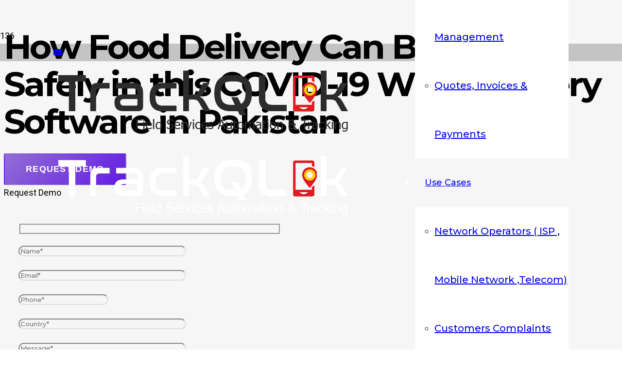

--- FILE ---
content_type: text/html; charset=UTF-8
request_url: https://www.trackqlik.com/blog/how-food-delivery-can-be-done-safely-in-this-covid-19-with-delivery-software-in-pakistan/
body_size: 26523
content:
<!DOCTYPE HTML>
<html lang="en-US">
<head>
	<meta charset="UTF-8">
	<meta name='robots' content='index, follow, max-image-preview:large, max-snippet:-1, max-video-preview:-1' />

	<!-- This site is optimized with the Yoast SEO Premium plugin v21.1 (Yoast SEO v26.3) - https://yoast.com/wordpress/plugins/seo/ -->
	<title>Food Delivery Done Safely in COVID-19 With Delivery Software in Pakistan</title>
	<meta name="description" content="Safety Inspection Software in Pakistan | Geofencing software in Pakistan | Delivery software in Pakistan | Complaints Tracking Software in Pakistan" />
	<link rel="canonical" href="https://www.trackqlik.com/blog/how-food-delivery-can-be-done-safely-in-this-covid-19-with-delivery-software-in-pakistan/" />
	<meta property="og:locale" content="en_US" />
	<meta property="og:type" content="article" />
	<meta property="og:title" content="How Food Delivery Can Be Done Safely in this COVID-19 With Delivery Software in Pakistan" />
	<meta property="og:description" content="Safety Inspection Software in Pakistan | Geofencing software in Pakistan | Delivery software in Pakistan | Complaints Tracking Software in Pakistan" />
	<meta property="og:url" content="https://www.trackqlik.com/blog/how-food-delivery-can-be-done-safely-in-this-covid-19-with-delivery-software-in-pakistan/" />
	<meta property="og:site_name" content="TrackQlik" />
	<meta property="article:published_time" content="2021-04-22T18:11:38+00:00" />
	<meta property="og:image" content="https://www.trackqlik.com/wp-content/uploads/2021/04/delivery-1.png11-1.png" />
	<meta property="og:image:width" content="900" />
	<meta property="og:image:height" content="400" />
	<meta property="og:image:type" content="image/png" />
	<meta name="author" content="Kim" />
	<meta name="twitter:card" content="summary_large_image" />
	<meta name="twitter:label1" content="Written by" />
	<meta name="twitter:data1" content="Kim" />
	<meta name="twitter:label2" content="Est. reading time" />
	<meta name="twitter:data2" content="10 minutes" />
	<script type="application/ld+json" class="yoast-schema-graph">{"@context":"https://schema.org","@graph":[{"@type":"WebPage","@id":"https://www.trackqlik.com/blog/how-food-delivery-can-be-done-safely-in-this-covid-19-with-delivery-software-in-pakistan/","url":"https://www.trackqlik.com/blog/how-food-delivery-can-be-done-safely-in-this-covid-19-with-delivery-software-in-pakistan/","name":"Food Delivery Done Safely in COVID-19 With Delivery Software in Pakistan","isPartOf":{"@id":"https://www.trackqlik.com/#website"},"primaryImageOfPage":{"@id":"https://www.trackqlik.com/blog/how-food-delivery-can-be-done-safely-in-this-covid-19-with-delivery-software-in-pakistan/#primaryimage"},"image":{"@id":"https://www.trackqlik.com/blog/how-food-delivery-can-be-done-safely-in-this-covid-19-with-delivery-software-in-pakistan/#primaryimage"},"thumbnailUrl":"https://www.trackqlik.com/wp-content/uploads/2021/04/delivery-1.png11-1.png","datePublished":"2021-04-22T18:11:38+00:00","author":{"@id":"https://www.trackqlik.com/#/schema/person/e556ca62bde20a0089b6f83db88094ed"},"description":"Safety Inspection Software in Pakistan | Geofencing software in Pakistan | Delivery software in Pakistan | Complaints Tracking Software in Pakistan","breadcrumb":{"@id":"https://www.trackqlik.com/blog/how-food-delivery-can-be-done-safely-in-this-covid-19-with-delivery-software-in-pakistan/#breadcrumb"},"inLanguage":"en-US","potentialAction":[{"@type":"ReadAction","target":["https://www.trackqlik.com/blog/how-food-delivery-can-be-done-safely-in-this-covid-19-with-delivery-software-in-pakistan/"]}]},{"@type":"ImageObject","inLanguage":"en-US","@id":"https://www.trackqlik.com/blog/how-food-delivery-can-be-done-safely-in-this-covid-19-with-delivery-software-in-pakistan/#primaryimage","url":"https://www.trackqlik.com/wp-content/uploads/2021/04/delivery-1.png11-1.png","contentUrl":"https://www.trackqlik.com/wp-content/uploads/2021/04/delivery-1.png11-1.png","width":900,"height":400,"caption":"5 Critical Features To Look For In A Delivery software in Pakistan"},{"@type":"BreadcrumbList","@id":"https://www.trackqlik.com/blog/how-food-delivery-can-be-done-safely-in-this-covid-19-with-delivery-software-in-pakistan/#breadcrumb","itemListElement":[{"@type":"ListItem","position":1,"name":"Home","item":"https://www.trackqlik.com/"},{"@type":"ListItem","position":2,"name":"TrackQlik Blog","item":"https://www.trackqlik.com/blog/"},{"@type":"ListItem","position":3,"name":"How Food Delivery Can Be Done Safely in this COVID-19 With Delivery Software in Pakistan"}]},{"@type":"WebSite","@id":"https://www.trackqlik.com/#website","url":"https://www.trackqlik.com/","name":"TrackQlik","description":"Just another WordPress site","potentialAction":[{"@type":"SearchAction","target":{"@type":"EntryPoint","urlTemplate":"https://www.trackqlik.com/?s={search_term_string}"},"query-input":{"@type":"PropertyValueSpecification","valueRequired":true,"valueName":"search_term_string"}}],"inLanguage":"en-US"},{"@type":"Person","@id":"https://www.trackqlik.com/#/schema/person/e556ca62bde20a0089b6f83db88094ed","name":"Kim","image":{"@type":"ImageObject","inLanguage":"en-US","@id":"https://www.trackqlik.com/#/schema/person/image/","url":"https://secure.gravatar.com/avatar/c3d519be696f02dc995395184ea500ec048e98bd05911c2a004e06f04fe6df02?s=96&d=mm&r=g","contentUrl":"https://secure.gravatar.com/avatar/c3d519be696f02dc995395184ea500ec048e98bd05911c2a004e06f04fe6df02?s=96&d=mm&r=g","caption":"Kim"},"url":"https://www.trackqlik.com/author/intern/"}]}</script>
	<!-- / Yoast SEO Premium plugin. -->


<link rel='dns-prefetch' href='//cdnjs.cloudflare.com' />
<link rel='dns-prefetch' href='//fonts.googleapis.com' />
<link rel="alternate" type="application/rss+xml" title="TrackQlik &raquo; Feed" href="https://www.trackqlik.com/feed/" />
<link rel="alternate" title="oEmbed (JSON)" type="application/json+oembed" href="https://www.trackqlik.com/wp-json/oembed/1.0/embed?url=https%3A%2F%2Fwww.trackqlik.com%2Fblog%2Fhow-food-delivery-can-be-done-safely-in-this-covid-19-with-delivery-software-in-pakistan%2F" />
<link rel="alternate" title="oEmbed (XML)" type="text/xml+oembed" href="https://www.trackqlik.com/wp-json/oembed/1.0/embed?url=https%3A%2F%2Fwww.trackqlik.com%2Fblog%2Fhow-food-delivery-can-be-done-safely-in-this-covid-19-with-delivery-software-in-pakistan%2F&#038;format=xml" />
<meta name="viewport" content="width=device-width, initial-scale=1">
<meta name="SKYPE_TOOLBAR" content="SKYPE_TOOLBAR_PARSER_COMPATIBLE">
<meta name="theme-color" content="#f6f6f6">
<meta property="og:title" content="Food Delivery Done Safely in COVID-19 With Delivery Software in Pakistan">
<meta property="og:url" content="https://www.trackqlik.com/blog/how-food-delivery-can-be-done-safely-in-this-covid-19-with-delivery-software-in-pakistan/">
<meta property="og:locale" content="en_US">
<meta property="og:site_name" content="TrackQlik">
<meta property="og:type" content="article">
<meta property="og:image" content="https://www.trackqlik.com/wp-content/uploads/2021/04/delivery-1.png11-1.png" itemprop="image">
<style id='wp-img-auto-sizes-contain-inline-css'>
img:is([sizes=auto i],[sizes^="auto," i]){contain-intrinsic-size:3000px 1500px}
/*# sourceURL=wp-img-auto-sizes-contain-inline-css */
</style>
<style id='wp-emoji-styles-inline-css'>

	img.wp-smiley, img.emoji {
		display: inline !important;
		border: none !important;
		box-shadow: none !important;
		height: 1em !important;
		width: 1em !important;
		margin: 0 0.07em !important;
		vertical-align: -0.1em !important;
		background: none !important;
		padding: 0 !important;
	}
/*# sourceURL=wp-emoji-styles-inline-css */
</style>
<link rel='stylesheet' id='buttonizer_frontend_style-css' href='https://www.trackqlik.com/wp-content/plugins/buttonizer-multifunctional-button/assets/legacy/frontend.css?v=2bf00396b0c1ac7592c6916e5b67b30d&#038;ver=b14c4bd7a13119c98a480a36f75370dd' media='all' />
<link rel='stylesheet' id='buttonizer-icon-library-css' href='https://cdnjs.cloudflare.com/ajax/libs/font-awesome/5.15.4/css/all.min.css?ver=b14c4bd7a13119c98a480a36f75370dd' media='all' integrity='sha512-1ycn6IcaQQ40/MKBW2W4Rhis/DbILU74C1vSrLJxCq57o941Ym01SwNsOMqvEBFlcgUa6xLiPY/NS5R+E6ztJQ==' crossorigin='anonymous' />
<link rel='stylesheet' id='ccw_main_css-css' href='https://www.trackqlik.com/wp-content/plugins/click-to-chat-for-whatsapp/prev/assets/css/mainstyles.css?ver=4.30' media='all' />
<link rel='stylesheet' id='ccw_mdstyle8_css-css' href='https://www.trackqlik.com/wp-content/plugins/click-to-chat-for-whatsapp/new/inc/assets/css/mdstyle8.css?ver=4.30' media='all' />
<link rel='stylesheet' id='contact-form-7-css' href='https://www.trackqlik.com/wp-content/plugins/contact-form-7/includes/css/styles.css?ver=6.1.3' media='all' />
<link rel='stylesheet' id='wp-faq-schema-jquery-ui-css' href='https://www.trackqlik.com/wp-content/plugins/faq-schema-for-pages-and-posts//css/jquery-ui.css?ver=2.0.0' media='all' />
<link rel='stylesheet' id='us-fonts-css' href='https://fonts.googleapis.com/css?family=Montserrat%3A700%2C500%7CRoboto%3A400%2C700&#038;display=swap&#038;ver=b14c4bd7a13119c98a480a36f75370dd' media='all' />
<link rel='stylesheet' id='us-style-css' href='https://www.trackqlik.com/wp-content/themes/Impreza%208.28/css/style.min.css?ver=8.28' media='all' />
<link rel='stylesheet' id='us-ripple-css' href='https://www.trackqlik.com/wp-content/themes/Impreza%208.28/common/css/base/ripple.css?ver=8.28' media='all' />
<script src="https://www.trackqlik.com/wp-content/plugins/enable-jquery-migrate-helper/js/jquery/jquery-1.12.4-wp.js?ver=1.12.4-wp" id="jquery-core-js"></script>
<script></script><link rel="https://api.w.org/" href="https://www.trackqlik.com/wp-json/" /><link rel="alternate" title="JSON" type="application/json" href="https://www.trackqlik.com/wp-json/wp/v2/posts/267058" /><link rel="EditURI" type="application/rsd+xml" title="RSD" href="https://www.trackqlik.com/xmlrpc.php?rsd" />

<link rel='shortlink' href='https://www.trackqlik.com/?p=267058' />
		<script>
			if ( ! /Android|webOS|iPhone|iPad|iPod|BlackBerry|IEMobile|Opera Mini/i.test( navigator.userAgent ) ) {
				var root = document.getElementsByTagName( 'html' )[ 0 ]
				root.className += " no-touch";
			}
		</script>
		<meta name="generator" content="Powered by WPBakery Page Builder - drag and drop page builder for WordPress."/>
<meta name="robots" content="index,follow" />

<script>
  (function(i,s,o,g,r,a,m){i['GoogleAnalyticsObject']=r;i[r]=i[r]||function(){
  (i[r].q=i[r].q||[]).push(arguments)},i[r].l=1*new Date();a=s.createElement(o),
  m=s.getElementsByTagName(o)[0];a.async=1;a.src=g;m.parentNode.insertBefore(a,m)
  })(window,document,'script','https://www.google-analytics.com/analytics.js','ga');

  ga('create', 'UA-133185617-1', 'auto');
  ga('send', 'pageview');

</script>



<?php  

$langtag= 'http://' . $_SERVER['HTTP_HOST'] . $_SERVER['REQUEST_URI'];
  ?>

<link rel="alternate" hreflang="en-pk" href="<?php echo $langtag ?>" />
<link rel="icon" href="https://www.trackqlik.com/wp-content/uploads/2020/11/black-logo-1-1-150x131.png" sizes="32x32" />
<link rel="icon" href="https://www.trackqlik.com/wp-content/uploads/2020/11/black-logo-1-1.png" sizes="192x192" />
<link rel="apple-touch-icon" href="https://www.trackqlik.com/wp-content/uploads/2020/11/black-logo-1-1.png" />
<meta name="msapplication-TileImage" content="https://www.trackqlik.com/wp-content/uploads/2020/11/black-logo-1-1.png" />
<noscript><style> .wpb_animate_when_almost_visible { opacity: 1; }</style></noscript>		<style id="us-icon-fonts">@font-face{font-display:block;font-style:normal;font-family:"fontawesome";font-weight:300;src:url("https://www.trackqlik.com/wp-content/themes/Impreza%208.28/fonts/fa-light-300.woff2?ver=8.28") format("woff2"),url("https://www.trackqlik.com/wp-content/themes/Impreza%208.28/fonts/fa-light-300.woff?ver=8.28") format("woff")}.fal{font-family:"fontawesome";font-weight:300}@font-face{font-display:block;font-style:normal;font-family:"Font Awesome 5 Brands";font-weight:400;src:url("https://www.trackqlik.com/wp-content/themes/Impreza%208.28/fonts/fa-brands-400.woff2?ver=8.28") format("woff2"),url("https://www.trackqlik.com/wp-content/themes/Impreza%208.28/fonts/fa-brands-400.woff?ver=8.28") format("woff")}.fab{font-family:"Font Awesome 5 Brands";font-weight:400}</style>
				<style id="us-theme-options-css">:root{--color-header-middle-bg:#ffffff;--color-header-middle-bg-grad:#ffffff;--color-header-middle-text:#222222;--color-header-middle-text-hover:#ffc80a;--color-header-transparent-bg:transparent;--color-header-transparent-bg-grad:transparent;--color-header-transparent-text:#ffffff;--color-header-transparent-text-hover:#ffc80a;--color-chrome-toolbar:#f6f6f6;--color-chrome-toolbar-grad:#f6f6f6;--color-header-top-bg:#f6f6f6;--color-header-top-bg-grad:#f6f6f6;--color-header-top-text:#333333;--color-header-top-text-hover:#ffc80a;--color-header-top-transparent-bg:rgba(0,0,0,0.2);--color-header-top-transparent-bg-grad:rgba(0,0,0,0.2);--color-header-top-transparent-text:rgba(255,255,255,0.66);--color-header-top-transparent-text-hover:#ffffff;--color-content-bg:#ffffff;--color-content-bg-grad:#ffffff;--color-content-bg-alt:#f6f6f6;--color-content-bg-alt-grad:#f6f6f6;--color-content-border:#dedede;--color-content-heading:#222222;--color-content-heading-grad:#222222;--color-content-text:#333333;--color-content-link:#926ed4;--color-content-link-hover:#ffc80a;--color-content-primary:#926ed4;--color-content-primary-grad:linear-gradient(135deg,#926ed4,#621be3);--color-content-secondary:#ffc80a;--color-content-secondary-grad:#ffc80a;--color-content-faded:#666666;--color-content-overlay:rgba(0,0,0,0.75);--color-content-overlay-grad:rgba(0,0,0,0.75);--color-alt-content-bg:linear-gradient(#f6f6f6,#fff);--color-alt-content-bg-grad:linear-gradient(#f6f6f6,#fff);--color-alt-content-bg-alt:#ffffff;--color-alt-content-bg-alt-grad:#ffffff;--color-alt-content-border:#dedede;--color-alt-content-heading:#222222;--color-alt-content-heading-grad:#222222;--color-alt-content-text:#333333;--color-alt-content-link:#926ed4;--color-alt-content-link-hover:#ffc80a;--color-alt-content-primary:#926ed4;--color-alt-content-primary-grad:#926ed4;--color-alt-content-secondary:#ffc80a;--color-alt-content-secondary-grad:#ffc80a;--color-alt-content-faded:#666666;--color-alt-content-overlay:#926ed4;--color-alt-content-overlay-grad:linear-gradient(135deg,rgba(146,110,212,0.85),rgba(98,27,227,0.85));--color-footer-bg:#222222;--color-footer-bg-grad:#222222;--color-footer-bg-alt:#333333;--color-footer-bg-alt-grad:#333333;--color-footer-border:#444444;--color-footer-text:#dedede;--color-footer-link:#926ed4;--color-footer-link-hover:#ffc80a;--color-subfooter-bg:linear-gradient(#fff,#f6f6f6);--color-subfooter-bg-grad:linear-gradient(#fff,#f6f6f6);--color-subfooter-bg-alt:#ffffff;--color-subfooter-bg-alt-grad:#ffffff;--color-subfooter-border:#dedede;--color-subfooter-text:#333333;--color-subfooter-link:#926ed4;--color-subfooter-link-hover:#ffc80a;--color-content-primary-faded:rgba(146,110,212,0.15);--box-shadow:0 5px 15px rgba(0,0,0,.15);--box-shadow-up:0 -5px 15px rgba(0,0,0,.15);--site-content-width:1060px;--inputs-font-size:1rem;--inputs-height:3.40em;--inputs-padding:1.40em;--inputs-border-width:0px;--inputs-text-color:var(--color-content-text);--font-body:"Roboto",sans-serif;--font-h1:"Montserrat",sans-serif;--font-h2:"Montserrat",sans-serif;--font-h3:"Montserrat",sans-serif;--font-h4:"Montserrat",sans-serif;--font-h5:"Montserrat",sans-serif;--font-h6:"Montserrat",sans-serif}.w-counter.color_primary .w-counter-value,.w-iconbox.color_primary.style_default .w-iconbox-icon i:not(.fad){background:var(--color-content-primary-grad);-webkit-background-clip:text;color:transparent}html,.l-header .widget,.menu-item-object-us_page_block{font-family:var(--font-body);font-weight:400;font-size:18px;line-height:32px}h1{font-family:var(--font-h1);font-weight:700;font-size:3.90rem;line-height:1.1;letter-spacing:-0.05em;margin-bottom:1.5rem}h2{font-family:var(--font-h2);font-weight:700;font-size:2.5rem;line-height:1.4;letter-spacing:-0.05em;margin-bottom:1.5rem}h3{font-family:var(--font-h3);font-weight:700;font-size:2rem;line-height:1.20;letter-spacing:-0.05em;margin-bottom:1.5rem}.widgettitle,h4{font-family:var(--font-h4);font-weight:700;font-size:1.6rem;line-height:1.20;letter-spacing:-0.05em;margin-bottom:1.5rem}h5{font-family:var(--font-h5);font-weight:700;font-size:1.40rem;line-height:1.4;letter-spacing:-0.05em;margin-bottom:1.5rem}h6{font-family:var(--font-h6);font-weight:700;font-size:1.20rem;line-height:1.4;letter-spacing:-0.05em;margin-bottom:1.5rem}@media (max-width:600px){html{font-size:16px;line-height:30px}h1{font-size:2.5rem}h1.vc_custom_heading:not([class*="us_custom_"]){font-size:2.5rem!important}h2{font-size:2rem}h2.vc_custom_heading:not([class*="us_custom_"]){font-size:2rem!important}h3{font-size:1.8rem}h3.vc_custom_heading:not([class*="us_custom_"]){font-size:1.8rem!important}.widgettitle,h4{font-size:1.6rem}h4.vc_custom_heading:not([class*="us_custom_"]){font-size:1.6rem!important}h5{font-size:1.40rem}h5.vc_custom_heading:not([class*="us_custom_"]){font-size:1.40rem!important}h6{font-size:1.20rem}h6.vc_custom_heading:not([class*="us_custom_"]){font-size:1.20rem!important}}body{background:var(--color-alt-content-bg-grad)}.l-canvas.type_boxed,.l-canvas.type_boxed .l-subheader,.l-canvas.type_boxed~.l-footer{max-width:1300px}@media (max-width:1150px){.l-main .aligncenter{max-width:calc(100vw - 5rem)}}@media (min-width:1381px){body.usb_preview .hide_on_default{opacity:0.25!important}.vc_hidden-lg,body:not(.usb_preview) .hide_on_default{display:none!important}.default_align_left{text-align:left}.default_align_right{text-align:right}.default_align_center{text-align:center}.w-hwrapper>.default_align_justify,.default_align_justify>.w-btn{width:100%}}@media (min-width:1025px) and (max-width:1380px){body.usb_preview .hide_on_laptops{opacity:0.25!important}.vc_hidden-md,body:not(.usb_preview) .hide_on_laptops{display:none!important}.laptops_align_left{text-align:left}.laptops_align_right{text-align:right}.laptops_align_center{text-align:center}.w-hwrapper>.laptops_align_justify,.laptops_align_justify>.w-btn{width:100%}}@media (min-width:601px) and (max-width:1024px){body.usb_preview .hide_on_tablets{opacity:0.25!important}.vc_hidden-sm,body:not(.usb_preview) .hide_on_tablets{display:none!important}.tablets_align_left{text-align:left}.tablets_align_right{text-align:right}.tablets_align_center{text-align:center}.w-hwrapper>.tablets_align_justify,.tablets_align_justify>.w-btn{width:100%}}@media (max-width:600px){body.usb_preview .hide_on_mobiles{opacity:0.25!important}.vc_hidden-xs,body:not(.usb_preview) .hide_on_mobiles{display:none!important}.mobiles_align_left{text-align:left}.mobiles_align_right{text-align:right}.mobiles_align_center{text-align:center}.w-hwrapper>.mobiles_align_justify,.mobiles_align_justify>.w-btn{width:100%}}@media (max-width:600px){.g-cols.type_default>div[class*="vc_col-xs-"]{margin-top:1rem;margin-bottom:1rem}.g-cols>div:not([class*="vc_col-xs-"]){width:100%;margin:0 0 1.5rem}.g-cols.reversed>div:last-of-type{order:-1}.g-cols.type_boxes>div,.g-cols.reversed>div:first-child,.g-cols:not(.reversed)>div:last-child,.g-cols>div.has_bg_color{margin-bottom:0}.vc_col-xs-1{width:8.3333%}.vc_col-xs-2{width:16.6666%}.vc_col-xs-1\/5{width:20%}.vc_col-xs-3{width:25%}.vc_col-xs-4{width:33.3333%}.vc_col-xs-2\/5{width:40%}.vc_col-xs-5{width:41.6666%}.vc_col-xs-6{width:50%}.vc_col-xs-7{width:58.3333%}.vc_col-xs-3\/5{width:60%}.vc_col-xs-8{width:66.6666%}.vc_col-xs-9{width:75%}.vc_col-xs-4\/5{width:80%}.vc_col-xs-10{width:83.3333%}.vc_col-xs-11{width:91.6666%}.vc_col-xs-12{width:100%}.vc_col-xs-offset-0{margin-left:0}.vc_col-xs-offset-1{margin-left:8.3333%}.vc_col-xs-offset-2{margin-left:16.6666%}.vc_col-xs-offset-1\/5{margin-left:20%}.vc_col-xs-offset-3{margin-left:25%}.vc_col-xs-offset-4{margin-left:33.3333%}.vc_col-xs-offset-2\/5{margin-left:40%}.vc_col-xs-offset-5{margin-left:41.6666%}.vc_col-xs-offset-6{margin-left:50%}.vc_col-xs-offset-7{margin-left:58.3333%}.vc_col-xs-offset-3\/5{margin-left:60%}.vc_col-xs-offset-8{margin-left:66.6666%}.vc_col-xs-offset-9{margin-left:75%}.vc_col-xs-offset-4\/5{margin-left:80%}.vc_col-xs-offset-10{margin-left:83.3333%}.vc_col-xs-offset-11{margin-left:91.6666%}.vc_col-xs-offset-12{margin-left:100%}}@media (min-width:601px){.vc_col-sm-1{width:8.3333%}.vc_col-sm-2{width:16.6666%}.vc_col-sm-1\/5{width:20%}.vc_col-sm-3{width:25%}.vc_col-sm-4{width:33.3333%}.vc_col-sm-2\/5{width:40%}.vc_col-sm-5{width:41.6666%}.vc_col-sm-6{width:50%}.vc_col-sm-7{width:58.3333%}.vc_col-sm-3\/5{width:60%}.vc_col-sm-8{width:66.6666%}.vc_col-sm-9{width:75%}.vc_col-sm-4\/5{width:80%}.vc_col-sm-10{width:83.3333%}.vc_col-sm-11{width:91.6666%}.vc_col-sm-12{width:100%}.vc_col-sm-offset-0{margin-left:0}.vc_col-sm-offset-1{margin-left:8.3333%}.vc_col-sm-offset-2{margin-left:16.6666%}.vc_col-sm-offset-1\/5{margin-left:20%}.vc_col-sm-offset-3{margin-left:25%}.vc_col-sm-offset-4{margin-left:33.3333%}.vc_col-sm-offset-2\/5{margin-left:40%}.vc_col-sm-offset-5{margin-left:41.6666%}.vc_col-sm-offset-6{margin-left:50%}.vc_col-sm-offset-7{margin-left:58.3333%}.vc_col-sm-offset-3\/5{margin-left:60%}.vc_col-sm-offset-8{margin-left:66.6666%}.vc_col-sm-offset-9{margin-left:75%}.vc_col-sm-offset-4\/5{margin-left:80%}.vc_col-sm-offset-10{margin-left:83.3333%}.vc_col-sm-offset-11{margin-left:91.6666%}.vc_col-sm-offset-12{margin-left:100%}}@media (min-width:1025px){.vc_col-md-1{width:8.3333%}.vc_col-md-2{width:16.6666%}.vc_col-md-1\/5{width:20%}.vc_col-md-3{width:25%}.vc_col-md-4{width:33.3333%}.vc_col-md-2\/5{width:40%}.vc_col-md-5{width:41.6666%}.vc_col-md-6{width:50%}.vc_col-md-7{width:58.3333%}.vc_col-md-3\/5{width:60%}.vc_col-md-8{width:66.6666%}.vc_col-md-9{width:75%}.vc_col-md-4\/5{width:80%}.vc_col-md-10{width:83.3333%}.vc_col-md-11{width:91.6666%}.vc_col-md-12{width:100%}.vc_col-md-offset-0{margin-left:0}.vc_col-md-offset-1{margin-left:8.3333%}.vc_col-md-offset-2{margin-left:16.6666%}.vc_col-md-offset-1\/5{margin-left:20%}.vc_col-md-offset-3{margin-left:25%}.vc_col-md-offset-4{margin-left:33.3333%}.vc_col-md-offset-2\/5{margin-left:40%}.vc_col-md-offset-5{margin-left:41.6666%}.vc_col-md-offset-6{margin-left:50%}.vc_col-md-offset-7{margin-left:58.3333%}.vc_col-md-offset-3\/5{margin-left:60%}.vc_col-md-offset-8{margin-left:66.6666%}.vc_col-md-offset-9{margin-left:75%}.vc_col-md-offset-4\/5{margin-left:80%}.vc_col-md-offset-10{margin-left:83.3333%}.vc_col-md-offset-11{margin-left:91.6666%}.vc_col-md-offset-12{margin-left:100%}}@media (min-width:1381px){.vc_col-lg-1{width:8.3333%}.vc_col-lg-2{width:16.6666%}.vc_col-lg-1\/5{width:20%}.vc_col-lg-3{width:25%}.vc_col-lg-4{width:33.3333%}.vc_col-lg-2\/5{width:40%}.vc_col-lg-5{width:41.6666%}.vc_col-lg-6{width:50%}.vc_col-lg-7{width:58.3333%}.vc_col-lg-3\/5{width:60%}.vc_col-lg-8{width:66.6666%}.vc_col-lg-9{width:75%}.vc_col-lg-4\/5{width:80%}.vc_col-lg-10{width:83.3333%}.vc_col-lg-11{width:91.6666%}.vc_col-lg-12{width:100%}.vc_col-lg-offset-0{margin-left:0}.vc_col-lg-offset-1{margin-left:8.3333%}.vc_col-lg-offset-2{margin-left:16.6666%}.vc_col-lg-offset-1\/5{margin-left:20%}.vc_col-lg-offset-3{margin-left:25%}.vc_col-lg-offset-4{margin-left:33.3333%}.vc_col-lg-offset-2\/5{margin-left:40%}.vc_col-lg-offset-5{margin-left:41.6666%}.vc_col-lg-offset-6{margin-left:50%}.vc_col-lg-offset-7{margin-left:58.3333%}.vc_col-lg-offset-3\/5{margin-left:60%}.vc_col-lg-offset-8{margin-left:66.6666%}.vc_col-lg-offset-9{margin-left:75%}.vc_col-lg-offset-4\/5{margin-left:80%}.vc_col-lg-offset-10{margin-left:83.3333%}.vc_col-lg-offset-11{margin-left:91.6666%}.vc_col-lg-offset-12{margin-left:100%}}@media (min-width:601px) and (max-width:1024px){.g-cols.via_flex.type_default>div[class*="vc_col-md-"],.g-cols.via_flex.type_default>div[class*="vc_col-lg-"]{margin-top:1rem;margin-bottom:1rem}}@media (min-width:1025px) and (max-width:1380px){.g-cols.via_flex.type_default>div[class*="vc_col-lg-"]{margin-top:1rem;margin-bottom:1rem}}@media (max-width:767px){.l-canvas{overflow:hidden}.g-cols.stacking_default.reversed>div:last-of-type{order:-1}.g-cols.stacking_default.via_flex>div:not([class*="vc_col-xs"]){width:100%;margin:0 0 1.5rem}.g-cols.stacking_default.via_grid.mobiles-cols_1{grid-template-columns:100%}.g-cols.stacking_default.via_flex.type_boxes>div,.g-cols.stacking_default.via_flex.reversed>div:first-child,.g-cols.stacking_default.via_flex:not(.reversed)>div:last-child,.g-cols.stacking_default.via_flex>div.has_bg_color{margin-bottom:0}.g-cols.stacking_default.via_flex.type_default>.wpb_column.stretched{margin-left:-1rem;margin-right:-1rem}.g-cols.stacking_default.via_grid.mobiles-cols_1>.wpb_column.stretched,.g-cols.stacking_default.via_flex.type_boxes>.wpb_column.stretched{margin-left:-2.5rem;margin-right:-2.5rem;width:auto}.vc_column-inner.type_sticky>.wpb_wrapper,.vc_column_container.type_sticky>.vc_column-inner{top:0!important}}@media (min-width:768px){body:not(.rtl) .l-section.for_sidebar.at_left>div>.l-sidebar,.rtl .l-section.for_sidebar.at_right>div>.l-sidebar{order:-1}.vc_column_container.type_sticky>.vc_column-inner,.vc_column-inner.type_sticky>.wpb_wrapper{position:-webkit-sticky;position:sticky}.l-section.type_sticky{position:-webkit-sticky;position:sticky;top:0;z-index:11;transform:translateZ(0); transition:top 0.3s cubic-bezier(.78,.13,.15,.86) 0.1s}.header_hor .l-header.post_fixed.sticky_auto_hide{z-index:12}.admin-bar .l-section.type_sticky{top:32px}.l-section.type_sticky>.l-section-h{transition:padding-top 0.3s}.header_hor .l-header.pos_fixed:not(.down)~.l-main .l-section.type_sticky:not(:first-of-type){top:var(--header-sticky-height)}.admin-bar.header_hor .l-header.pos_fixed:not(.down)~.l-main .l-section.type_sticky:not(:first-of-type){top:calc( var(--header-sticky-height) + 32px )}.header_hor .l-header.pos_fixed.sticky:not(.down)~.l-main .l-section.type_sticky:first-of-type>.l-section-h{padding-top:var(--header-sticky-height)}.header_hor.headerinpos_bottom .l-header.pos_fixed.sticky:not(.down)~.l-main .l-section.type_sticky:first-of-type>.l-section-h{padding-bottom:var(--header-sticky-height)!important}}@media screen and (min-width:1150px){.g-cols.via_flex.type_default>.wpb_column.stretched:first-of-type{margin-left:calc( var(--site-content-width) / 2 + 0px / 2 + 1.5rem - 50vw)}.g-cols.via_flex.type_default>.wpb_column.stretched:last-of-type{margin-right:calc( var(--site-content-width) / 2 + 0px / 2 + 1.5rem - 50vw)}.l-main .alignfull, .w-separator.width_screen,.g-cols.via_grid>.wpb_column.stretched:first-of-type,.g-cols.via_flex.type_boxes>.wpb_column.stretched:first-of-type{margin-left:calc( var(--site-content-width) / 2 + 0px / 2 - 50vw )}.l-main .alignfull, .w-separator.width_screen,.g-cols.via_grid>.wpb_column.stretched:last-of-type,.g-cols.via_flex.type_boxes>.wpb_column.stretched:last-of-type{margin-right:calc( var(--site-content-width) / 2 + 0px / 2 - 50vw )}}@media (max-width:600px){.w-form-row.for_submit[style*=btn-size-mobiles] .w-btn{font-size:var(--btn-size-mobiles)!important}}a,button,input[type="submit"],.ui-slider-handle{outline:none!important}.w-toplink,.w-header-show{background:rgba(0,0,0,0.3)}.no-touch .w-toplink.active:hover,.no-touch .w-header-show:hover{background:var(--color-content-primary-grad)}button[type="submit"],input[type="submit"]{transition:none}button[type="submit"]:not(.w-btn),input[type="submit"]:not(.w-btn),.us-nav-style_1>*,.navstyle_1>.owl-nav div,.us-btn-style_1{font-size:1rem;line-height:1.2!important;font-weight:700;font-style:normal;text-transform:uppercase;letter-spacing:0.07em;border-radius:2.5px;padding:1.1em 2.4em;background:linear-gradient(135deg,#926ed4,#621be3);border-color:transparent;color:#ffffff!important;box-shadow:0 0em 0em 0 rgba(0,0,0,0.2)}button[type="submit"]:not(.w-btn):before,input[type="submit"]:not(.w-btn),.us-nav-style_1>*:before,.navstyle_1>.owl-nav div:before,.us-btn-style_1:before{border-width:2px}.no-touch button[type="submit"]:not(.w-btn):hover,.no-touch input[type="submit"]:not(.w-btn):hover,.us-nav-style_1>span.current,.no-touch .us-nav-style_1>a:hover,.no-touch .navstyle_1>.owl-nav div:hover,.no-touch .us-btn-style_1:hover{box-shadow:0 0.5em 1em 0 rgba(0,0,0,0.2);background:#ffc80a;border-color:transparent;color:#ffffff!important}.us-nav-style_1>*{min-width:calc(1.2em + 2 * 1.1em)}.us-btn-style_1{overflow:hidden;-webkit-transform:translateZ(0)}.us-btn-style_1>*{position:relative;z-index:1}.no-touch .us-btn-style_1:hover{background:linear-gradient(135deg,#926ed4,#621be3)}.no-touch .us-btn-style_1:after{content:"";position:absolute;top:0;left:0;right:0;bottom:0;opacity:0;transition:opacity 0.3s;background:#ffc80a}.no-touch .us-btn-style_1:hover:after{opacity:1}.us-nav-style_2>*,.navstyle_2>.owl-nav div,.us-btn-style_2{font-size:1rem;line-height:1.2!important;font-weight:700;font-style:normal;text-transform:uppercase;letter-spacing:0.07em;border-radius:2.5px;padding:1.1em 2.4em;background:#dedede;border-color:transparent;color:#333333!important;box-shadow:0 0em 0em 0 rgba(0,0,0,0.2)}.us-nav-style_2>*:before,.navstyle_2>.owl-nav div:before,.us-btn-style_2:before{border-width:2px}.us-nav-style_2>span.current,.no-touch .us-nav-style_2>a:hover,.no-touch .navstyle_2>.owl-nav div:hover,.no-touch .us-btn-style_2:hover{box-shadow:0 0.5em 1em 0 rgba(0,0,0,0.2);background:#dedede;border-color:transparent;color:#333333!important}.us-nav-style_2>*{min-width:calc(1.2em + 2 * 1.1em)}.w-filter.state_desktop.style_drop_default .w-filter-item-title,.select2-selection,select,textarea,input:not([type="submit"]),.w-form-checkbox,.w-form-radio{font-family:var(--font-h1);font-weight:400;letter-spacing:0em;border-radius:1.7em;background:var(--color-content-bg-alt);border-color:var(--color-content-border);color:var(--color-content-text);box-shadow:0px 1px 0px 0px rgba(0,0,0,0.08) inset}.w-filter.state_desktop.style_drop_default .w-filter-item-title:focus,.select2-container--open .select2-selection,select:focus,textarea:focus,input:not([type="submit"]):focus,input:focus + .w-form-checkbox,input:focus + .w-form-radio{box-shadow:0px 5px 15px 0px rgba(0,0,0,0.15)}.w-form-row.move_label .w-form-row-label{font-size:1rem;top:calc(3.40em/2 + 0px - 0.7em);margin:0 1.40em;background-color:var(--color-content-bg-alt);color:var(--color-content-text)}.w-form-row.with_icon.move_label .w-form-row-label{margin-left:calc(1.6em + 1.40em)}.color_alternate input:not([type="submit"]),.color_alternate textarea,.color_alternate select,.color_alternate .w-form-checkbox,.color_alternate .w-form-radio,.color_alternate .move_label .w-form-row-label{background:var(--color-alt-content-bg-alt-grad)}.color_footer-top input:not([type="submit"]),.color_footer-top textarea,.color_footer-top select,.color_footer-top .w-form-checkbox,.color_footer-top .w-form-radio,.color_footer-top .w-form-row.move_label .w-form-row-label{background:var(--color-subfooter-bg-alt-grad)}.color_footer-bottom input:not([type="submit"]),.color_footer-bottom textarea,.color_footer-bottom select,.color_footer-bottom .w-form-checkbox,.color_footer-bottom .w-form-radio,.color_footer-bottom .w-form-row.move_label .w-form-row-label{background:var(--color-footer-bg-alt-grad)}.color_alternate input:not([type="submit"]),.color_alternate textarea,.color_alternate select,.color_alternate .w-form-checkbox,.color_alternate .w-form-radio{border-color:var(--color-alt-content-border)}.color_footer-top input:not([type="submit"]),.color_footer-top textarea,.color_footer-top select,.color_footer-top .w-form-checkbox,.color_footer-top .w-form-radio{border-color:var(--color-subfooter-border)}.color_footer-bottom input:not([type="submit"]),.color_footer-bottom textarea,.color_footer-bottom select,.color_footer-bottom .w-form-checkbox,.color_footer-bottom .w-form-radio{border-color:var(--color-footer-border)}.color_alternate input:not([type="submit"]),.color_alternate textarea,.color_alternate select,.color_alternate .w-form-checkbox,.color_alternate .w-form-radio,.color_alternate .w-form-row-field>i,.color_alternate .w-form-row-field:after,.color_alternate .widget_search form:after,.color_footer-top input:not([type="submit"]),.color_footer-top textarea,.color_footer-top select,.color_footer-top .w-form-checkbox,.color_footer-top .w-form-radio,.color_footer-top .w-form-row-field>i,.color_footer-top .w-form-row-field:after,.color_footer-top .widget_search form:after,.color_footer-bottom input:not([type="submit"]),.color_footer-bottom textarea,.color_footer-bottom select,.color_footer-bottom .w-form-checkbox,.color_footer-bottom .w-form-radio,.color_footer-bottom .w-form-row-field>i,.color_footer-bottom .w-form-row-field:after,.color_footer-bottom .widget_search form:after{color:inherit}.leaflet-default-icon-path{background-image:url(https://www.trackqlik.com/wp-content/themes/Impreza%208.28/common/css/vendor/images/marker-icon.png)}.header_hor .w-nav.type_desktop .menu-item-265441 .w-nav-list.level_2{left:0;right:0;transform-origin:50% 0}.header_hor .w-nav.type_desktop .menu-item-265441{position:static}</style>
				<style id="us-header-css"> .l-subheader.at_top,.l-subheader.at_top .w-dropdown-list,.l-subheader.at_top .type_mobile .w-nav-list.level_1{background:var(--color-header-top-bg);color:var(--color-header-top-text)}.no-touch .l-subheader.at_top a:hover,.no-touch .l-header.bg_transparent .l-subheader.at_top .w-dropdown.opened a:hover{color:var(--color-header-top-text-hover)}.l-header.bg_transparent:not(.sticky) .l-subheader.at_top{background:var(--color-header-top-transparent-bg);color:var(--color-header-top-transparent-text)}.no-touch .l-header.bg_transparent:not(.sticky) .at_top .w-cart-link:hover,.no-touch .l-header.bg_transparent:not(.sticky) .at_top .w-text a:hover,.no-touch .l-header.bg_transparent:not(.sticky) .at_top .w-html a:hover,.no-touch .l-header.bg_transparent:not(.sticky) .at_top .w-nav>a:hover,.no-touch .l-header.bg_transparent:not(.sticky) .at_top .w-menu a:hover,.no-touch .l-header.bg_transparent:not(.sticky) .at_top .w-search>a:hover,.no-touch .l-header.bg_transparent:not(.sticky) .at_top .w-dropdown a:hover,.no-touch .l-header.bg_transparent:not(.sticky) .at_top .type_desktop .menu-item.level_1:hover>a{color:var(--color-header-transparent-text-hover)}.l-subheader.at_middle,.l-subheader.at_middle .w-dropdown-list,.l-subheader.at_middle .type_mobile .w-nav-list.level_1{background:var(--color-header-middle-bg);color:var(--color-header-middle-text)}.no-touch .l-subheader.at_middle a:hover,.no-touch .l-header.bg_transparent .l-subheader.at_middle .w-dropdown.opened a:hover{color:var(--color-header-middle-text-hover)}.l-header.bg_transparent:not(.sticky) .l-subheader.at_middle{background:var(--color-header-transparent-bg);color:var(--color-header-transparent-text)}.no-touch .l-header.bg_transparent:not(.sticky) .at_middle .w-cart-link:hover,.no-touch .l-header.bg_transparent:not(.sticky) .at_middle .w-text a:hover,.no-touch .l-header.bg_transparent:not(.sticky) .at_middle .w-html a:hover,.no-touch .l-header.bg_transparent:not(.sticky) .at_middle .w-nav>a:hover,.no-touch .l-header.bg_transparent:not(.sticky) .at_middle .w-menu a:hover,.no-touch .l-header.bg_transparent:not(.sticky) .at_middle .w-search>a:hover,.no-touch .l-header.bg_transparent:not(.sticky) .at_middle .w-dropdown a:hover,.no-touch .l-header.bg_transparent:not(.sticky) .at_middle .type_desktop .menu-item.level_1:hover>a{color:var(--color-header-transparent-text-hover)}.header_ver .l-header{background:var(--color-header-middle-bg);color:var(--color-header-middle-text)}@media (min-width:903px){.hidden_for_default{display:none!important}.l-subheader.at_bottom{display:none}.l-header{position:relative;z-index:111;width:100%}.l-subheader{margin:0 auto}.l-subheader.width_full{padding-left:1.5rem;padding-right:1.5rem}.l-subheader-h{display:flex;align-items:center;position:relative;margin:0 auto;max-width:var(--site-content-width,1200px);height:inherit}.w-header-show{display:none}.l-header.pos_fixed{position:fixed;left:0}.l-header.pos_fixed:not(.notransition) .l-subheader{transition-property:transform,background,box-shadow,line-height,height;transition-duration:.3s;transition-timing-function:cubic-bezier(.78,.13,.15,.86)}.headerinpos_bottom.sticky_first_section .l-header.pos_fixed{position:fixed!important}.header_hor .l-header.sticky_auto_hide{transition:transform .3s cubic-bezier(.78,.13,.15,.86) .1s}.header_hor .l-header.sticky_auto_hide.down{transform:translateY(-110%)}.l-header.bg_transparent:not(.sticky) .l-subheader{box-shadow:none!important;background:none}.l-header.bg_transparent~.l-main .l-section.width_full.height_auto:first-of-type>.l-section-h{padding-top:0!important;padding-bottom:0!important}.l-header.pos_static.bg_transparent{position:absolute;left:0}.l-subheader.width_full .l-subheader-h{max-width:none!important}.l-header.shadow_thin .l-subheader.at_middle,.l-header.shadow_thin .l-subheader.at_bottom{box-shadow:0 1px 0 rgba(0,0,0,0.08)}.l-header.shadow_wide .l-subheader.at_middle,.l-header.shadow_wide .l-subheader.at_bottom{box-shadow:0 3px 5px -1px rgba(0,0,0,0.1),0 2px 1px -1px rgba(0,0,0,0.05)}.header_hor .l-subheader-cell>.w-cart{margin-left:0;margin-right:0}:root{--header-height:136px;--header-sticky-height:116px}.l-header:before{content:'136'}.l-header.sticky:before{content:'116'}.l-subheader.at_top{line-height:36px;height:36px}.l-header.sticky .l-subheader.at_top{line-height:36px;height:36px}.l-subheader.at_middle{line-height:100px;height:100px}.l-header.sticky .l-subheader.at_middle{line-height:80px;height:80px}.l-subheader.at_bottom{line-height:50px;height:50px}.l-header.sticky .l-subheader.at_bottom{line-height:50px;height:50px}.headerinpos_above .l-header.pos_fixed{overflow:hidden;transition:transform 0.3s;transform:translate3d(0,-100%,0)}.headerinpos_above .l-header.pos_fixed.sticky{overflow:visible;transform:none}.headerinpos_above .l-header.pos_fixed~.l-section>.l-section-h,.headerinpos_above .l-header.pos_fixed~.l-main .l-section:first-of-type>.l-section-h{padding-top:0!important}.headerinpos_below .l-header.pos_fixed:not(.sticky){position:absolute;top:100%}.headerinpos_below .l-header.pos_fixed~.l-main>.l-section:first-of-type>.l-section-h{padding-top:0!important}.headerinpos_below .l-header.pos_fixed~.l-main .l-section.full_height:nth-of-type(2){min-height:100vh}.headerinpos_below .l-header.pos_fixed~.l-main>.l-section:nth-of-type(2)>.l-section-h{padding-top:var(--header-height)}.headerinpos_bottom .l-header.pos_fixed:not(.sticky){position:absolute;top:100vh}.headerinpos_bottom .l-header.pos_fixed~.l-main>.l-section:first-of-type>.l-section-h{padding-top:0!important}.headerinpos_bottom .l-header.pos_fixed~.l-main>.l-section:first-of-type>.l-section-h{padding-bottom:var(--header-height)}.headerinpos_bottom .l-header.pos_fixed.bg_transparent~.l-main .l-section.valign_center:not(.height_auto):first-of-type>.l-section-h{top:calc( var(--header-height) / 2 )}.headerinpos_bottom .l-header.pos_fixed:not(.sticky) .w-cart-dropdown,.headerinpos_bottom .l-header.pos_fixed:not(.sticky) .w-nav.type_desktop .w-nav-list.level_2{bottom:100%;transform-origin:0 100%}.headerinpos_bottom .l-header.pos_fixed:not(.sticky) .w-nav.type_mobile.m_layout_dropdown .w-nav-list.level_1{top:auto;bottom:100%;box-shadow:var(--box-shadow-up)}.headerinpos_bottom .l-header.pos_fixed:not(.sticky) .w-nav.type_desktop .w-nav-list.level_3,.headerinpos_bottom .l-header.pos_fixed:not(.sticky) .w-nav.type_desktop .w-nav-list.level_4{top:auto;bottom:0;transform-origin:0 100%}.headerinpos_bottom .l-header.pos_fixed:not(.sticky) .w-dropdown-list{top:auto;bottom:-0.4em;padding-top:0.4em;padding-bottom:2.4em}.admin-bar .l-header.pos_static.bg_solid~.l-main .l-section.full_height:first-of-type{min-height:calc( 100vh - var(--header-height) - 32px )}.admin-bar .l-header.pos_fixed:not(.sticky_auto_hide)~.l-main .l-section.full_height:not(:first-of-type){min-height:calc( 100vh - var(--header-sticky-height) - 32px )}.admin-bar.headerinpos_below .l-header.pos_fixed~.l-main .l-section.full_height:nth-of-type(2){min-height:calc(100vh - 32px)}}@media (min-width:1025px) and (max-width:902px){.hidden_for_laptops{display:none!important}.l-subheader.at_bottom{display:none}.l-header{position:relative;z-index:111;width:100%}.l-subheader{margin:0 auto}.l-subheader.width_full{padding-left:1.5rem;padding-right:1.5rem}.l-subheader-h{display:flex;align-items:center;position:relative;margin:0 auto;max-width:var(--site-content-width,1200px);height:inherit}.w-header-show{display:none}.l-header.pos_fixed{position:fixed;left:0}.l-header.pos_fixed:not(.notransition) .l-subheader{transition-property:transform,background,box-shadow,line-height,height;transition-duration:.3s;transition-timing-function:cubic-bezier(.78,.13,.15,.86)}.headerinpos_bottom.sticky_first_section .l-header.pos_fixed{position:fixed!important}.header_hor .l-header.sticky_auto_hide{transition:transform .3s cubic-bezier(.78,.13,.15,.86) .1s}.header_hor .l-header.sticky_auto_hide.down{transform:translateY(-110%)}.l-header.bg_transparent:not(.sticky) .l-subheader{box-shadow:none!important;background:none}.l-header.bg_transparent~.l-main .l-section.width_full.height_auto:first-of-type>.l-section-h{padding-top:0!important;padding-bottom:0!important}.l-header.pos_static.bg_transparent{position:absolute;left:0}.l-subheader.width_full .l-subheader-h{max-width:none!important}.l-header.shadow_thin .l-subheader.at_middle,.l-header.shadow_thin .l-subheader.at_bottom{box-shadow:0 1px 0 rgba(0,0,0,0.08)}.l-header.shadow_wide .l-subheader.at_middle,.l-header.shadow_wide .l-subheader.at_bottom{box-shadow:0 3px 5px -1px rgba(0,0,0,0.1),0 2px 1px -1px rgba(0,0,0,0.05)}.header_hor .l-subheader-cell>.w-cart{margin-left:0;margin-right:0}:root{--header-height:136px;--header-sticky-height:116px}.l-header:before{content:'136'}.l-header.sticky:before{content:'116'}.l-subheader.at_top{line-height:36px;height:36px}.l-header.sticky .l-subheader.at_top{line-height:36px;height:36px}.l-subheader.at_middle{line-height:100px;height:100px}.l-header.sticky .l-subheader.at_middle{line-height:80px;height:80px}.l-subheader.at_bottom{line-height:50px;height:50px}.l-header.sticky .l-subheader.at_bottom{line-height:50px;height:50px}.headerinpos_above .l-header.pos_fixed{overflow:hidden;transition:transform 0.3s;transform:translate3d(0,-100%,0)}.headerinpos_above .l-header.pos_fixed.sticky{overflow:visible;transform:none}.headerinpos_above .l-header.pos_fixed~.l-section>.l-section-h,.headerinpos_above .l-header.pos_fixed~.l-main .l-section:first-of-type>.l-section-h{padding-top:0!important}.headerinpos_below .l-header.pos_fixed:not(.sticky){position:absolute;top:100%}.headerinpos_below .l-header.pos_fixed~.l-main>.l-section:first-of-type>.l-section-h{padding-top:0!important}.headerinpos_below .l-header.pos_fixed~.l-main .l-section.full_height:nth-of-type(2){min-height:100vh}.headerinpos_below .l-header.pos_fixed~.l-main>.l-section:nth-of-type(2)>.l-section-h{padding-top:var(--header-height)}.headerinpos_bottom .l-header.pos_fixed:not(.sticky){position:absolute;top:100vh}.headerinpos_bottom .l-header.pos_fixed~.l-main>.l-section:first-of-type>.l-section-h{padding-top:0!important}.headerinpos_bottom .l-header.pos_fixed~.l-main>.l-section:first-of-type>.l-section-h{padding-bottom:var(--header-height)}.headerinpos_bottom .l-header.pos_fixed.bg_transparent~.l-main .l-section.valign_center:not(.height_auto):first-of-type>.l-section-h{top:calc( var(--header-height) / 2 )}.headerinpos_bottom .l-header.pos_fixed:not(.sticky) .w-cart-dropdown,.headerinpos_bottom .l-header.pos_fixed:not(.sticky) .w-nav.type_desktop .w-nav-list.level_2{bottom:100%;transform-origin:0 100%}.headerinpos_bottom .l-header.pos_fixed:not(.sticky) .w-nav.type_mobile.m_layout_dropdown .w-nav-list.level_1{top:auto;bottom:100%;box-shadow:var(--box-shadow-up)}.headerinpos_bottom .l-header.pos_fixed:not(.sticky) .w-nav.type_desktop .w-nav-list.level_3,.headerinpos_bottom .l-header.pos_fixed:not(.sticky) .w-nav.type_desktop .w-nav-list.level_4{top:auto;bottom:0;transform-origin:0 100%}.headerinpos_bottom .l-header.pos_fixed:not(.sticky) .w-dropdown-list{top:auto;bottom:-0.4em;padding-top:0.4em;padding-bottom:2.4em}.admin-bar .l-header.pos_static.bg_solid~.l-main .l-section.full_height:first-of-type{min-height:calc( 100vh - var(--header-height) - 32px )}.admin-bar .l-header.pos_fixed:not(.sticky_auto_hide)~.l-main .l-section.full_height:not(:first-of-type){min-height:calc( 100vh - var(--header-sticky-height) - 32px )}.admin-bar.headerinpos_below .l-header.pos_fixed~.l-main .l-section.full_height:nth-of-type(2){min-height:calc(100vh - 32px)}}@media (min-width:601px) and (max-width:1024px){.hidden_for_tablets{display:none!important}.l-subheader.at_top{display:none}.l-subheader.at_bottom{display:none}.l-header{position:relative;z-index:111;width:100%}.l-subheader{margin:0 auto}.l-subheader.width_full{padding-left:1.5rem;padding-right:1.5rem}.l-subheader-h{display:flex;align-items:center;position:relative;margin:0 auto;max-width:var(--site-content-width,1200px);height:inherit}.w-header-show{display:none}.l-header.pos_fixed{position:fixed;left:0}.l-header.pos_fixed:not(.notransition) .l-subheader{transition-property:transform,background,box-shadow,line-height,height;transition-duration:.3s;transition-timing-function:cubic-bezier(.78,.13,.15,.86)}.headerinpos_bottom.sticky_first_section .l-header.pos_fixed{position:fixed!important}.header_hor .l-header.sticky_auto_hide{transition:transform .3s cubic-bezier(.78,.13,.15,.86) .1s}.header_hor .l-header.sticky_auto_hide.down{transform:translateY(-110%)}.l-header.bg_transparent:not(.sticky) .l-subheader{box-shadow:none!important;background:none}.l-header.bg_transparent~.l-main .l-section.width_full.height_auto:first-of-type>.l-section-h{padding-top:0!important;padding-bottom:0!important}.l-header.pos_static.bg_transparent{position:absolute;left:0}.l-subheader.width_full .l-subheader-h{max-width:none!important}.l-header.shadow_thin .l-subheader.at_middle,.l-header.shadow_thin .l-subheader.at_bottom{box-shadow:0 1px 0 rgba(0,0,0,0.08)}.l-header.shadow_wide .l-subheader.at_middle,.l-header.shadow_wide .l-subheader.at_bottom{box-shadow:0 3px 5px -1px rgba(0,0,0,0.1),0 2px 1px -1px rgba(0,0,0,0.05)}.header_hor .l-subheader-cell>.w-cart{margin-left:0;margin-right:0}:root{--header-height:80px;--header-sticky-height:50px}.l-header:before{content:'80'}.l-header.sticky:before{content:'50'}.l-subheader.at_top{line-height:36px;height:36px}.l-header.sticky .l-subheader.at_top{line-height:36px;height:36px}.l-subheader.at_middle{line-height:80px;height:80px}.l-header.sticky .l-subheader.at_middle{line-height:50px;height:50px}.l-subheader.at_bottom{line-height:50px;height:50px}.l-header.sticky .l-subheader.at_bottom{line-height:50px;height:50px}}@media (max-width:600px){.hidden_for_mobiles{display:none!important}.l-subheader.at_top{display:none}.l-subheader.at_bottom{display:none}.l-header{position:relative;z-index:111;width:100%}.l-subheader{margin:0 auto}.l-subheader.width_full{padding-left:1.5rem;padding-right:1.5rem}.l-subheader-h{display:flex;align-items:center;position:relative;margin:0 auto;max-width:var(--site-content-width,1200px);height:inherit}.w-header-show{display:none}.l-header.pos_fixed{position:fixed;left:0}.l-header.pos_fixed:not(.notransition) .l-subheader{transition-property:transform,background,box-shadow,line-height,height;transition-duration:.3s;transition-timing-function:cubic-bezier(.78,.13,.15,.86)}.headerinpos_bottom.sticky_first_section .l-header.pos_fixed{position:fixed!important}.header_hor .l-header.sticky_auto_hide{transition:transform .3s cubic-bezier(.78,.13,.15,.86) .1s}.header_hor .l-header.sticky_auto_hide.down{transform:translateY(-110%)}.l-header.bg_transparent:not(.sticky) .l-subheader{box-shadow:none!important;background:none}.l-header.bg_transparent~.l-main .l-section.width_full.height_auto:first-of-type>.l-section-h{padding-top:0!important;padding-bottom:0!important}.l-header.pos_static.bg_transparent{position:absolute;left:0}.l-subheader.width_full .l-subheader-h{max-width:none!important}.l-header.shadow_thin .l-subheader.at_middle,.l-header.shadow_thin .l-subheader.at_bottom{box-shadow:0 1px 0 rgba(0,0,0,0.08)}.l-header.shadow_wide .l-subheader.at_middle,.l-header.shadow_wide .l-subheader.at_bottom{box-shadow:0 3px 5px -1px rgba(0,0,0,0.1),0 2px 1px -1px rgba(0,0,0,0.05)}.header_hor .l-subheader-cell>.w-cart{margin-left:0;margin-right:0}:root{--header-height:50px;--header-sticky-height:50px}.l-header:before{content:'50'}.l-header.sticky:before{content:'50'}.l-subheader.at_top{line-height:36px;height:36px}.l-header.sticky .l-subheader.at_top{line-height:36px;height:36px}.l-subheader.at_middle{line-height:50px;height:50px}.l-header.sticky .l-subheader.at_middle{line-height:50px;height:50px}.l-subheader.at_bottom{line-height:50px;height:50px}.l-header.sticky .l-subheader.at_bottom{line-height:50px;height:50px}}@media (min-width:903px){.ush_image_1{height:65px!important}.l-header.sticky .ush_image_1{height:65px!important}}@media (min-width:1025px) and (max-width:902px){.ush_image_1{height:30px!important}.l-header.sticky .ush_image_1{height:30px!important}}@media (min-width:601px) and (max-width:1024px){.ush_image_1{height:30px!important}.l-header.sticky .ush_image_1{height:30px!important}}@media (max-width:600px){.ush_image_1{height:20px!important}.l-header.sticky .ush_image_1{height:20px!important}}.header_hor .ush_menu_1.type_desktop .menu-item.level_1>a:not(.w-btn){padding-left:20px;padding-right:20px}.header_hor .ush_menu_1.type_desktop .menu-item.level_1>a.w-btn{margin-left:20px;margin-right:20px}.header_hor .ush_menu_1.type_desktop.align-edges>.w-nav-list.level_1{margin-left:-20px;margin-right:-20px}.header_ver .ush_menu_1.type_desktop .menu-item.level_1>a:not(.w-btn){padding-top:20px;padding-bottom:20px}.header_ver .ush_menu_1.type_desktop .menu-item.level_1>a.w-btn{margin-top:20px;margin-bottom:20px}.ush_menu_1.type_desktop .menu-item-has-children.level_1>a>.w-nav-arrow{display:inline-block}.ush_menu_1.type_desktop .menu-item:not(.level_1){font-size:20px}.ush_menu_1.type_mobile .w-nav-anchor.level_1,.ush_menu_1.type_mobile .w-nav-anchor.level_1 + .w-nav-arrow{font-size:26px}.ush_menu_1.type_mobile .w-nav-anchor:not(.level_1),.ush_menu_1.type_mobile .w-nav-anchor:not(.level_1) + .w-nav-arrow{font-size:16px}@media (min-width:903px){.ush_menu_1 .w-nav-icon{font-size:20px}}@media (min-width:1025px) and (max-width:902px){.ush_menu_1 .w-nav-icon{font-size:32px}}@media (min-width:601px) and (max-width:1024px){.ush_menu_1 .w-nav-icon{font-size:20px}}@media (max-width:600px){.ush_menu_1 .w-nav-icon{font-size:20px}}.ush_menu_1 .w-nav-icon>div{border-width:3px}@media screen and (max-width:1022px){.w-nav.ush_menu_1>.w-nav-list.level_1{display:none}.ush_menu_1 .w-nav-control{display:block}}.ush_menu_1 .menu-item.level_1>a:not(.w-btn):focus,.no-touch .ush_menu_1 .menu-item.level_1.opened>a:not(.w-btn),.no-touch .ush_menu_1 .menu-item.level_1:hover>a:not(.w-btn){background:transparent;color:var(--color-header-middle-text-hover)}.ush_menu_1 .menu-item.level_1.current-menu-item>a:not(.w-btn),.ush_menu_1 .menu-item.level_1.current-menu-ancestor>a:not(.w-btn),.ush_menu_1 .menu-item.level_1.current-page-ancestor>a:not(.w-btn){background:transparent;color:var(--color-header-middle-text-hover)}.l-header.bg_transparent:not(.sticky) .ush_menu_1.type_desktop .menu-item.level_1.current-menu-item>a:not(.w-btn),.l-header.bg_transparent:not(.sticky) .ush_menu_1.type_desktop .menu-item.level_1.current-menu-ancestor>a:not(.w-btn),.l-header.bg_transparent:not(.sticky) .ush_menu_1.type_desktop .menu-item.level_1.current-page-ancestor>a:not(.w-btn){background:transparent;color:var(--color-header-transparent-text-hover)}.ush_menu_1 .w-nav-list:not(.level_1){background:var(--color-header-middle-bg);color:var(--color-header-middle-text)}.no-touch .ush_menu_1 .menu-item:not(.level_1)>a:focus,.no-touch .ush_menu_1 .menu-item:not(.level_1):hover>a{background:var(--color-content-secondary);color:#ffffff}.ush_menu_1 .menu-item:not(.level_1).current-menu-item>a,.ush_menu_1 .menu-item:not(.level_1).current-menu-ancestor>a,.ush_menu_1 .menu-item:not(.level_1).current-page-ancestor>a{background:transparent;color:var(--color-header-middle-text-hover)}.ush_menu_1{font-family:Montserrat!important}</style>
				<style id="us-custom-css">.grecaptcha-badge{visibility:hidden}</style>
		<style id='global-styles-inline-css'>
:root{--wp--preset--aspect-ratio--square: 1;--wp--preset--aspect-ratio--4-3: 4/3;--wp--preset--aspect-ratio--3-4: 3/4;--wp--preset--aspect-ratio--3-2: 3/2;--wp--preset--aspect-ratio--2-3: 2/3;--wp--preset--aspect-ratio--16-9: 16/9;--wp--preset--aspect-ratio--9-16: 9/16;--wp--preset--color--black: #000000;--wp--preset--color--cyan-bluish-gray: #abb8c3;--wp--preset--color--white: #ffffff;--wp--preset--color--pale-pink: #f78da7;--wp--preset--color--vivid-red: #cf2e2e;--wp--preset--color--luminous-vivid-orange: #ff6900;--wp--preset--color--luminous-vivid-amber: #fcb900;--wp--preset--color--light-green-cyan: #7bdcb5;--wp--preset--color--vivid-green-cyan: #00d084;--wp--preset--color--pale-cyan-blue: #8ed1fc;--wp--preset--color--vivid-cyan-blue: #0693e3;--wp--preset--color--vivid-purple: #9b51e0;--wp--preset--gradient--vivid-cyan-blue-to-vivid-purple: linear-gradient(135deg,rgb(6,147,227) 0%,rgb(155,81,224) 100%);--wp--preset--gradient--light-green-cyan-to-vivid-green-cyan: linear-gradient(135deg,rgb(122,220,180) 0%,rgb(0,208,130) 100%);--wp--preset--gradient--luminous-vivid-amber-to-luminous-vivid-orange: linear-gradient(135deg,rgb(252,185,0) 0%,rgb(255,105,0) 100%);--wp--preset--gradient--luminous-vivid-orange-to-vivid-red: linear-gradient(135deg,rgb(255,105,0) 0%,rgb(207,46,46) 100%);--wp--preset--gradient--very-light-gray-to-cyan-bluish-gray: linear-gradient(135deg,rgb(238,238,238) 0%,rgb(169,184,195) 100%);--wp--preset--gradient--cool-to-warm-spectrum: linear-gradient(135deg,rgb(74,234,220) 0%,rgb(151,120,209) 20%,rgb(207,42,186) 40%,rgb(238,44,130) 60%,rgb(251,105,98) 80%,rgb(254,248,76) 100%);--wp--preset--gradient--blush-light-purple: linear-gradient(135deg,rgb(255,206,236) 0%,rgb(152,150,240) 100%);--wp--preset--gradient--blush-bordeaux: linear-gradient(135deg,rgb(254,205,165) 0%,rgb(254,45,45) 50%,rgb(107,0,62) 100%);--wp--preset--gradient--luminous-dusk: linear-gradient(135deg,rgb(255,203,112) 0%,rgb(199,81,192) 50%,rgb(65,88,208) 100%);--wp--preset--gradient--pale-ocean: linear-gradient(135deg,rgb(255,245,203) 0%,rgb(182,227,212) 50%,rgb(51,167,181) 100%);--wp--preset--gradient--electric-grass: linear-gradient(135deg,rgb(202,248,128) 0%,rgb(113,206,126) 100%);--wp--preset--gradient--midnight: linear-gradient(135deg,rgb(2,3,129) 0%,rgb(40,116,252) 100%);--wp--preset--font-size--small: 13px;--wp--preset--font-size--medium: 20px;--wp--preset--font-size--large: 36px;--wp--preset--font-size--x-large: 42px;--wp--preset--spacing--20: 0.44rem;--wp--preset--spacing--30: 0.67rem;--wp--preset--spacing--40: 1rem;--wp--preset--spacing--50: 1.5rem;--wp--preset--spacing--60: 2.25rem;--wp--preset--spacing--70: 3.38rem;--wp--preset--spacing--80: 5.06rem;--wp--preset--shadow--natural: 6px 6px 9px rgba(0, 0, 0, 0.2);--wp--preset--shadow--deep: 12px 12px 50px rgba(0, 0, 0, 0.4);--wp--preset--shadow--sharp: 6px 6px 0px rgba(0, 0, 0, 0.2);--wp--preset--shadow--outlined: 6px 6px 0px -3px rgb(255, 255, 255), 6px 6px rgb(0, 0, 0);--wp--preset--shadow--crisp: 6px 6px 0px rgb(0, 0, 0);}:where(.is-layout-flex){gap: 0.5em;}:where(.is-layout-grid){gap: 0.5em;}body .is-layout-flex{display: flex;}.is-layout-flex{flex-wrap: wrap;align-items: center;}.is-layout-flex > :is(*, div){margin: 0;}body .is-layout-grid{display: grid;}.is-layout-grid > :is(*, div){margin: 0;}:where(.wp-block-columns.is-layout-flex){gap: 2em;}:where(.wp-block-columns.is-layout-grid){gap: 2em;}:where(.wp-block-post-template.is-layout-flex){gap: 1.25em;}:where(.wp-block-post-template.is-layout-grid){gap: 1.25em;}.has-black-color{color: var(--wp--preset--color--black) !important;}.has-cyan-bluish-gray-color{color: var(--wp--preset--color--cyan-bluish-gray) !important;}.has-white-color{color: var(--wp--preset--color--white) !important;}.has-pale-pink-color{color: var(--wp--preset--color--pale-pink) !important;}.has-vivid-red-color{color: var(--wp--preset--color--vivid-red) !important;}.has-luminous-vivid-orange-color{color: var(--wp--preset--color--luminous-vivid-orange) !important;}.has-luminous-vivid-amber-color{color: var(--wp--preset--color--luminous-vivid-amber) !important;}.has-light-green-cyan-color{color: var(--wp--preset--color--light-green-cyan) !important;}.has-vivid-green-cyan-color{color: var(--wp--preset--color--vivid-green-cyan) !important;}.has-pale-cyan-blue-color{color: var(--wp--preset--color--pale-cyan-blue) !important;}.has-vivid-cyan-blue-color{color: var(--wp--preset--color--vivid-cyan-blue) !important;}.has-vivid-purple-color{color: var(--wp--preset--color--vivid-purple) !important;}.has-black-background-color{background-color: var(--wp--preset--color--black) !important;}.has-cyan-bluish-gray-background-color{background-color: var(--wp--preset--color--cyan-bluish-gray) !important;}.has-white-background-color{background-color: var(--wp--preset--color--white) !important;}.has-pale-pink-background-color{background-color: var(--wp--preset--color--pale-pink) !important;}.has-vivid-red-background-color{background-color: var(--wp--preset--color--vivid-red) !important;}.has-luminous-vivid-orange-background-color{background-color: var(--wp--preset--color--luminous-vivid-orange) !important;}.has-luminous-vivid-amber-background-color{background-color: var(--wp--preset--color--luminous-vivid-amber) !important;}.has-light-green-cyan-background-color{background-color: var(--wp--preset--color--light-green-cyan) !important;}.has-vivid-green-cyan-background-color{background-color: var(--wp--preset--color--vivid-green-cyan) !important;}.has-pale-cyan-blue-background-color{background-color: var(--wp--preset--color--pale-cyan-blue) !important;}.has-vivid-cyan-blue-background-color{background-color: var(--wp--preset--color--vivid-cyan-blue) !important;}.has-vivid-purple-background-color{background-color: var(--wp--preset--color--vivid-purple) !important;}.has-black-border-color{border-color: var(--wp--preset--color--black) !important;}.has-cyan-bluish-gray-border-color{border-color: var(--wp--preset--color--cyan-bluish-gray) !important;}.has-white-border-color{border-color: var(--wp--preset--color--white) !important;}.has-pale-pink-border-color{border-color: var(--wp--preset--color--pale-pink) !important;}.has-vivid-red-border-color{border-color: var(--wp--preset--color--vivid-red) !important;}.has-luminous-vivid-orange-border-color{border-color: var(--wp--preset--color--luminous-vivid-orange) !important;}.has-luminous-vivid-amber-border-color{border-color: var(--wp--preset--color--luminous-vivid-amber) !important;}.has-light-green-cyan-border-color{border-color: var(--wp--preset--color--light-green-cyan) !important;}.has-vivid-green-cyan-border-color{border-color: var(--wp--preset--color--vivid-green-cyan) !important;}.has-pale-cyan-blue-border-color{border-color: var(--wp--preset--color--pale-cyan-blue) !important;}.has-vivid-cyan-blue-border-color{border-color: var(--wp--preset--color--vivid-cyan-blue) !important;}.has-vivid-purple-border-color{border-color: var(--wp--preset--color--vivid-purple) !important;}.has-vivid-cyan-blue-to-vivid-purple-gradient-background{background: var(--wp--preset--gradient--vivid-cyan-blue-to-vivid-purple) !important;}.has-light-green-cyan-to-vivid-green-cyan-gradient-background{background: var(--wp--preset--gradient--light-green-cyan-to-vivid-green-cyan) !important;}.has-luminous-vivid-amber-to-luminous-vivid-orange-gradient-background{background: var(--wp--preset--gradient--luminous-vivid-amber-to-luminous-vivid-orange) !important;}.has-luminous-vivid-orange-to-vivid-red-gradient-background{background: var(--wp--preset--gradient--luminous-vivid-orange-to-vivid-red) !important;}.has-very-light-gray-to-cyan-bluish-gray-gradient-background{background: var(--wp--preset--gradient--very-light-gray-to-cyan-bluish-gray) !important;}.has-cool-to-warm-spectrum-gradient-background{background: var(--wp--preset--gradient--cool-to-warm-spectrum) !important;}.has-blush-light-purple-gradient-background{background: var(--wp--preset--gradient--blush-light-purple) !important;}.has-blush-bordeaux-gradient-background{background: var(--wp--preset--gradient--blush-bordeaux) !important;}.has-luminous-dusk-gradient-background{background: var(--wp--preset--gradient--luminous-dusk) !important;}.has-pale-ocean-gradient-background{background: var(--wp--preset--gradient--pale-ocean) !important;}.has-electric-grass-gradient-background{background: var(--wp--preset--gradient--electric-grass) !important;}.has-midnight-gradient-background{background: var(--wp--preset--gradient--midnight) !important;}.has-small-font-size{font-size: var(--wp--preset--font-size--small) !important;}.has-medium-font-size{font-size: var(--wp--preset--font-size--medium) !important;}.has-large-font-size{font-size: var(--wp--preset--font-size--large) !important;}.has-x-large-font-size{font-size: var(--wp--preset--font-size--x-large) !important;}
/*# sourceURL=global-styles-inline-css */
</style>
</head>
<body data-rsssl=1 class="wp-singular post-template-default single single-post postid-267058 single-format-standard wp-theme-Impreza828 l-body Impreza_8.28 us-core_8.13.4 header_hor headerinpos_top state_default wpb-js-composer js-comp-ver-8.5 vc_responsive" itemscope itemtype="https://schema.org/WebPage">


<div class="l-canvas type_wide">
	<header id="page-header" class="l-header pos_fixed shadow_none bg_transparent id_3049" itemscope itemtype="https://schema.org/WPHeader"><div class="l-subheader at_top"><div class="l-subheader-h"><div class="l-subheader-cell at_left"></div><div class="l-subheader-cell at_center"></div><div class="l-subheader-cell at_right"><div class="w-socials hidden_for_mobiles ush_socials_1 color_link shape_square style_default hover_none"><div class="w-socials-list"><div class="w-socials-item email"><a class="w-socials-item-link" href="mailto:sales@trackqlik.com" title="Email" aria-label="Email"><span class="w-socials-item-link-hover"></span><i class="fas fa-envelope"></i></a></div></div></div></div></div></div><div class="l-subheader at_middle"><div class="l-subheader-h"><div class="l-subheader-cell at_left"><div class="w-image ush_image_1 with_transparent"><a href="https://www.trackqlik.com" aria-label="Link" class="w-image-h"><img width="610" height="131" src="https://www.trackqlik.com/wp-content/uploads/2020/11/black-logo-1-1.png" class="attachment-large size-large" alt="" decoding="async" fetchpriority="high" srcset="https://www.trackqlik.com/wp-content/uploads/2020/11/black-logo-1-1.png 610w, https://www.trackqlik.com/wp-content/uploads/2020/11/black-logo-1-1-300x64.png 300w, https://www.trackqlik.com/wp-content/uploads/2020/11/black-logo-1-1-279x60.png 279w" sizes="(max-width: 610px) 100vw, 610px" /><img width="610" height="131" src="https://www.trackqlik.com/wp-content/uploads/2020/04/logo-white-1-1.png" class="attachment-large size-large" alt="" decoding="async" srcset="https://www.trackqlik.com/wp-content/uploads/2020/04/logo-white-1-1.png 610w, https://www.trackqlik.com/wp-content/uploads/2020/04/logo-white-1-1-300x64.png 300w" sizes="(max-width: 610px) 100vw, 610px" /></a></div></div><div class="l-subheader-cell at_center"></div><div class="l-subheader-cell at_right"><nav class="w-nav type_desktop ush_menu_1 height_full spread dropdown_hor m_align_center m_layout_fullscreen m_effect_aft" itemscope itemtype="https://schema.org/SiteNavigationElement"><a class="w-nav-control" aria-label="Menu" href="#"><div class="w-nav-icon"><div></div></div></a><ul class="w-nav-list level_1 hide_for_mobiles hover_underline"><li id="menu-item-265441" class="menu-item menu-item-type-custom menu-item-object-custom menu-item-has-children w-nav-item level_1 menu-item-265441 columns_2"><a class="w-nav-anchor level_1" href="#"><span class="w-nav-title">Platform</span><span class="w-nav-arrow"></span></a><ul class="w-nav-list level_2"><li id="menu-item-265445" class="menu-item menu-item-type-post_type menu-item-object-page w-nav-item level_2 menu-item-265445"><a class="w-nav-anchor level_2" href="https://www.trackqlik.com/hvac-home-services-automation-tracking-automation-software-solution/"><span class="w-nav-title">Field Services Digitization &#038; Automation</span><span class="w-nav-arrow"></span></a></li><li id="menu-item-265446" class="menu-item menu-item-type-post_type menu-item-object-page w-nav-item level_2 menu-item-265446"><a class="w-nav-anchor level_2" href="https://www.trackqlik.com/mobile-biometrics-software-solutions/"><span class="w-nav-title">Mobile Biometrics &#038; Field Identity Verification</span><span class="w-nav-arrow"></span></a></li><li id="menu-item-265447" class="menu-item menu-item-type-post_type menu-item-object-page w-nav-item level_2 menu-item-265447"><a class="w-nav-anchor level_2" href="https://www.trackqlik.com/survey-audits-digitization-tracking-software-solution/"><span class="w-nav-title">Field Digital Survey, Inspections &#038; Audits</span><span class="w-nav-arrow"></span></a></li><li id="menu-item-268059" class="menu-item menu-item-type-post_type menu-item-object-page w-nav-item level_2 menu-item-268059"><a class="w-nav-anchor level_2" href="https://www.trackqlik.com/field-preventive-corrective-maintenance-automation/"><span class="w-nav-title">Field Assets Maintenance Automation</span><span class="w-nav-arrow"></span></a></li><li id="menu-item-265448" class="menu-item menu-item-type-post_type menu-item-object-page w-nav-item level_2 menu-item-265448"><a class="w-nav-anchor level_2" href="https://www.trackqlik.com/last-mile-delivery-tracking-software-solution/"><span class="w-nav-title">Last Mile Delivery Automation</span><span class="w-nav-arrow"></span></a></li><li id="menu-item-265449" class="menu-item menu-item-type-post_type menu-item-object-page w-nav-item level_2 menu-item-265449"><a class="w-nav-anchor level_2" href="https://www.trackqlik.com/customer-happiness/"><span class="w-nav-title">Customer Sentiments &#038; Feedback Collection</span><span class="w-nav-arrow"></span></a></li><li id="menu-item-265450" class="menu-item menu-item-type-post_type menu-item-object-page w-nav-item level_2 menu-item-265450"><a class="w-nav-anchor level_2" href="https://www.trackqlik.com/agent-digital-wallet/"><span class="w-nav-title">Field WorkForce Digital Wallet</span><span class="w-nav-arrow"></span></a></li><li id="menu-item-265451" class="menu-item menu-item-type-post_type menu-item-object-page w-nav-item level_2 menu-item-265451"><a class="w-nav-anchor level_2" href="https://www.trackqlik.com/route-optimization-geofencing-live-tracking/"><span class="w-nav-title">Route Optimization &#038; Live Tracking</span><span class="w-nav-arrow"></span></a></li><li id="menu-item-268060" class="menu-item menu-item-type-post_type menu-item-object-page w-nav-item level_2 menu-item-268060"><a class="w-nav-anchor level_2" href="https://www.trackqlik.com/field-inventory-asset-management/"><span class="w-nav-title">Field Inventory &#038; Asset Management</span><span class="w-nav-arrow"></span></a></li><li id="menu-item-267323" class="menu-item menu-item-type-custom menu-item-object-custom w-nav-item level_2 menu-item-267323"><a class="w-nav-anchor level_2" href="#"><span class="w-nav-title">Quotes, Invoices &#038; Payments</span><span class="w-nav-arrow"></span></a></li></ul></li><li id="menu-item-265442" class="menu-item menu-item-type-custom menu-item-object-custom menu-item-has-children w-nav-item level_1 menu-item-265442"><a class="w-nav-anchor level_1" href="#"><span class="w-nav-title">Use Cases</span><span class="w-nav-arrow"></span></a><ul class="w-nav-list level_2"><li id="menu-item-266178" class="menu-item menu-item-type-post_type menu-item-object-page w-nav-item level_2 menu-item-266178"><a class="w-nav-anchor level_2" href="https://www.trackqlik.com/network-operators-isp-mobile-network-telecom/"><span class="w-nav-title">Network Operators ( ISP , Mobile Network ,Telecom)</span><span class="w-nav-arrow"></span></a></li><li id="menu-item-267336" class="menu-item menu-item-type-post_type menu-item-object-page w-nav-item level_2 menu-item-267336"><a class="w-nav-anchor level_2" href="https://www.trackqlik.com/customers-complaints-digitization-automation/"><span class="w-nav-title">Customers Complaints Digitization &#038; Automation</span><span class="w-nav-arrow"></span></a></li><li id="menu-item-265452" class="menu-item menu-item-type-post_type menu-item-object-page w-nav-item level_2 menu-item-265452"><a class="w-nav-anchor level_2" href="https://www.trackqlik.com/hvac-home-services-automation-tracking/"><span class="w-nav-title">HVAC &#038; Home Services Providers</span><span class="w-nav-arrow"></span></a></li><li id="menu-item-265459" class="menu-item menu-item-type-post_type menu-item-object-page w-nav-item level_2 menu-item-265459"><a class="w-nav-anchor level_2" href="https://www.trackqlik.com/on-demand-courier-parcel-delivery-software/"><span class="w-nav-title">Courier Companies</span><span class="w-nav-arrow"></span></a></li><li id="menu-item-265461" class="menu-item menu-item-type-post_type menu-item-object-page w-nav-item level_2 menu-item-265461"><a class="w-nav-anchor level_2" href="https://www.trackqlik.com/field-surveyors-inspectors-inspection-surveysoftware/"><span class="w-nav-title">Field Inspectors &#038; Surveyors</span><span class="w-nav-arrow"></span></a></li><li id="menu-item-265453" class="menu-item menu-item-type-post_type menu-item-object-page w-nav-item level_2 menu-item-265453"><a class="w-nav-anchor level_2" href="https://www.trackqlik.com/independent-safety-auditors-surveyors-software/"><span class="w-nav-title">Independent Safety Inspectors &#038; Auditors</span><span class="w-nav-arrow"></span></a></li><li id="menu-item-265460" class="menu-item menu-item-type-post_type menu-item-object-page w-nav-item level_2 menu-item-265460"><a class="w-nav-anchor level_2" href="https://www.trackqlik.com/optimize-your-food-and-beverages-delivery/"><span class="w-nav-title">Last Mile Food &#038; Retail Delivery</span><span class="w-nav-arrow"></span></a></li></ul></li><li id="menu-item-265462" class="menu-item menu-item-type-post_type menu-item-object-page w-nav-item level_1 menu-item-265462"><a class="w-nav-anchor level_1" href="https://www.trackqlik.com/clients/"><span class="w-nav-title">Client Stories</span><span class="w-nav-arrow"></span></a></li><li id="menu-item-265443" class="menu-item menu-item-type-custom menu-item-object-custom w-nav-item level_1 menu-item-265443"><a class="w-nav-anchor level_1" href="https://www.trackqlik.com/pricing/"><span class="w-nav-title">Pricing</span><span class="w-nav-arrow"></span></a></li><li id="menu-item-265444" class="menu-item menu-item-type-custom menu-item-object-custom w-nav-item level_1 menu-item-265444"><a class="w-nav-anchor level_1" href="https://www.trackqlik.com/contact/"><span class="w-nav-title">Contact Sales</span><span class="w-nav-arrow"></span></a></li><li class="w-nav-close"></li></ul><div class="w-nav-options hidden" onclick='return {&quot;mobileWidth&quot;:1023,&quot;mobileBehavior&quot;:1}'></div></nav></div></div></div><div class="l-subheader for_hidden hidden"></div></header><main id="page-content" class="l-main" itemprop="mainContentOfPage">
	<section class="l-section wpb_row height_medium full_height valign_center color_primary with_img parallax_ver"><div class="l-section-img" data-img-width="900" data-img-height="400" style="background-image: url(https://www.trackqlik.com/wp-content/uploads/2021/04/delivery-1.png11-1.png);background-repeat: no-repeat;background-size: contain;"></div><div class="l-section-overlay" style="background:linear-gradient(90deg,rgba(0,0,0,0.7),#122a96)"></div><div class="l-section-h i-cf"><div class="g-cols vc_row via_flex valign_middle type_default stacking_default"><div class="vc_col-sm-12 wpb_column vc_column_container align_center_xs"><div class="vc_column-inner"><div class="wpb_wrapper"><div class="w-separator size_medium with_line width_default thick_1 style_solid color_border align_center"><div class="w-separator-h"></div></div><h1 class="w-post-elm post_title align_center entry-title color_link_inherit">How Food Delivery Can Be Done Safely in this COVID-19 With Delivery Software in Pakistan</h1><div class="w-separator size_small with_line width_default thick_1 style_solid color_border align_center"><div class="w-separator-h"></div></div><div class="g-cols wpb_row via_flex valign_top type_default stacking_default"><div class="vc_col-sm-12 wpb_column vc_column_container"><div class="vc_column-inner"><div class="wpb_wrapper"><div class="w-popup w-btn-wrapper align_center"><button class="w-popup-trigger type_btn w-btn us-btn-style_1"><span class="w-btn-label">Request Demo</span></button><div class="w-popup-overlay" style="background:rgba(0,0,0,0.85);"></div><div class="w-popup-wrap" style="--title-color:var(--color-content-heading);--title-bg-color:var(--color-content-bg-alt);--content-color:var(--color-content-text);--content-bg-color:var(--color-content-bg)"><div class="w-popup-box animation_fadeIn closerpos_outside with_title" style="width:600px;"><div class="w-popup-box-h"><div class="w-popup-box-title">Request Demo</div><div class="w-popup-box-content" style="padding:5%;"><p>
<div class="wpcf7 no-js" id="wpcf7-f3606-p267058-o1" lang="en-US" dir="ltr" data-wpcf7-id="3606">
<div class="screen-reader-response"><p role="status" aria-live="polite" aria-atomic="true"></p> <ul></ul></div>
<form action="/blog/how-food-delivery-can-be-done-safely-in-this-covid-19-with-delivery-software-in-pakistan/#wpcf7-f3606-p267058-o1" method="post" class="wpcf7-form init" aria-label="Contact form" novalidate="novalidate" data-status="init">
<fieldset class="hidden-fields-container"><input type="hidden" name="_wpcf7" value="3606" /><input type="hidden" name="_wpcf7_version" value="6.1.3" /><input type="hidden" name="_wpcf7_locale" value="en_US" /><input type="hidden" name="_wpcf7_unit_tag" value="wpcf7-f3606-p267058-o1" /><input type="hidden" name="_wpcf7_container_post" value="267058" /><input type="hidden" name="_wpcf7_posted_data_hash" value="" /><input type="hidden" name="_wpcf7_recaptcha_response" value="" />
</fieldset>
<div class='clearfix'>
	<div id='right'>
		<p><span class="wpcf7-form-control-wrap" data-name="your-name"><input size="40" maxlength="400" class="wpcf7-form-control wpcf7-text wpcf7-validates-as-required" aria-required="true" aria-invalid="false" placeholder="Name*" value="" type="text" name="your-name" /></span>
		</p>
	</div>
	<div id='right'>
		<p><span class="wpcf7-form-control-wrap" data-name="your-email"><input size="40" maxlength="400" class="wpcf7-form-control wpcf7-email wpcf7-validates-as-required wpcf7-text wpcf7-validates-as-email" aria-required="true" aria-invalid="false" placeholder="Email*" value="" type="email" name="your-email" /></span>
		</p>
	</div>
	<div id='right'>
		<p><span class="wpcf7-form-control-wrap" data-name="Phone"><input class="wpcf7-form-control wpcf7-number wpcf7-validates-as-required wpcf7-validates-as-number" aria-required="true" aria-invalid="false" placeholder="Phone*" value="" type="number" name="Phone" /></span>
		</p>
	</div>
	<p><span id="wpcf7-6968b94b3dd78-wrapper" class="wpcf7-form-control-wrap honeypot-29-wrap" style="display:none !important; visibility:hidden !important;"><label for="wpcf7-6968b94b3dd78-field" class="hp-message">Please leave this field empty.</label><input id="wpcf7-6968b94b3dd78-field"  class="wpcf7-form-control wpcf7-text" type="text" name="honeypot-29" value="" size="40" tabindex="-1" autocomplete="new-password" /></span>
	</p>
	<div id='right'>
		<p><span class="wpcf7-form-control-wrap" data-name="Country"><input size="40" maxlength="400" class="wpcf7-form-control wpcf7-text wpcf7-validates-as-required" aria-required="true" aria-invalid="false" placeholder="Country*" value="" type="text" name="Country" /></span>
		</p>
	</div>
	<p><span id="wpcf7-6968b94b3ddfd-wrapper" class="wpcf7-form-control-wrap productlisence-wrap" style="display:none !important; visibility:hidden !important;"><label for="wpcf7-6968b94b3ddfd-field" class="hp-message">Please leave this field empty.</label><input id="wpcf7-6968b94b3ddfd-field"  class="wpcf7-form-control wpcf7-text" type="text" name="productlisence" value="" size="40" tabindex="-1" autocomplete="new-password" /></span>
	</p>
	<div id='left'>
		<p><span class="wpcf7-form-control-wrap" data-name="Message"><input size="40" maxlength="400" class="wpcf7-form-control wpcf7-text wpcf7-validates-as-required" aria-required="true" aria-invalid="false" placeholder="Message*" value="" type="text" name="Message" /></span>
		</p>
	</div>
	<div style="height: 10px;">
	</div>
	<div id='right'>
		<p><input class="wpcf7-form-control wpcf7-submit has-spinner" type="submit" value="Send" />
		</p>
	</div>
</div><div class="wpcf7-response-output" aria-hidden="true"></div>
</form>
</div>
</p>
</div></div></div><div class="w-popup-closer"></div></div></div></div></div></div></div></div></div></div></div></div></section><section class="l-section wpb_row height_medium"><div class="l-section-overlay" style="background:#f5f5f5"></div><div class="l-section-h i-cf"><div class="g-cols vc_row via_flex valign_top type_default stacking_default"><div class="vc_col-sm-8 wpb_column vc_column_container"><div class="vc_column-inner"><div class="wpb_wrapper"><div class="w-post-elm post_content" itemprop="text"><p><b>TrackQlik#1 <a href="https://www.peopleqlik.pk/field-delivery-tracking-software-in-lahore-karachi-islamabad-pakistan/tracking-software-in-lahore-karachi-islamabad-pakistan/">Delivery software in Pakistan </a></b><span style="font-weight: 400">Since the flare-up of the novel Covid, we&#8217;ve been told to remain inside and to decrease human contact. Perhaps the greatest test is making food. Numerous states and urban areas have restricted cafés to takeout since eating out is not, at this point thought about protected or dependable. </span></p>
<figure id="attachment_108001" aria-describedby="caption-attachment-108001" style="width: 710px" class="wp-caption aligncenter"><img decoding="async" class=" wp-image-108001" src="https://www.peopleqlik.pk/field-delivery-tracking-software-in-lahore-karachi-islamabad-pakistan/wp-content/uploads/sites/20/2021/04/delivery.png12.png" alt="How Food Delivery Can Be Done Safely in this COVID-19 With Delivery Software in Pakistan" width="710" height="316" /><figcaption id="caption-attachment-108001" class="wp-caption-text">How Food Delivery Can Be Done Safely in this COVID-19 With Delivery Software in Pakistan</figcaption></figure>
<blockquote>
<h2><b>TrackQlik#1 Delivery software in Pakistan</b></h2>
</blockquote>
<figure id="attachment_108003" aria-describedby="caption-attachment-108003" style="width: 710px" class="wp-caption aligncenter"><img loading="lazy" decoding="async" class=" wp-image-108003" src="https://www.peopleqlik.pk/field-delivery-tracking-software-in-lahore-karachi-islamabad-pakistan/wp-content/uploads/sites/20/2021/04/delivery-1.png90-1.png" alt="How Food Delivery Can Be Done Safely in this COVID-19 With Delivery Software in Pakistan" width="710" height="316" /><figcaption id="caption-attachment-108003" class="wp-caption-text">How Food Delivery Can Be Done Safely in this COVID-19 With Delivery Software in Pakistan</figcaption></figure>
<p><span style="font-weight: 400">However, requesting conveyance is as yet a feasible alternative. You can settle <a href="https://www.peopleqlik.pk/field-delivery-tracking-software-in-lahore-karachi-islamabad-pakistan/tracking-software-in-lahore-karachi-islamabad-pakistan/"><b>Delivery software in Pakistan</b></a> administrations to get food on your doorsteps. </span></p>
<h4><strong>food-delivery-safety-in-covid-19</strong></h4>
<p><span style="font-weight: 400">There is minimal confirmation to help that COVID-19, the sickness brought about by the novel Covid, can be spread from food or food bundling, as per the Centers for Disease Control and Prevention and the Food and Drug Administration (despite the fact that, obviously, no one is totally certain). Yet, the danger can be considerably more urgent for conveyance laborers who need to travel and speak with individuals. </span></p>
<p><span style="font-weight: 400">This danger is maybe one of the significant difficulties looked by food conveyance organizations during this season of the pandemic. </span></p>
<h4><strong>Top 8 practices to follow for ongoing Delivery software in Pakistan</strong></h4>
<p><span style="font-weight: 400">Here are a couple of mainstream great practices for continuous conveyance following applications — both as far as wellbeing and morals — for getting takeout: </span></p>
<h4><strong>Practice social removing </strong></h4>
<p><span style="font-weight: 400">Try not to contact the food messenger face to face. Request from the best online <a href="https://www.peopleqlik.pk/field-delivery-tracking-software-in-lahore-karachi-islamabad-pakistan/tracking-software-in-lahore-karachi-islamabad-pakistan/"><b>Delivery software in Pakistan</b></a>. Some applications have added alternatives as far as possible in-person contact. Instacart carried out a &#8220;Move at My Door Delivery&#8221; alternative and Postmates have likewise begun giving no-contact conveyances. Grubhub has a sans contact conveyance decision, which permits you to pick where the food ought to be left. </span></p>
<p><span style="font-weight: 400">On the off chance that those alternatives aren&#8217;t accessible at your favored takeout spot, you can generally ask (in the conveyance directions or via telephone) to have the food dropped close to home, in the entrance, or elsewhere. </span></p>
<p><span style="font-weight: 400">Even in the wake of avoiding potential risk, on the off chance that you actually have questions, you can wash your hands with a cleaning agent and water for at least 20 seconds. </span></p>
<h4><strong>Toss out the bundling </strong></h4>
<p><span style="font-weight: 400">The CDC says that there is an opportunity of getting the infection by coming into association with a surface that has the infection on it. That is the reason it&#8217;s generally gainful on the off chance that you cut the bundling as your request comes in at the earliest opportunity and wash your hands just after. </span></p>
<p><span style="font-weight: 400">Additionally, it&#8217;s likely acceptable practice to try not to utilize the vessels and utensils that the food came in (a few tests demonstrate that the infection might actually stay suitable on cardboard for as long as 24 hours and on plastic for as long as three days) and utilize your own fairly. What&#8217;s more, it&#8217;s consistently a smart thought for any last mile conveyance arrangement administration to clean your counters and stands when eating. </span></p>
<h4><strong>Tip well </strong></h4>
<p><span style="font-weight: 400">Conveyance laborers are especially helpless against the infection, and they depend on that work for their living. It&#8217;s incredible that you tip, and on the off chance that you are prepared to, tip generous. A 20 percent tip is generally the norm. Presently, it&#8217;s a smart thought to tip significantly more extra (on the off chance that you can), especially on the off chance that you have an enormous request or have requested a beverage too. Additionally, tip electronically, by on the web, in the application, or via telephone. </span></p>
<p><span style="font-weight: 400">Stay away from, if conceivable, giving the tip in real money as that includes contact with someone else. On the off chance that you certainly need to utilize cash, wash your hands in the wake of taking care of it. In case you&#8217;re pressing out a receipt, utilize your own pen and later wash your hands after. </span></p>
<h4>Backing nearby business</h4>
<p><span style="font-weight: 400">It&#8217;s smarter to build up a neighborhood or family-claimed business since they are bound to be hit more earnestly by the impacts of isolate measures. Chinese eateries have been attempting specifically, after falsehood and inclination drove individuals to detest eating Chinese food. A more modest business likewise probably implies that the specialists are additionally coming into contact with less individuals. </span></p>
<h4><strong>Request straightforwardly from the café, if conceivable </strong></h4>
<p><span style="font-weight: 400">It is in every case better to arrange directly from the eatery, as outsider applications can convey commission expenses. A portion of these conveyance administrations have additionally been engaged with upsetting practices. Grubhub, Seamless, and DoorDash were completely discovered to be recorded on their locales and applications organizations that they didn&#8217;t collaborate with. </span></p>
<p><span style="font-weight: 400">Grubhub was likewise discovered setting up fake sites to appear as though they come from nearby organizations, purportedly to forestall their orders and afterward charge those organizations a higher commission. That is the reason it&#8217;s fundamental to confirm the contact data by running numerous quests and cross-checking the data on Yellow Pages, Whitepages, or the Better Business Bureau. </span></p>
<p><span style="font-weight: 400">GrubHub is additionally having cafés incorporate the expenses of their $10 rebate, just as getting those eateries to pay a similar commission they would on a the maximum request. Cafés need to pick into this arrangement yet to quit they need to send in a structure for every space, and there&#8217;s a two-day handling time. </span></p>
<h5><strong>In case you&#8217;re utilizing <b>Delivery software in Pakistan</b> </strong></h5>
<p><span style="font-weight: 400">On the off chance that you need to arrange from a constant <a href="https://www.peopleqlik.pk/field-delivery-tracking-software-in-lahore-karachi-islamabad-pakistan/tracking-software-in-lahore-karachi-islamabad-pakistan/"><b>Delivery software in Pakistan</b></a> however need to purchase morally, give your concentration to that specific assistance&#8217;s debilitated leave and advantages plan for their representatives. Postmates has set up an alleviation asset to help meet worker&#8217;s clinical costs identified with the pandemic. It will likewise give fourteen days of paid wiped out leave if a representative tests positive for COVID-19. </span></p>
<p><span style="font-weight: 400">Instacart and DoorDash offer as long as about fourteen days&#8217; compensation if a laborer is put under compulsory isolate or analyzed. Initially, Instacart&#8217;s approach was simply legitimate as long as 30 days after March ninth, yet they&#8217;ve since proceeded with it through May eighth. Instacart additionally permits all in-store clients to accumulate debilitated leave. UberEats offers monetary help to conveyance young men and representatives who might be influenced or presented to the infection for as long as 14 days. </span></p>
<p><span style="font-weight: 400">Eater has reported a rundown of evolved ways of life offering paid wiped out leave. Remember that wiped out leave just alludes to workers who tried positive for COVID-19 — these arrangements don&#8217;t cover arrangements for representatives who have manifestations yet couldn&#8217;t get tried. Numerous organizations have been censured for neglecting to adequately secure specialists during the episode. </span></p>
<p><span style="font-weight: 400">Instacart laborers went on hit on March 30th, requesting the organization to build its paid debilitated leave strategy, add a $5 danger installment for each request, and give laborers defensive supplies, for example, hand sanitizer and sanitizer wipes. Laborers at Amazon and Whole Foods likewise took to the streets to fight how their organizations have dealt with the Covid episode. </span></p>
<p><span style="font-weight: 400">Some applications are making moves to help independent companies in the wake of the pandemic. Postmates has deferred conveyance charges for organizations in the Bay Area. Grubhub has conceded commission expenses for some autonomous cafés. Uber Eats is postponing conveyance expenses for autonomous organizations and giving 300,000 free suppers to specialists on call and medical services laborers in the US and Canada. </span></p>
<p><span style="font-weight: 400">We are one of the best Delivery Software in Pakistanin Azad Kashmir, Bagh, Bhimber, khuiratta, Kotli, Mangla, Mirpur, Muzaffarabad, Plandri, Rawalakot, Punch, Balochistan, Amir Chah, Bazdar, Bela, Bellpat, Bagh, Burj, Chagai, Chah Sandan, Chakku, Chaman, Chhatr, Dalbandin, Dera BugtiBarcode Shop offer lowest price Face Recognition in cities Dhana Sar, Diwana, Duki, Dushi, Duzab, Gajar, Gandava, Garhi Khairo, Garruck, Ghazluna, Girdan, Gulistan, Gwadar, Gwash, Hab Chauki, Hameedabad, Harnai, Hinglaj, Hoshab, Ispikan, Jhal, Jhal Jhao, Jhatpat, Jiwani, Kalandi, Kalat, Kamararod, Kanak, Kandi, Kanpur, Kapip, KapparWe can deliver Face Recognition in Karodi, Katuri, Kharan, Khuzdar, Kikki, Kohan, Kohlu, Korak, Lahri, Lasbela, Liari, Loralai, Mach, Mand, Manguchar, Mashki Chah, Maslti, Mastung, Mekhtar, Merui, Mianez, Murgha Kibzai, Musa Khel Bazar, Nagha Kalat, Nal, Naseerabad, Nauroz Kalat, Nur Gamma, Nushki, Nuttal, Ormara, Palantuk, Panjgur, Pasni, Piharak, Pishin, Qamruddin Karez, Qila Abdullah, Qila Ladgasht</span></p>
<h1><span style="font-weight: 400">Call us at </span><a href="tel:+923333331225"><span style="font-weight: 400">+923333331225</span></a><span style="font-weight: 400"> or contact </span><a href="mailto:sales@trackqlik.com"><span style="font-weight: 400">sales@trackqlik.com</span></a><span style="font-weight: 400"> for demo. Delivery Software in Pakistanteam will be happy to serve you.</span></h1>
<p><span style="font-weight: 400">We also deal with Field Audit Softwarein Pakistan in Qila Safed, Qila Saifullah, Quetta, Rakhni, Robat Thana, Rodkhan, Saindak, Sanjawi, Saruna, Shabaz Kalat, Shahpur, Sharam Jogizai, Shingar, Shorap, Sibi, Sonmiani, Spezand, Spintangi, Sui, Suntsar, Surab, Thalo, Tump, Turbat, Umarao, pirMahal, Uthal, Vitakri, Wadh, Washap, Wasjuk, Yakmach, Zhob, Federally Administered Northern Areas/FANAWe are already sent Face Recognition to these places &#8211; Astor, Baramula, Hunza, Gilgit, Nagar, Skardu, Shangrila, Shandur, Federally Administered Tribal Areas/FATA, Bajaur, Hangu, Malakand, Miram Shah, Mohmand, Khyber, Kurram, North Waziristan, South Waziristan, Wana, NWFP, Abbottabad, Ayubia, Adezai, Banda Daud Shah, Bannu, Batagram, Birote, Buner, Chakdara, Charsadda, Chitral, Dargai, Darya Khan, Dera Ismail Khan</span></p>
<h2><b>Delivery Software in Pakistanin Price in Lahore is very affordable</b></h2>
<p><span style="font-weight: 400">we are planning to open a branch office of Field Audit Softwarein Pakistan in in Drasan, Drosh, Hangu, Haripur, Kalam, Karak, Khanaspur, Kohat, Kohistan, Lakki Marwat, Latamber, Lower Dir, Madyan, Malakand, Mansehra, Mardan, Mastuj, Mongora, Nowshera, Paharpur, Peshawar, Saidu Sharif, Shangla, Sakesar, Swabi, Swat, Tangi, Tank, Thall, Tordher, Upper Dir, Punjab, Ahmedpur East, Ahmed Nager Chatha, Ali Pur, Arifwala, Attock, Basti Malook, BhagalchurFace Recognition in Bhalwal, Bahawalnagar, Bahawalpur, Bhaipheru, Bhakkar, Burewala, Chailianwala, Chakwal, Chichawatni, Chiniot, Chowk Azam, Chowk Sarwar Shaheed, Daska, Darya Khan, Dera Ghazi Khan, Derawar Fort, Dhaular, Dina City, Dinga, Dipalpur, Faisalabad, Fateh Jang, Gadar, Ghakhar MandiFace Recognition Prices Demands very high in Gujranwala, Gujrat, Gujar Khan, Hafizabad, Haroonabad, Hasilpur, Haveli Lakha, Jampur, Jhang, Jhelum, Kalabagh, Karor Lal Esan, Kasur, Kamalia, Kamokey, Khanewal, Khanpur, Kharian, Khushab, Kot Addu, Jahania, Jalla Araain, Jauharabad, Laar, Lahore, Lalamusa, Layyah, Lodhran, Mamoori, Mandi Bahauddin, Makhdoom Aali, Mandi Warburton, Mailsi, Mian Channu, Minawala, Mianwali, Multan, Murree, Muridke, Muzaffargarh, Narowal, Okara, Renala Khurd, Rajan Pur, Pak Pattan, Panjgur</span></p>
<h1><b>Delivery Software in Pakistanin Lahore Karachi Islamabad Pakistan</b></h1>
<p><span style="font-weight: 400">Field Audit Softwarein Pakistan in  low cost in Pattoki, Pirmahal, Qila Didar Singh, Rabwah, Raiwind, Rajan Pur, Rahim Yar Khan, Rawalpindi, Rohri, Sadiqabad, Safdar Abad – (Dhaban Singh), Sahiwal, Sangla Hill, Samberial, Sarai Alamgir, Sargodha, Shakargarh, Shafqat Shaheed Chowk, Sheikhupura, Sialkot, Sohawa, Sooianwala, Sundar (city), Talagang, Tarbela, Takhtbai, Taxila, Toba Tek Singh, Vehari, Wah Cantonment, WazirabadOur Head Office is cover sales in Sindh, Ali Bandar, Baden, Chachro, Dadu, Digri, Diplo, Dokri, Gadra, Ghanian, Ghauspur, Ghotki, Hala, Hyderabad, Islamkot, Jacobabad, Jamesabad, Jamshoro, Janghar, Jati (Mughalbhin), Jhudo, Jungshahi, Kandiaro, Karachi, Kashmor, Keti Bandar, Khairpur, Khora, Klupro, Khokhropur, Korangi, Kotri, Kot Sarae, Larkana, Lund, Mathi, Matiari, Mehar, Mirpur Batoro, Mirpur Khas, Mirpur Sakro, Mithi, MithaniThe Barcode Shop deliver high quality Face Recognition in Moro, Nagar Parkar, Naushara, Naudero, Noushero Feroz, Nawabshah, Nazimabad, Naokot, Pendoo, Pokran, Qambar, Qazi Ahmad, Ranipur, Ratodero, Rohri, Saidu Sharif, Sakrand, Sanghar, Shadadkhot, Shahbandar, Shahdadpur, Shahpur Chakar, Shikarpur, Sujawal, Sukkur, Tando Adam, Tando Allahyar, Tando Bago, Tar Ahamd Rind, Thatta, Tujal, Umarkot, Veirwaro, Warah</span></p>
<h4><strong>Leave a decent appraising </strong></h4>
<p><span style="font-weight: 400">Gig laborers&#8217; audits are regularly decided by their appraisals, which can affect whether they get work, so it&#8217;s useful to leave a decent evaluating and leave a genuine survey for your café. It&#8217;s enduring a shot these occasions, and on the off chance that you need it to stay in business, a decent survey can have an effect. </span></p>
<p><span style="font-weight: 400">You can thoroughly depend upon marked food and drink conveyance arrangements in this emergency. We have wise <a href="https://www.peopleqlik.pk/field-delivery-tracking-software-in-lahore-karachi-islamabad-pakistan/tracking-software-in-lahore-karachi-islamabad-pakistan/"><b>Delivery App in Pakistan</b></a> which will satisfy all your day by day needs. Businesses affected by the Covid are experiencing an enormous misfortune and despite what might be expected, individuals are additionally making progress toward every day needs. </span></p>
<p><span style="font-weight: 400">At the point when we are there with you, you don&#8217;t need to stress over your necessities, as we are the best food conveyance application advancement organization, planning food based last mile conveyance arrangement applications for your telephone.</span></p>
<p>All details on the <a href="https://www.peopleqlik.pk/field-delivery-tracking-software-in-lahore-karachi-islamabad-pakistan/tracking-software-in-lahore-karachi-islamabad-pakistan/"><b>Delivery software in Pakistan</b></a> are available on our website – https://www.trackqlik.com. If you can place an enquiry online, our team will contact you. You may ask for a demo too and we are ready to support your request.</p>
<h3 style="text-align: center"><span style="color: #339966"><a style="color: #339966" title="Click to Start Whatsapp Chat" href="https://api.whatsapp.com/send?phone=923333331225&amp;text=My%20name%20is%20__%20from%20Country%20_%20my%20email%20is%20_%20i%20am%20interested%20in%20your%20product%20_____%20please%20contact%20me" target="_blank" rel="nofollow noopener noreferrer" data-saferedirecturl="https://www.google.com/url?q=https://api.whatsapp.com/send?phone%3D447745139693%26text%3DMy%2520name%2520is%2520__%2520from%2520Country%2520_%2520my%2520email%2520is%2520_%2520i%2520am%2520interested%2520in%2520your%2520product%2520_____%2520please%2520contact%2520me&amp;source=gmail&amp;ust=1600342552646000&amp;usg=AFQjCNGY8rUWi_sHighG5k-4EYo6E2luyw">Click to Start WhatsApp Chat with Sales</a></span></h3>
<h3 style="text-align: center"><span style="color: #339966"><strong>Call #:+<a style="color: #339966" href="tel:+923333331225" target="_blank" rel="noopener noreferrer">923333331225</a></strong></span></h3>
<p style="text-align: center"><span style="color: #339966"><a style="color: #339966" href="https://api.whatsapp.com/send?phone=923333331225&amp;text=My%20name%20is%20__%20from%20Country%20_%20my%20email%20is%20_%20i%20am%20interested%20in%20your%20product%20_____%20please%20contact%20me"><img loading="lazy" decoding="async" class="aligncenter wp-image-101806 size-full" src="https://www.trackqlik.com/tgs/field-delivery-tracking-software-in-lahore-karachi-islamabad-pakistan/wp-content/uploads/sites/8/2020/09/wattsapp-Pakistan-11.png" alt="" width="100" height="100" /></a></span></p>
<h3 style="text-align: center"><span style="color: #339966">Email: <a style="color: #339966" href="mailto:sales@trackqlik.com" target="_blank" rel="noopener noreferrer">sales@trackqlik.com</a></span></h3>
<p><a href="https://www.trackqlik.com/tracking-software-survey-services-lahore-karachi-islamabad-pakistan/solutions/tracking-software-in-lahore-karachi-islamabad-pakistan/">CRM software in Pakistan</a><br />
<a href="https://www.bilytica.com.pk/tracking-software-survey-services-lahore-karachi-islamabad-pakistan/solutions/tracking-software-in-lahore-karachi-islamabad-pakistan/">Fleet Software in Pakistan</a><br />
<a href="https://www.peopleqlik.pk/tracking-software-survey-services-lahore-karachi-islamabad-pakistan/solutions/tracking-software-in-lahore-karachi-islamabad-pakistan/">GPS Software in Pakistan</a><br />
<a href="https://www.techlopes.pk/tracking-software-survey-services-lahore-karachi-islamabad-pakistan/solutions/tracking-software-in-lahore-karachi-islamabad-pakistan/">Tracking Software in Pakistan</a><br />
<a href="https://www.bilytica.pk/tracking-software-survey-services-lahore-karachi-islamabad-pakistan/solutions/tracking-software-in-lahore-karachi-islamabad-pakistan/">Survey Software in Pakistan</a><br />
<a href="https://www.peopleqlik.com/tracking-software-survey-services-lahore-karachi-islamabad-pakistan/solutions/tracking-software-in-lahore-karachi-islamabad-pakistan/">Geofencing Software in Pakistan</a><br />
<a href="https://www.bilytica.com/tq/tracking-software-survey-services-pakistan-karachi-lahore/solutions/tracking-software-in-pakistan-karachi-lahore/">Face Recognition Software in Pakistan</a><br />
<a href="https://www.trackqlik.pk/tracking-software-survey-services-lahore-karachi-islamabad-pakistan/solutions/tracking-software-in-lahore-karachi-islamabad-pakistan/">Safety Inspection Software in Pakistan</a><br />
<a href="https://www.trackforce.pk/tracking-software-survey-services-lahore-karachi-islamabad-pakistan/solutions/tracking-software-in-lahore-karachi-islamabad-pakistan/">Field Audit  software in Pakistan</a></p>
</div></div></div></div><div class="vc_col-sm-4 wpb_column vc_column_container"><div class="vc_column-inner"><div class="wpb_wrapper"><div  class="wpb_widgetised_column wpb_content_element">
		<div class="wpb_wrapper">
			
			<div id="search-3" class="widget widget_search"><h3 class="widgettitle">Search</h3><form role="search" method="get" class="search-form" action="https://www.trackqlik.com/">
				<label>
					<span class="screen-reader-text">Search for:</span>
					<input type="search" class="search-field" placeholder="Search &hellip;" value="" name="s" />
				</label>
				<input type="submit" class="search-submit" value="Search" />
			</form></div><div id="tag_cloud-2" class="widget widget_tag_cloud"><h3 class="widgettitle">Tags</h3><div class="tagcloud"><a href="https://www.trackqlik.com/tag/complaints-tracking-software-in-pakistan/" class="tag-cloud-link tag-link-12060 tag-link-position-1" style="font-size: 11.845070422535pt;" aria-label="Complaints Tracking Software in Pakistan (48 items)">Complaints Tracking Software in Pakistan</a>
<a href="https://www.trackqlik.com/tag/courier-delivery-software-in-pakistan/" class="tag-cloud-link tag-link-9128 tag-link-position-2" style="font-size: 20.816901408451pt;" aria-label="Courier Delivery Software in Pakistan (401 items)">Courier Delivery Software in Pakistan</a>
<a href="https://www.trackqlik.com/tag/crm-software-in-pakistan/" class="tag-cloud-link tag-link-9080 tag-link-position-3" style="font-size: 21.112676056338pt;" aria-label="CRM Software in Pakistan (421 items)">CRM Software in Pakistan</a>
<a href="https://www.trackqlik.com/tag/crm-software-in-saudi-arabia/" class="tag-cloud-link tag-link-10080 tag-link-position-4" style="font-size: 18.746478873239pt;" aria-label="CRM Software in Saudi Arabia (247 items)">CRM Software in Saudi Arabia</a>
<a href="https://www.trackqlik.com/tag/delivery-app-in-pakistan/" class="tag-cloud-link tag-link-7639 tag-link-position-5" style="font-size: 21.901408450704pt;" aria-label="Delivery App in Pakistan (509 items)">Delivery App in Pakistan</a>
<a href="https://www.trackqlik.com/tag/delivery-software/" class="tag-cloud-link tag-link-2735 tag-link-position-6" style="font-size: 8pt;" aria-label="Delivery Software (19 items)">Delivery Software</a>
<a href="https://www.trackqlik.com/tag/delivery-software-in-pakistan/" class="tag-cloud-link tag-link-7300 tag-link-position-7" style="font-size: 21.211267605634pt;" aria-label="Delivery Software in Pakistan (439 items)">Delivery Software in Pakistan</a>
<a href="https://www.trackqlik.com/tag/face-attendance-in-pakistan/" class="tag-cloud-link tag-link-1507 tag-link-position-8" style="font-size: 22pt;" aria-label="Face attendance in Pakistan (526 items)">Face attendance in Pakistan</a>
<a href="https://www.trackqlik.com/tag/face-recognition-in-pakistan/" class="tag-cloud-link tag-link-1506 tag-link-position-9" style="font-size: 20.816901408451pt;" aria-label="Face recognition in Pakistan (395 items)">Face recognition in Pakistan</a>
<a href="https://www.trackqlik.com/tag/face-software-in-saudi-arabia/" class="tag-cloud-link tag-link-12052 tag-link-position-10" style="font-size: 17.464788732394pt;" aria-label="Face Software in Saudi Arabia (181 items)">Face Software in Saudi Arabia</a>
<a href="https://www.trackqlik.com/tag/face-tracking-in-pakistan/" class="tag-cloud-link tag-link-1505 tag-link-position-11" style="font-size: 19.929577464789pt;" aria-label="Face Tracking in Pakistan (325 items)">Face Tracking in Pakistan</a>
<a href="https://www.trackqlik.com/tag/facial-attendance-in-pakistan/" class="tag-cloud-link tag-link-1508 tag-link-position-12" style="font-size: 21.014084507042pt;" aria-label="Facial attendance IN Pakistan (414 items)">Facial attendance IN Pakistan</a>
<a href="https://www.trackqlik.com/tag/facial-biometric-in-pakistan/" class="tag-cloud-link tag-link-1469 tag-link-position-13" style="font-size: 20.323943661972pt;" aria-label="Facial Biometric in Pakistan (352 items)">Facial Biometric in Pakistan</a>
<a href="https://www.trackqlik.com/tag/field-inspection-audit-services-in-pakistan/" class="tag-cloud-link tag-link-1236 tag-link-position-14" style="font-size: 20.521126760563pt;" aria-label="field inspection audit services in pakistan (372 items)">field inspection audit services in pakistan</a>
<a href="https://www.trackqlik.com/tag/field-inspection-services-in-pakistan/" class="tag-cloud-link tag-link-1462 tag-link-position-15" style="font-size: 19.732394366197pt;" aria-label="Field Inspection Services in Pakistan (310 items)">Field Inspection Services in Pakistan</a>
<a href="https://www.trackqlik.com/tag/field-inspection-solution-in-pakistan/" class="tag-cloud-link tag-link-1463 tag-link-position-16" style="font-size: 21.014084507042pt;" aria-label="Field Inspection Solution in Pakistan (412 items)">Field Inspection Solution in Pakistan</a>
<a href="https://www.trackqlik.com/tag/field-software-in-saudi-arabia/" class="tag-cloud-link tag-link-12051 tag-link-position-17" style="font-size: 17.464788732394pt;" aria-label="Field Software in Saudi Arabia (180 items)">Field Software in Saudi Arabia</a>
<a href="https://www.trackqlik.com/tag/fleet-software-in-saudi-arabia/" class="tag-cloud-link tag-link-11524 tag-link-position-18" style="font-size: 17.760563380282pt;" aria-label="Fleet Software in Saudi Arabia (196 items)">Fleet Software in Saudi Arabia</a>
<a href="https://www.trackqlik.com/tag/fleet-tracking-in-pakistan/" class="tag-cloud-link tag-link-9804 tag-link-position-19" style="font-size: 16.87323943662pt;" aria-label="Fleet Tracking in Pakistan (157 items)">Fleet Tracking in Pakistan</a>
<a href="https://www.trackqlik.com/tag/geo-fencing-services-in-pakistan/" class="tag-cloud-link tag-link-1457 tag-link-position-20" style="font-size: 21.605633802817pt;" aria-label="Geo-fencing services in Pakistan (482 items)">Geo-fencing services in Pakistan</a>
<a href="https://www.trackqlik.com/tag/geofencing-software-in-pakistan/" class="tag-cloud-link tag-link-1453 tag-link-position-21" style="font-size: 21.408450704225pt;" aria-label="geofencing software in pakistan (453 items)">geofencing software in pakistan</a>
<a href="https://www.trackqlik.com/tag/geofencing-software-in-saudi-arabia/" class="tag-cloud-link tag-link-1472 tag-link-position-22" style="font-size: 17.859154929577pt;" aria-label="Geofencing software in Saudi Arabia (199 items)">Geofencing software in Saudi Arabia</a>
<a href="https://www.trackqlik.com/tag/geofencing-system-in-pakistan/" class="tag-cloud-link tag-link-1466 tag-link-position-23" style="font-size: 21.112676056338pt;" aria-label="Geofencing system in Pakistan (428 items)">Geofencing system in Pakistan</a>
<a href="https://www.trackqlik.com/tag/gps-software-in-saudi-arabia/" class="tag-cloud-link tag-link-11670 tag-link-position-24" style="font-size: 17.070422535211pt;" aria-label="GPS Software in Saudi Arabia (165 items)">GPS Software in Saudi Arabia</a>
<a href="https://www.trackqlik.com/tag/gps-tracking-in-pakistan/" class="tag-cloud-link tag-link-1193 tag-link-position-25" style="font-size: 21.901408450704pt;" aria-label="GPS Tracking in Pakistan (516 items)">GPS Tracking in Pakistan</a>
<a href="https://www.trackqlik.com/tag/gps-tracking-in-saudi-arabia/" class="tag-cloud-link tag-link-2869 tag-link-position-26" style="font-size: 15.887323943662pt;" aria-label="GPS Tracking in Saudi Arabia (124 items)">GPS Tracking in Saudi Arabia</a>
<a href="https://www.trackqlik.com/tag/gps-tracking-software-in-pakistan/" class="tag-cloud-link tag-link-1467 tag-link-position-27" style="font-size: 20.816901408451pt;" aria-label="GPS Tracking software in Pakistan (395 items)">GPS Tracking software in Pakistan</a>
<a href="https://www.trackqlik.com/tag/mobile-biometric-in-pakistan/" class="tag-cloud-link tag-link-10011 tag-link-position-28" style="font-size: 17.661971830986pt;" aria-label="Mobile Biometric in Pakistan (191 items)">Mobile Biometric in Pakistan</a>
<a href="https://www.trackqlik.com/tag/mobile-biometric-in-saudi-arabia/" class="tag-cloud-link tag-link-9209 tag-link-position-29" style="font-size: 16.87323943662pt;" aria-label="Mobile Biometric in Saudi Arabia (158 items)">Mobile Biometric in Saudi Arabia</a>
<a href="https://www.trackqlik.com/tag/quantity-assurance-services-in-pakistan/" class="tag-cloud-link tag-link-1195 tag-link-position-30" style="font-size: 21.30985915493pt;" aria-label="quantity assurance services in pakistan (447 items)">quantity assurance services in pakistan</a>
<a href="https://www.trackqlik.com/tag/safety-inspection-software-in-saudi-arabia/" class="tag-cloud-link tag-link-9042 tag-link-position-31" style="font-size: 16.774647887324pt;" aria-label="Safety Inspection Software in Saudi Arabia (154 items)">Safety Inspection Software in Saudi Arabia</a>
<a href="https://www.trackqlik.com/tag/survey-services-in-pakistan/" class="tag-cloud-link tag-link-1194 tag-link-position-32" style="font-size: 21.507042253521pt;" aria-label="survey services in pakistan (465 items)">survey services in pakistan</a>
<a href="https://www.trackqlik.com/tag/survey-software-in-pakistan/" class="tag-cloud-link tag-link-9497 tag-link-position-33" style="font-size: 14.901408450704pt;" aria-label="Survey software in Pakistan (100 items)">Survey software in Pakistan</a>
<a href="https://www.trackqlik.com/tag/survey-software-in-saudi-arabia/" class="tag-cloud-link tag-link-10621 tag-link-position-34" style="font-size: 17.366197183099pt;" aria-label="Survey software in Saudi Arabia (176 items)">Survey software in Saudi Arabia</a>
<a href="https://www.trackqlik.com/tag/survey-solutions-in-pakistan/" class="tag-cloud-link tag-link-1465 tag-link-position-35" style="font-size: 21.211267605634pt;" aria-label="survey Solutions In Pakistan (436 items)">survey Solutions In Pakistan</a>
<a href="https://www.trackqlik.com/tag/tracking-services-in-pakistan/" class="tag-cloud-link tag-link-1464 tag-link-position-36" style="font-size: 20.422535211268pt;" aria-label="Tracking services in Pakistan (365 items)">Tracking services in Pakistan</a>
<a href="https://www.trackqlik.com/tag/tracking-software-in-pakistan/" class="tag-cloud-link tag-link-1163 tag-link-position-37" style="font-size: 21.014084507042pt;" aria-label="Tracking software in Pakistan (414 items)">Tracking software in Pakistan</a>
<a href="https://www.trackqlik.com/tag/tracking-software-in-saudi-arabia/" class="tag-cloud-link tag-link-1475 tag-link-position-38" style="font-size: 17.464788732394pt;" aria-label="Tracking software in Saudi Arabia (182 items)">Tracking software in Saudi Arabia</a>
<a href="https://www.trackqlik.com/tag/tracking-system-in-pakistan/" class="tag-cloud-link tag-link-1468 tag-link-position-39" style="font-size: 20.619718309859pt;" aria-label="tracking system in Pakistan (381 items)">tracking system in Pakistan</a>
<a href="https://www.trackqlik.com/tag/vehicle-fleet-tracking-in-pakistan/" class="tag-cloud-link tag-link-1213 tag-link-position-40" style="font-size: 21.408450704225pt;" aria-label="Vehicle Fleet Tracking in Pakistan (461 items)">Vehicle Fleet Tracking in Pakistan</a>
<a href="https://www.trackqlik.com/tag/voice-attendance-in-pakistan/" class="tag-cloud-link tag-link-1511 tag-link-position-41" style="font-size: 20.225352112676pt;" aria-label="Voice attendance in Pakistan (343 items)">Voice attendance in Pakistan</a>
<a href="https://www.trackqlik.com/tag/voice-biometric-in-pakistan/" class="tag-cloud-link tag-link-1512 tag-link-position-42" style="font-size: 20.422535211268pt;" aria-label="Voice biometric in Pakistan (358 items)">Voice biometric in Pakistan</a>
<a href="https://www.trackqlik.com/tag/voice-recognition-in-pakistan/" class="tag-cloud-link tag-link-1510 tag-link-position-43" style="font-size: 21.014084507042pt;" aria-label="Voice Recognition in Pakistan (420 items)">Voice Recognition in Pakistan</a>
<a href="https://www.trackqlik.com/tag/voice-software-in-saudi-arabia/" class="tag-cloud-link tag-link-12053 tag-link-position-44" style="font-size: 16.774647887324pt;" aria-label="Voice Software in Saudi Arabia (154 items)">Voice Software in Saudi Arabia</a>
<a href="https://www.trackqlik.com/tag/voice-tracking-in-pakistan/" class="tag-cloud-link tag-link-1509 tag-link-position-45" style="font-size: 21.901408450704pt;" aria-label="Voice tracking in Pakistan (517 items)">Voice tracking in Pakistan</a></div>
</div><div id="categories-3" class="widget widget_categories"><h3 class="widgettitle">Categories</h3>
			<ul>
					<li class="cat-item cat-item-2"><a href="https://www.trackqlik.com/category/blog/">blog</a>
</li>
	<li class="cat-item cat-item-1257"><a href="https://www.trackqlik.com/category/car-tracking-in-pakistan/">car tracking in pakistan</a>
</li>
	<li class="cat-item cat-item-1256"><a href="https://www.trackqlik.com/category/car-tracking-software-in-pakistan/">car tracking software in pakistan</a>
</li>
	<li class="cat-item cat-item-12061"><a href="https://www.trackqlik.com/category/complaints-tracking-software-in-pakistan/">Complaints Tracking Software in Pakistan</a>
</li>
	<li class="cat-item cat-item-13834"><a href="https://www.trackqlik.com/category/complaints-tracking-software-in-saudi-arabia/">Complaints Tracking Software in Saudi Arabia</a>
</li>
	<li class="cat-item cat-item-9127"><a href="https://www.trackqlik.com/category/courier-delivery-software-in-pakistan/">Courier Delivery Software in Pakistan</a>
</li>
	<li class="cat-item cat-item-8836"><a href="https://www.trackqlik.com/category/courier-delivery-software-in-saudi-arabia/">Courier Delivery Software in Saudi Arabia</a>
</li>
	<li class="cat-item cat-item-9073"><a href="https://www.trackqlik.com/category/crm-software-in-pakistan/">CRM Software in Pakistan</a>
</li>
	<li class="cat-item cat-item-8832"><a href="https://www.trackqlik.com/category/crm-software-in-saudi-arabia/">CRM Software in Saudi Arabia</a>
</li>
	<li class="cat-item cat-item-14295"><a href="https://www.trackqlik.com/category/customer-service-software-in-pakistan/">Customer Service Software in Pakistan</a>
</li>
	<li class="cat-item cat-item-8887"><a href="https://www.trackqlik.com/category/delivery-app-in-pakistan/">Delivery App in Pakistan</a>
</li>
	<li class="cat-item cat-item-8835"><a href="https://www.trackqlik.com/category/delivery-app-in-saudi-arabia/">Delivery App in Saudi Arabia</a>
</li>
	<li class="cat-item cat-item-8886"><a href="https://www.trackqlik.com/category/delivery-software-in-pakistan/">Delivery software in Pakistan</a>
</li>
	<li class="cat-item cat-item-8834"><a href="https://www.trackqlik.com/category/delivery-software-in-saudi-arabia/">Delivery software in Saudi Arabia</a>
</li>
	<li class="cat-item cat-item-3"><a href="https://www.trackqlik.com/category/erp/">ERP</a>
</li>
	<li class="cat-item cat-item-8954"><a href="https://www.trackqlik.com/category/face-attendance-in-pakistan/">Face attendance in Pakistan</a>
</li>
	<li class="cat-item cat-item-8843"><a href="https://www.trackqlik.com/category/face-attendance-in-saudi-arabia/">Face attendance in Saudi Arabia</a>
</li>
	<li class="cat-item cat-item-8955"><a href="https://www.trackqlik.com/category/face-recognition-in-pakistan/">Face recognition in Pakistan</a>
</li>
	<li class="cat-item cat-item-13310"><a href="https://www.trackqlik.com/category/face-recognition-software-in-pakistan/">Face Recognition Software in Pakistan</a>
</li>
	<li class="cat-item cat-item-12268"><a href="https://www.trackqlik.com/category/face-recognition-software-in-saudi-arabia/">Face Recognition Software in Saudi Arabia</a>
</li>
	<li class="cat-item cat-item-8956"><a href="https://www.trackqlik.com/category/face-tracking-in-pakistan/">Face Tracking in Pakistan</a>
</li>
	<li class="cat-item cat-item-12057"><a href="https://www.trackqlik.com/category/face-tracking-in-saudi-arabia/">Face Tracking in Saudi Arabia</a>
</li>
	<li class="cat-item cat-item-8957"><a href="https://www.trackqlik.com/category/facial-biometric-in-pakistan/">Facial Biometric in Pakistan</a>
</li>
	<li class="cat-item cat-item-8844"><a href="https://www.trackqlik.com/category/facial-biometric-in-saudi-arabia/">Facial Biometric in Saudi Arabia</a>
</li>
	<li class="cat-item cat-item-9712"><a href="https://www.trackqlik.com/category/field-audit-software-in-pakistan/">Field Audit Software in Pakistan</a>
</li>
	<li class="cat-item cat-item-8840"><a href="https://www.trackqlik.com/category/field-audit-software-in-saudi-arabia/">Field Audit Software in Saudi Arabia</a>
</li>
	<li class="cat-item cat-item-1459"><a href="https://www.trackqlik.com/category/field-inspection-audit-services-in-pakistan/">field inspection audit services in pakistan</a>
</li>
	<li class="cat-item cat-item-14178"><a href="https://www.trackqlik.com/category/field-service-software-in-saudi-arabia/">Field Service Software in Saudi Arabia</a>
</li>
	<li class="cat-item cat-item-9803"><a href="https://www.trackqlik.com/category/fleet-tracking-in-pakistan/">Fleet Tracking in Pakistan</a>
</li>
	<li class="cat-item cat-item-9457"><a href="https://www.trackqlik.com/category/fleet-tracking-in-saudi-arabia/">Fleet Tracking in Saudi Arabia</a>
</li>
	<li class="cat-item cat-item-1460"><a href="https://www.trackqlik.com/category/geofencing-software-in-pakistan/">Geofencing software in Pakistan</a>
</li>
	<li class="cat-item cat-item-8837"><a href="https://www.trackqlik.com/category/geofencing-software-in-saudi-arabia/">Geofencing software in Saudi Arabia</a>
</li>
	<li class="cat-item cat-item-1190"><a href="https://www.trackqlik.com/category/gps-tracking-in-pakistan/">GPS Tracking in Pakistan</a>
</li>
	<li class="cat-item cat-item-8842"><a href="https://www.trackqlik.com/category/gps-tracking-in-saudi-arabia/">GPS Tracking in Saudi Arabia</a>
</li>
	<li class="cat-item cat-item-7"><a href="https://www.trackqlik.com/category/blog/insurance-solution/insurance-agency-software/">Insurance Agency Software</a>
</li>
	<li class="cat-item cat-item-8"><a href="https://www.trackqlik.com/category/blog/insurance-solution/insurance-broker-software/">Insurance Broker Software</a>
</li>
	<li class="cat-item cat-item-9"><a href="https://www.trackqlik.com/category/blog/insurance-solution/insurance-erp-software/">Insurance ERP Software</a>
</li>
	<li class="cat-item cat-item-5"><a href="https://www.trackqlik.com/category/blog/insurance-solution/">insurance solution</a>
</li>
	<li class="cat-item cat-item-9332"><a href="https://www.trackqlik.com/category/mobile-attendance-in-saudi-arabia/">Mobile Attendance in Saudi Arabia</a>
</li>
	<li class="cat-item cat-item-10010"><a href="https://www.trackqlik.com/category/mobile-biometric-in-pakistan/">Mobile Biometric in Pakistan</a>
</li>
	<li class="cat-item cat-item-9208"><a href="https://www.trackqlik.com/category/mobile-biometric-in-saudi-arabia/">Mobile Biometric in Saudi Arabia</a>
</li>
	<li class="cat-item cat-item-14124"><a href="https://www.trackqlik.com/category/project-management-software-in-pakistan/">Project Management Software in Pakistan</a>
</li>
	<li class="cat-item cat-item-1192"><a href="https://www.trackqlik.com/category/quantity-assurance-services-in-pakistan/">quantity assurance services in pakistan</a>
</li>
	<li class="cat-item cat-item-12415"><a href="https://www.trackqlik.com/category/safety-inspection-software-in-pakistan/">Safety Inspection Software in Pakistan</a>
</li>
	<li class="cat-item cat-item-8839"><a href="https://www.trackqlik.com/category/safety-inspection-software-in-saudi-arabia/">Safety Inspection Software in Saudi Arabia</a>
</li>
	<li class="cat-item cat-item-1191"><a href="https://www.trackqlik.com/category/survey-services-in-pakistan/">survey services in pakistan</a>
</li>
	<li class="cat-item cat-item-10394"><a href="https://www.trackqlik.com/category/survey-software-in-pakistan/">Survey software in Pakistan</a>
</li>
	<li class="cat-item cat-item-8838"><a href="https://www.trackqlik.com/category/survey-software-in-saudi-arabia/">Survey software in Saudi Arabia</a>
</li>
	<li class="cat-item cat-item-13970"><a href="https://www.trackqlik.com/category/task-management-software-in-saudi-arabia/">Task Management Software in Saudi Arabia</a>
</li>
	<li class="cat-item cat-item-14094"><a href="https://www.trackqlik.com/category/ticket-management-software-in-pakistan/">Ticket Management Software in Pakistan</a>
</li>
	<li class="cat-item cat-item-13742"><a href="https://www.trackqlik.com/category/ticket-management-software-in-saudi-arabia/">Ticket Management Software in Saudi Arabia</a>
</li>
	<li class="cat-item cat-item-1189"><a href="https://www.trackqlik.com/category/tracking-software-in-pakistan/">tracking software in Pakistan</a>
</li>
	<li class="cat-item cat-item-8833"><a href="https://www.trackqlik.com/category/tracking-software-in-saudi-arabia/">Tracking software in Saudi Arabia</a>
</li>
	<li class="cat-item cat-item-1"><a href="https://www.trackqlik.com/category/uncategorized/">Uncategorized</a>
</li>
	<li class="cat-item cat-item-1461"><a href="https://www.trackqlik.com/category/vehicle-fleet-tracking-in-pakistan/">Vehicle Fleet Tracking in Pakistan</a>
</li>
	<li class="cat-item cat-item-8841"><a href="https://www.trackqlik.com/category/vehicle-fleet-tracking-in-saudi-arabia/">Vehicle Fleet Tracking in Saudi Arabia</a>
</li>
	<li class="cat-item cat-item-1258"><a href="https://www.trackqlik.com/category/vehicle-tracking-in-pakistan/">Vehicle tracking in Pakistan</a>
</li>
	<li class="cat-item cat-item-1255"><a href="https://www.trackqlik.com/category/vehicle-tracking-software-in-pakistan/">vehicle tracking software in pakistan</a>
</li>
			</ul>

			</div>
		</div>
	</div>
<div class="w-separator size_medium"></div><div  class="vc_wp_posts wpb_content_element">
		<div class="widget widget_recent_entries">
		<h2 class="widgettitle">Recent Posts</h2>
		<ul>
											<li>
					<a href="https://www.trackqlik.com/blog/what-role-does-tableau-mobile-play-in-tableau-services/">What role does Tableau Mobile play in Tableau services?</a>
									</li>
											<li>
					<a href="https://www.trackqlik.com/blog/how-can-delivery-software-in-rio-de-janeiro-brazil-improve-roi-return-on-investment-during-the-coronavirus-disaster/">How can Delivery Software in Rio De-Janeiro Brazil improve ROI (Return On Investment) during the Coronavirus disaster?</a>
									</li>
											<li>
					<a href="https://www.trackqlik.com/blog/how-delivery-software-in-sao-paulo-brazil-can-prevent-customer-dissatisfaction-during-covid-19-attack/">How Delivery Software in Sao-Paulo Brazil can prevent customer dissatisfaction during COVID-19 attack?</a>
									</li>
											<li>
					<a href="https://www.trackqlik.com/blog/facial-biometric-in-pakistan-boosts-productivity-and-keeps-business-secure/">Facial Biometric in Pakistan | Boosts Productivity and keeps Business Secure in Pakistan</a>
									</li>
											<li>
					<a href="https://www.trackqlik.com/blog/how-you-can-establish-profitable-policies-through-survey-services-in-pakistan/">How you can Establish Profitable Policies through survey services in Pakistan? in Pakistan</a>
									</li>
					</ul>

		</div></div></div></div></div></div></div></section><section class="l-section wpb_row height_medium"><div class="l-section-h i-cf"><div class="g-cols vc_row via_flex valign_top type_default stacking_default"><div class="vc_col-sm-12 wpb_column vc_column_container"><div class="vc_column-inner"><div class="wpb_wrapper"></div></div></div></div></div></section>
</main>

</div>
<footer  id="page-footer" class="l-footer" itemscope itemtype="https://schema.org/WPFooter">
		<section class="l-section wpb_row height_medium"><div class="l-section-h i-cf"><div class="g-cols vc_row via_flex valign_top type_default stacking_default"><div class="vc_col-sm-3 wpb_column vc_column_container"><div class="vc_column-inner"><div class="wpb_wrapper"><h4 class="w-itext type_fadeIn align_left" onclick='return {&quot;duration&quot;:300,&quot;delay&quot;:5000,&quot;disablePartAnimation&quot;:false,&quot;html_nbsp_char&quot;:true}'>Company</h4><div class="w-separator size_small"></div><div  class="vc_wp_custommenu wpb_content_element"><div class="widget widget_nav_menu"><div class="menu-company-container"><ul id="menu-company" class="menu"><li id="menu-item-265423" class="menu-item menu-item-type-post_type menu-item-object-page menu-item-265423"><a href="https://www.trackqlik.com/ourstory/">Company Story</a></li>
<li id="menu-item-265424" class="menu-item menu-item-type-post_type menu-item-object-page menu-item-265424"><a href="https://www.trackqlik.com/leadership-team/">Leadership Team</a></li>
<li id="menu-item-265427" class="menu-item menu-item-type-post_type menu-item-object-page menu-item-265427"><a href="https://www.trackqlik.com/clients/">Clients Stories</a></li>
<li id="menu-item-265428" class="menu-item menu-item-type-post_type menu-item-object-page menu-item-265428"><a href="https://www.trackqlik.com/contact/">Investor Relations</a></li>
<li id="menu-item-265425" class="menu-item menu-item-type-post_type menu-item-object-page menu-item-265425"><a href="https://www.trackqlik.com/partners/">Partner with us</a></li>
</ul></div></div></div></div></div></div><div class="vc_col-sm-3 wpb_column vc_column_container"><div class="vc_column-inner"><div class="wpb_wrapper"><h4 class="w-itext type_fadeIn align_left" onclick='return {&quot;duration&quot;:300,&quot;delay&quot;:5000,&quot;disablePartAnimation&quot;:false,&quot;html_nbsp_char&quot;:true}'>Platform</h4><div class="w-separator size_small"></div><div  class="vc_wp_custommenu wpb_content_element"><div class="widget widget_nav_menu"><div class="menu-solutions-container"><ul id="menu-solutions" class="menu"><li id="menu-item-265506" class="menu-item menu-item-type-post_type menu-item-object-page menu-item-265506"><a href="https://www.trackqlik.com/hvac-home-services-automation-tracking-automation-software-solution/">HVAC &#038; Home Services</a></li>
<li id="menu-item-265501" class="menu-item menu-item-type-post_type menu-item-object-page menu-item-265501"><a href="https://www.trackqlik.com/independent-safety-auditors-surveyors-software/">Inspections &#038; Audits</a></li>
<li id="menu-item-265507" class="menu-item menu-item-type-post_type menu-item-object-page menu-item-265507"><a href="https://www.trackqlik.com/last-mile-delivery-tracking-software-solution/">Last Mile Delivery</a></li>
<li id="menu-item-265503" class="menu-item menu-item-type-post_type menu-item-object-page menu-item-265503"><a href="https://www.trackqlik.com/route-optimization-geofencing-live-tracking/">Route Optimization , Geofencing</a></li>
<li id="menu-item-265504" class="menu-item menu-item-type-post_type menu-item-object-page menu-item-265504"><a href="https://www.trackqlik.com/customer-happiness/">Customer Happiness</a></li>
</ul></div></div></div></div></div></div><div class="vc_col-sm-3 wpb_column vc_column_container"><div class="vc_column-inner"><div class="wpb_wrapper"><h4 class="w-itext type_fadeIn align_left" onclick='return {&quot;duration&quot;:300,&quot;delay&quot;:5000,&quot;disablePartAnimation&quot;:false,&quot;html_nbsp_char&quot;:true}'>Compliance</h4><div class="w-separator size_small"></div><div  class="vc_wp_custommenu wpb_content_element"><div class="widget widget_nav_menu"><div class="menu-compliance-container"><ul id="menu-compliance" class="menu"><li id="menu-item-265498" class="menu-item menu-item-type-custom menu-item-object-custom menu-item-265498"><a href="https://trackqlikapi.docs.apiary.io/#">API Guide</a></li>
<li id="menu-item-265873" class="menu-item menu-item-type-post_type menu-item-object-page menu-item-265873"><a href="https://www.trackqlik.com/security-compliance/">Security Compliance</a></li>
<li id="menu-item-265871" class="menu-item menu-item-type-post_type menu-item-object-page menu-item-265871"><a href="https://www.trackqlik.com/privacy-policy/">Privacy Policy</a></li>
<li id="menu-item-265875" class="menu-item menu-item-type-post_type menu-item-object-page menu-item-265875"><a href="https://www.trackqlik.com/terms-of-service/">Terms of Service</a></li>
</ul></div></div></div></div></div></div><div class="vc_col-sm-3 wpb_column vc_column_container"><div class="vc_column-inner"><div class="wpb_wrapper"><h4 class="w-itext type_fadeIn align_left" onclick='return {&quot;duration&quot;:300,&quot;delay&quot;:5000,&quot;disablePartAnimation&quot;:false,&quot;html_nbsp_char&quot;:true}'>Hot Links</h4><div class="w-separator size_small"></div><div  class="vc_wp_custommenu wpb_content_element"><div class="widget widget_nav_menu"><div class="menu-quick-links-container"><ul id="menu-quick-links" class="menu"><li id="menu-item-265426" class="menu-item menu-item-type-post_type menu-item-object-page menu-item-265426"><a href="https://www.trackqlik.com/partner-faq/">Partnership FAQs</a></li>
<li id="menu-item-265429" class="menu-item menu-item-type-post_type menu-item-object-page menu-item-265429"><a href="https://www.trackqlik.com/contact/">Press</a></li>
<li id="menu-item-265430" class="menu-item menu-item-type-post_type menu-item-object-page menu-item-265430"><a href="https://www.trackqlik.com/contact/">Careers</a></li>
</ul></div></div></div><div class="w-separator size_small"></div><div class="w-socials color_link shape_circle style_solid hover_fade"><div class="w-socials-list"><div class="w-socials-item facebook"><a class="w-socials-item-link" href="https://www.facebook.com/Trackqlik-Mobile-Workforce-Automation-Tracking-Platform-2317107071855011/" target="_blank" rel="noopener nofollow" title="Facebook" aria-label="Facebook"><span class="w-socials-item-link-hover"></span><i class="fab fa-facebook"></i></a><div class="w-socials-item-popup"><span>Facebook</span></div></div><div class="w-socials-item twitter"><a class="w-socials-item-link" href="https://twitter.com/trackqlik" target="_blank" rel="noopener nofollow" title="Twitter" aria-label="Twitter"><span class="w-socials-item-link-hover"></span><i class="fab fa-twitter"></i></a><div class="w-socials-item-popup"><span>Twitter</span></div></div><div class="w-socials-item linkedin"><a class="w-socials-item-link" href="https://www.linkedin.com/company/trackqlik/" target="_blank" rel="noopener nofollow" title="LinkedIn" aria-label="LinkedIn"><span class="w-socials-item-link-hover"></span><i class="fab fa-linkedin"></i></a><div class="w-socials-item-popup"><span>LinkedIn</span></div></div><div class="w-socials-item instagram"><a class="w-socials-item-link" href="https://www.instagram.com/trackqlik/" target="_blank" rel="noopener nofollow" title="Instagram" aria-label="Instagram"><span class="w-socials-item-link-hover"></span><i class="fab fa-instagram"></i></a><div class="w-socials-item-popup"><span>Instagram</span></div></div><div class="w-socials-item youtube"><a class="w-socials-item-link" href="https://www.youtube.com/channel/UCP2Zof7JQDc4S9C8J6i21zw" target="_blank" rel="noopener nofollow" title="YouTube" aria-label="YouTube"><span class="w-socials-item-link-hover"></span><i class="fab fa-youtube"></i></a><div class="w-socials-item-popup"><span>YouTube</span></div></div></div></div><div class="w-separator size_small"></div><div class="w-popup w-btn-wrapper align_none"><button class="w-popup-trigger type_btn w-btn us-btn-style_1" style="font-size:12px"><span class="w-btn-label">Request Demo</span></button><div class="w-popup-overlay" style="background:rgba(0,0,0,0.85);"></div><div class="w-popup-wrap" style="--title-color:var(--color-content-heading);--title-bg-color:var(--color-content-bg-alt);--content-color:var(--color-content-text);--content-bg-color:var(--color-content-bg)"><div class="w-popup-box animation_fadeIn closerpos_outside with_title" style="width:600px;"><div class="w-popup-box-h"><div class="w-popup-box-title">Request Demo</div><div class="w-popup-box-content" style="padding:5%;"><p>
<div class="wpcf7 no-js" id="wpcf7-f3606-o2" lang="en-US" dir="ltr" data-wpcf7-id="3606">
<div class="screen-reader-response"><p role="status" aria-live="polite" aria-atomic="true"></p> <ul></ul></div>
<form action="/blog/how-food-delivery-can-be-done-safely-in-this-covid-19-with-delivery-software-in-pakistan/#wpcf7-f3606-o2" method="post" class="wpcf7-form init" aria-label="Contact form" novalidate="novalidate" data-status="init">
<fieldset class="hidden-fields-container"><input type="hidden" name="_wpcf7" value="3606" /><input type="hidden" name="_wpcf7_version" value="6.1.3" /><input type="hidden" name="_wpcf7_locale" value="en_US" /><input type="hidden" name="_wpcf7_unit_tag" value="wpcf7-f3606-o2" /><input type="hidden" name="_wpcf7_container_post" value="0" /><input type="hidden" name="_wpcf7_posted_data_hash" value="" /><input type="hidden" name="_wpcf7_recaptcha_response" value="" />
</fieldset>
<div class='clearfix'>
	<div id='right'>
		<p><span class="wpcf7-form-control-wrap" data-name="your-name"><input size="40" maxlength="400" class="wpcf7-form-control wpcf7-text wpcf7-validates-as-required" aria-required="true" aria-invalid="false" placeholder="Name*" value="" type="text" name="your-name" /></span>
		</p>
	</div>
	<div id='right'>
		<p><span class="wpcf7-form-control-wrap" data-name="your-email"><input size="40" maxlength="400" class="wpcf7-form-control wpcf7-email wpcf7-validates-as-required wpcf7-text wpcf7-validates-as-email" aria-required="true" aria-invalid="false" placeholder="Email*" value="" type="email" name="your-email" /></span>
		</p>
	</div>
	<div id='right'>
		<p><span class="wpcf7-form-control-wrap" data-name="Phone"><input class="wpcf7-form-control wpcf7-number wpcf7-validates-as-required wpcf7-validates-as-number" aria-required="true" aria-invalid="false" placeholder="Phone*" value="" type="number" name="Phone" /></span>
		</p>
	</div>
	<p><span id="wpcf7-6968b94b53649-wrapper" class="wpcf7-form-control-wrap honeypot-29-wrap" style="display:none !important; visibility:hidden !important;"><label for="wpcf7-6968b94b53649-field" class="hp-message">Please leave this field empty.</label><input id="wpcf7-6968b94b53649-field"  class="wpcf7-form-control wpcf7-text" type="text" name="honeypot-29" value="" size="40" tabindex="-1" autocomplete="new-password" /></span>
	</p>
	<div id='right'>
		<p><span class="wpcf7-form-control-wrap" data-name="Country"><input size="40" maxlength="400" class="wpcf7-form-control wpcf7-text wpcf7-validates-as-required" aria-required="true" aria-invalid="false" placeholder="Country*" value="" type="text" name="Country" /></span>
		</p>
	</div>
	<p><span id="wpcf7-6968b94b536bf-wrapper" class="wpcf7-form-control-wrap productlisence-wrap" style="display:none !important; visibility:hidden !important;"><label for="wpcf7-6968b94b536bf-field" class="hp-message">Please leave this field empty.</label><input id="wpcf7-6968b94b536bf-field"  class="wpcf7-form-control wpcf7-text" type="text" name="productlisence" value="" size="40" tabindex="-1" autocomplete="new-password" /></span>
	</p>
	<div id='left'>
		<p><span class="wpcf7-form-control-wrap" data-name="Message"><input size="40" maxlength="400" class="wpcf7-form-control wpcf7-text wpcf7-validates-as-required" aria-required="true" aria-invalid="false" placeholder="Message*" value="" type="text" name="Message" /></span>
		</p>
	</div>
	<div style="height: 10px;">
	</div>
	<div id='right'>
		<p><input class="wpcf7-form-control wpcf7-submit has-spinner" type="submit" value="Send" />
		</p>
	</div>
</div><div class="wpcf7-response-output" aria-hidden="true"></div>
</form>
</div>
</p>
</div></div></div><div class="w-popup-closer"></div></div></div></div></div></div></div></div></section>
	</footer>
	<a class="w-toplink pos_right" href="#" title="Back to top" aria-label="Back to top"><span></span></a>	<button id="w-header-show" class="w-header-show" aria-label="Menu"><span>Menu</span></button>
	<div class="w-header-overlay"></div>
		<script>
		// Store some global theme options used in JS
		if ( window.$us === undefined ) {
			window.$us = {};
		}
		$us.canvasOptions = ( $us.canvasOptions || {} );
		$us.canvasOptions.disableEffectsWidth = 767;
		$us.canvasOptions.columnsStackingWidth = 768;
		$us.canvasOptions.backToTopDisplay = 100;
		$us.canvasOptions.scrollDuration = 1000;

		$us.langOptions = ( $us.langOptions || {} );
		$us.langOptions.magnificPopup = ( $us.langOptions.magnificPopup || {} );
		$us.langOptions.magnificPopup.tPrev = 'Previous (Left arrow key)';
		$us.langOptions.magnificPopup.tNext = 'Next (Right arrow key)';
		$us.langOptions.magnificPopup.tCounter = '%curr% of %total%';

		$us.navOptions = ( $us.navOptions || {} );
		$us.navOptions.mobileWidth = 1024;
		$us.navOptions.togglable = true;
		$us.ajaxLoadJs = true;
		$us.templateDirectoryUri = 'https://www.trackqlik.com/wp-content/themes/Impreza%208.28';
		$us.responsiveBreakpoints = {"default":0,"laptops":1380,"tablets":1024,"mobiles":600};
	</script>
	<script>if ( window.$us === undefined ) window.$us = {};$us.headerSettings = {"default":{"options":{"breakpoint":"900","orientation":"hor","sticky":true,"sticky_auto_hide":false,"scroll_breakpoint":"100","transparent":"1","width":"300px","elm_align":"center","shadow":"none","top_show":"1","top_height":"36px","top_sticky_height":"36px","top_fullwidth":"0","top_centering":"","top_bg_color":"_header_top_bg","top_text_color":"_header_top_text","top_text_hover_color":"_header_top_text_hover","top_transparent_bg_color":"_header_top_transparent_bg","top_transparent_text_color":"_header_top_transparent_text","top_transparent_text_hover_color":"_header_transparent_text_hover","middle_height":"100px","middle_sticky_height":"80px","middle_fullwidth":"0","middle_centering":"0","elm_valign":"top","bg_img":"","bg_img_wrapper_start":"","bg_img_size":"cover","bg_img_repeat":"repeat","bg_img_position":"top center","bg_img_attachment":"1","bg_img_wrapper_end":"","middle_bg_color":"_header_middle_bg","middle_text_color":"_header_middle_text","middle_text_hover_color":"_header_middle_text_hover","middle_transparent_bg_color":"_header_transparent_bg","middle_transparent_text_color":"_header_transparent_text","middle_transparent_text_hover_color":"_header_transparent_text_hover","bottom_show":"0","bottom_height":"50px","bottom_sticky_height":"50px","bottom_fullwidth":"0","bottom_centering":"","bottom_bg_color":"_header_middle_bg","bottom_text_color":"_header_middle_text","bottom_text_hover_color":"_header_middle_text_hover","bottom_transparent_bg_color":"_header_transparent_bg","bottom_transparent_text_color":"_header_transparent_text","bottom_transparent_text_hover_color":"_header_transparent_text_hover","bgimage_wrapper_end":""},"layout":{"top_left":[],"top_center":[],"top_right":["socials:1"],"middle_left":["image:1"],"middle_center":[],"middle_right":["menu:1"],"bottom_left":[],"bottom_center":[],"bottom_right":[],"hidden":[]}},"tablets":{"options":{"breakpoint":902,"orientation":"hor","sticky":true,"sticky_auto_hide":false,"scroll_breakpoint":"100","transparent":"1","width":"300px","elm_align":"center","shadow":"none","top_show":"0","top_height":"36px","top_sticky_height":"36px","top_fullwidth":"0","top_centering":"","top_bg_color":"_header_top_bg","top_text_color":"_header_top_text","top_text_hover_color":"_header_top_text_hover","top_transparent_bg_color":"_header_top_transparent_bg","top_transparent_text_color":"_header_top_transparent_text","top_transparent_text_hover_color":"_header_transparent_text_hover","middle_height":"80px","middle_sticky_height":"50px","middle_fullwidth":"0","middle_centering":"","elm_valign":"top","bg_img":"","bg_img_wrapper_start":"","bg_img_size":"cover","bg_img_repeat":"repeat","bg_img_position":"top center","bg_img_attachment":"1","bg_img_wrapper_end":"","middle_bg_color":"_header_middle_bg","middle_text_color":"_header_middle_text","middle_text_hover_color":"_header_middle_text_hover","middle_transparent_bg_color":"_header_transparent_bg","middle_transparent_text_color":"_header_transparent_text","middle_transparent_text_hover_color":"_header_transparent_text_hover","bottom_show":"0","bottom_height":"50px","bottom_sticky_height":"50px","bottom_fullwidth":"0","bottom_centering":"","bottom_bg_color":"#f6f6f6","bottom_text_color":"#333333","bottom_text_hover_color":"#ffc80a","bottom_transparent_bg_color":"_header_transparent_bg","bottom_transparent_text_color":"_header_transparent_text","bottom_transparent_text_hover_color":"_header_transparent_text_hover","bgimage_wrapper_end":""},"layout":{"top_left":[],"top_center":[],"top_right":[],"middle_left":["image:1"],"middle_center":[],"middle_right":["menu:1","socials:1"],"bottom_left":[],"bottom_center":[],"bottom_right":[],"hidden":[]}},"mobiles":{"options":{"breakpoint":602,"orientation":"hor","sticky":true,"sticky_auto_hide":false,"scroll_breakpoint":"100","transparent":"1","width":"300px","elm_align":"center","shadow":"none","top_show":"0","top_height":"36px","top_sticky_height":"36px","top_fullwidth":"0","top_centering":"","top_bg_color":"_header_top_bg","top_text_color":"_header_top_text","top_text_hover_color":"_header_top_text_hover","top_transparent_bg_color":"_header_top_transparent_bg","top_transparent_text_color":"_header_top_transparent_text","top_transparent_text_hover_color":"_header_transparent_text_hover","middle_height":"50px","middle_sticky_height":"50px","middle_fullwidth":"0","middle_centering":"","elm_valign":"top","bg_img":"","bg_img_wrapper_start":"","bg_img_size":"cover","bg_img_repeat":"repeat","bg_img_position":"top center","bg_img_attachment":"1","bg_img_wrapper_end":"","middle_bg_color":"_header_middle_bg","middle_text_color":"_header_middle_text","middle_text_hover_color":"_header_middle_text_hover","middle_transparent_bg_color":"_header_transparent_bg","middle_transparent_text_color":"_header_transparent_text","middle_transparent_text_hover_color":"_header_transparent_text_hover","bottom_show":"0","bottom_height":"50px","bottom_sticky_height":"50px","bottom_fullwidth":"0","bottom_centering":"","bottom_bg_color":"#f6f6f6","bottom_text_color":"#333333","bottom_text_hover_color":"#ffc80a","bottom_transparent_bg_color":"_header_transparent_bg","bottom_transparent_text_color":"_header_transparent_text","bottom_transparent_text_hover_color":"_header_transparent_text_hover","bgimage_wrapper_end":""},"layout":{"top_left":[],"top_center":[],"top_right":[],"middle_left":["image:1"],"middle_center":[],"middle_right":["menu:1"],"bottom_left":[],"bottom_center":[],"bottom_right":[],"hidden":["socials:1"]}},"header_id":"3049","laptops":{"options":{"breakpoint":902,"orientation":"hor","sticky":true,"sticky_auto_hide":false,"scroll_breakpoint":"100","transparent":"1","width":"300px","elm_align":"center","shadow":"none","top_show":"1","top_height":"36px","top_sticky_height":"36px","top_fullwidth":"0","top_centering":"","top_bg_color":"_header_top_bg","top_text_color":"_header_top_text","top_text_hover_color":"_header_top_text_hover","top_transparent_bg_color":"_header_top_transparent_bg","top_transparent_text_color":"_header_top_transparent_text","top_transparent_text_hover_color":"_header_transparent_text_hover","middle_height":"100px","middle_sticky_height":"80px","middle_fullwidth":"0","middle_centering":"0","elm_valign":"top","bg_img":"","bg_img_wrapper_start":"","bg_img_size":"cover","bg_img_repeat":"repeat","bg_img_position":"top center","bg_img_attachment":"1","bg_img_wrapper_end":"","middle_bg_color":"_header_middle_bg","middle_text_color":"_header_middle_text","middle_text_hover_color":"_header_middle_text_hover","middle_transparent_bg_color":"_header_transparent_bg","middle_transparent_text_color":"_header_transparent_text","middle_transparent_text_hover_color":"_header_transparent_text_hover","bottom_show":"0","bottom_height":"50px","bottom_sticky_height":"50px","bottom_fullwidth":"0","bottom_centering":"","bottom_bg_color":"_header_middle_bg","bottom_text_color":"_header_middle_text","bottom_text_hover_color":"_header_middle_text_hover","bottom_transparent_bg_color":"_header_transparent_bg","bottom_transparent_text_color":"_header_transparent_text","bottom_transparent_text_hover_color":"_header_transparent_text_hover","bgimage_wrapper_end":"","custom_breakpoint":1},"layout":{"top_left":[],"top_center":[],"top_right":["socials:1"],"middle_left":["image:1"],"middle_center":[],"middle_right":["menu:1"],"bottom_left":[],"bottom_center":[],"bottom_right":[],"hidden":[]}}};</script><script type="speculationrules">
{"prefetch":[{"source":"document","where":{"and":[{"href_matches":"/*"},{"not":{"href_matches":["/wp-*.php","/wp-admin/*","/wp-content/uploads/*","/wp-content/*","/wp-content/plugins/*","/wp-content/themes/Impreza%208.28/*","/*\\?(.+)"]}},{"not":{"selector_matches":"a[rel~=\"nofollow\"]"}},{"not":{"selector_matches":".no-prefetch, .no-prefetch a"}}]},"eagerness":"conservative"}]}
</script>
<!--Start of Tawk.to Script-->
<script type="text/javascript">
var Tawk_API=Tawk_API||{}, Tawk_LoadStart=new Date();
(function(){
var s1=document.createElement("script"),s0=document.getElementsByTagName("script")[0];
s1.async=true;
s1.src='https://embed.tawk.to/5e926ac669e9320caac2b51e/default';
s1.charset='UTF-8';
s1.setAttribute('crossorigin','*');
s0.parentNode.insertBefore(s1,s0);
})();
</script>
<!--End of Tawk.to Script--><!-- Click to Chat - prev - https://holithemes.com/plugins/click-to-chat/ v4.30 -->
<div class="ccw_plugin mdstyle8 chatbot" style="bottom:10px; left:10px;">
    <div class="style8 animated no-animation ccw-no-hover-an">
        <a target="_blank" class="btn ccw-analytics" id="style-8" data-ccw="style-8" rel="noreferrer" 
            style="background-color: #32aa27; " 
            onmouseover = "this.style.backgroundColor = '#33af28', document.getElementsByClassName('ccw-s8-icon')[0].style.color = '#fff', document.getElementsByClassName('ccw-s8-span')[0].style.color = '#fff' " 
            onmouseout  = "this.style.backgroundColor = '#32aa27', document.getElementsByClassName('ccw-s8-icon')[0].style.color = '#fff', document.getElementsByClassName('ccw-s8-span')[0].style.color = '#fff' " 
            href="https://web.whatsapp.com/send?phone=923333331225&#038;text=Hi,%20I%20am%20interested%20in%20your%20product%20______%20https://www.trackqlik.com/blog/how-food-delivery-can-be-done-safely-in-this-covid-19-with-delivery-software-in-pakistan/%20%20%20%20%20%20%20%20My%20name%20is%20_____%20%20%20%20%20and%20i%20am%20from%20Country%20______%20%20%20%20%20%20%20and%20my%20email%20ID%20is%20_____________%20%20%20%20%20%20Please%20contact%20me%20discuss%20my%20requirements.%20" >   
        <i class="material-icons right icon icon-whatsapp2 ccw-s8-icon ccw-analytics" data-ccw="style-8" id="s8-icon" style="color: #fff ;" ></i>
        <span class="ccw-s8-span ccw-analytics" id="s8-text" data-ccw="style-8" style="color: #fff ;" >WhatsApp Us</span>
        </a>
    </div>
</div><script id="buttonizer_frontend_javascript-js-extra">
var buttonizer_data = {"plugin":"buttonizer","status":"success","result":[],"warning":[],"premium":""};
var buttonizer_ajax = {"ajaxurl":"https://www.trackqlik.com/wp-admin/admin-ajax.php","version":"3.4.11","buttonizer_path":"https://www.trackqlik.com/wp-content/plugins/buttonizer-multifunctional-button","buttonizer_assets":"https://www.trackqlik.com/wp-content/plugins/buttonizer-multifunctional-button/assets/legacy/","base_url":"https://www.trackqlik.com","current":[],"in_preview":"","is_admin":"","cache":"13e0ebddbdab9dcec71041169d56e755","enable_ga_clicks":"1"};
//# sourceURL=buttonizer_frontend_javascript-js-extra
</script>
<script src="https://www.trackqlik.com/wp-content/plugins/buttonizer-multifunctional-button/assets/legacy/frontend.min.js?v=2bf00396b0c1ac7592c6916e5b67b30d&amp;ver=b14c4bd7a13119c98a480a36f75370dd" id="buttonizer_frontend_javascript-js"></script>
<script id="ccw_app-js-extra">
var ht_ccw_var = {"page_title":"How Food Delivery Can Be Done Safely in this COVID-19 With Delivery Software in Pakistan","google_analytics":"","ga_category":"","ga_action":"","ga_label":""};
//# sourceURL=ccw_app-js-extra
</script>
<script src="https://www.trackqlik.com/wp-content/plugins/click-to-chat-for-whatsapp/prev/assets/js/app.js?ver=4.30" id="ccw_app-js"></script>
<script src="https://www.trackqlik.com/wp-includes/js/dist/hooks.min.js?ver=dd5603f07f9220ed27f1" id="wp-hooks-js"></script>
<script src="https://www.trackqlik.com/wp-includes/js/dist/i18n.min.js?ver=c26c3dc7bed366793375" id="wp-i18n-js"></script>
<script id="wp-i18n-js-after">
wp.i18n.setLocaleData( { 'text direction\u0004ltr': [ 'ltr' ] } );
//# sourceURL=wp-i18n-js-after
</script>
<script src="https://www.trackqlik.com/wp-content/plugins/contact-form-7/includes/swv/js/index.js?ver=6.1.3" id="swv-js"></script>
<script id="contact-form-7-js-before">
var wpcf7 = {
    "api": {
        "root": "https:\/\/www.trackqlik.com\/wp-json\/",
        "namespace": "contact-form-7\/v1"
    }
};
//# sourceURL=contact-form-7-js-before
</script>
<script src="https://www.trackqlik.com/wp-content/plugins/contact-form-7/includes/js/index.js?ver=6.1.3" id="contact-form-7-js"></script>
<script src="https://www.trackqlik.com/wp-content/plugins/enable-jquery-migrate-helper/js/jquery-ui/core.min.js?ver=1.11.4-wp" id="jquery-ui-core-js"></script>
<script src="https://www.trackqlik.com/wp-content/plugins/enable-jquery-migrate-helper/js/jquery-ui/widget.min.js?ver=1.11.4-wp" id="jquery-ui-widget-js"></script>
<script src="https://www.trackqlik.com/wp-content/plugins/enable-jquery-migrate-helper/js/jquery-ui/accordion.min.js?ver=1.11.4-wp" id="jquery-ui-accordion-js"></script>
<script src="https://www.trackqlik.com/wp-content/plugins/faq-schema-for-pages-and-posts//js/frontend.js?ver=2.0.0" id="wp-faq-schema-frontend-js"></script>
<script src="https://www.trackqlik.com/wp-content/themes/Impreza%208.28/js/us.core.min.js?ver=8.28" id="us-core-js"></script>
<script src="https://www.trackqlik.com/wp-content/themes/Impreza%208.28/common/js/base/ripple.min.js?ver=8.28" id="us-ripple-js"></script>
<script src="https://www.google.com/recaptcha/api.js?render=6LfjZcYaAAAAAFkgY8Sb_LfycfDUvA8PhgIItiLd&amp;ver=3.0" id="google-recaptcha-js"></script>
<script src="https://www.trackqlik.com/wp-includes/js/dist/vendor/wp-polyfill.min.js?ver=3.15.0" id="wp-polyfill-js"></script>
<script id="wpcf7-recaptcha-js-before">
var wpcf7_recaptcha = {
    "sitekey": "6LfjZcYaAAAAAFkgY8Sb_LfycfDUvA8PhgIItiLd",
    "actions": {
        "homepage": "homepage",
        "contactform": "contactform"
    }
};
//# sourceURL=wpcf7-recaptcha-js-before
</script>
<script src="https://www.trackqlik.com/wp-content/plugins/contact-form-7/modules/recaptcha/index.js?ver=6.1.3" id="wpcf7-recaptcha-js"></script>
<script id="wp-emoji-settings" type="application/json">
{"baseUrl":"https://s.w.org/images/core/emoji/17.0.2/72x72/","ext":".png","svgUrl":"https://s.w.org/images/core/emoji/17.0.2/svg/","svgExt":".svg","source":{"concatemoji":"https://www.trackqlik.com/wp-includes/js/wp-emoji-release.min.js?ver=b14c4bd7a13119c98a480a36f75370dd"}}
</script>
<script type="module">
/*! This file is auto-generated */
const a=JSON.parse(document.getElementById("wp-emoji-settings").textContent),o=(window._wpemojiSettings=a,"wpEmojiSettingsSupports"),s=["flag","emoji"];function i(e){try{var t={supportTests:e,timestamp:(new Date).valueOf()};sessionStorage.setItem(o,JSON.stringify(t))}catch(e){}}function c(e,t,n){e.clearRect(0,0,e.canvas.width,e.canvas.height),e.fillText(t,0,0);t=new Uint32Array(e.getImageData(0,0,e.canvas.width,e.canvas.height).data);e.clearRect(0,0,e.canvas.width,e.canvas.height),e.fillText(n,0,0);const a=new Uint32Array(e.getImageData(0,0,e.canvas.width,e.canvas.height).data);return t.every((e,t)=>e===a[t])}function p(e,t){e.clearRect(0,0,e.canvas.width,e.canvas.height),e.fillText(t,0,0);var n=e.getImageData(16,16,1,1);for(let e=0;e<n.data.length;e++)if(0!==n.data[e])return!1;return!0}function u(e,t,n,a){switch(t){case"flag":return n(e,"\ud83c\udff3\ufe0f\u200d\u26a7\ufe0f","\ud83c\udff3\ufe0f\u200b\u26a7\ufe0f")?!1:!n(e,"\ud83c\udde8\ud83c\uddf6","\ud83c\udde8\u200b\ud83c\uddf6")&&!n(e,"\ud83c\udff4\udb40\udc67\udb40\udc62\udb40\udc65\udb40\udc6e\udb40\udc67\udb40\udc7f","\ud83c\udff4\u200b\udb40\udc67\u200b\udb40\udc62\u200b\udb40\udc65\u200b\udb40\udc6e\u200b\udb40\udc67\u200b\udb40\udc7f");case"emoji":return!a(e,"\ud83e\u1fac8")}return!1}function f(e,t,n,a){let r;const o=(r="undefined"!=typeof WorkerGlobalScope&&self instanceof WorkerGlobalScope?new OffscreenCanvas(300,150):document.createElement("canvas")).getContext("2d",{willReadFrequently:!0}),s=(o.textBaseline="top",o.font="600 32px Arial",{});return e.forEach(e=>{s[e]=t(o,e,n,a)}),s}function r(e){var t=document.createElement("script");t.src=e,t.defer=!0,document.head.appendChild(t)}a.supports={everything:!0,everythingExceptFlag:!0},new Promise(t=>{let n=function(){try{var e=JSON.parse(sessionStorage.getItem(o));if("object"==typeof e&&"number"==typeof e.timestamp&&(new Date).valueOf()<e.timestamp+604800&&"object"==typeof e.supportTests)return e.supportTests}catch(e){}return null}();if(!n){if("undefined"!=typeof Worker&&"undefined"!=typeof OffscreenCanvas&&"undefined"!=typeof URL&&URL.createObjectURL&&"undefined"!=typeof Blob)try{var e="postMessage("+f.toString()+"("+[JSON.stringify(s),u.toString(),c.toString(),p.toString()].join(",")+"));",a=new Blob([e],{type:"text/javascript"});const r=new Worker(URL.createObjectURL(a),{name:"wpTestEmojiSupports"});return void(r.onmessage=e=>{i(n=e.data),r.terminate(),t(n)})}catch(e){}i(n=f(s,u,c,p))}t(n)}).then(e=>{for(const n in e)a.supports[n]=e[n],a.supports.everything=a.supports.everything&&a.supports[n],"flag"!==n&&(a.supports.everythingExceptFlag=a.supports.everythingExceptFlag&&a.supports[n]);var t;a.supports.everythingExceptFlag=a.supports.everythingExceptFlag&&!a.supports.flag,a.supports.everything||((t=a.source||{}).concatemoji?r(t.concatemoji):t.wpemoji&&t.twemoji&&(r(t.twemoji),r(t.wpemoji)))});
//# sourceURL=https://www.trackqlik.com/wp-includes/js/wp-emoji-loader.min.js
</script>
<script></script></body>
</html>


--- FILE ---
content_type: text/html; charset=utf-8
request_url: https://www.google.com/recaptcha/api2/anchor?ar=1&k=6LfjZcYaAAAAAFkgY8Sb_LfycfDUvA8PhgIItiLd&co=aHR0cHM6Ly93d3cudHJhY2txbGlrLmNvbTo0NDM.&hl=en&v=PoyoqOPhxBO7pBk68S4YbpHZ&size=invisible&anchor-ms=20000&execute-ms=30000&cb=wvdkc5e803ye
body_size: 48513
content:
<!DOCTYPE HTML><html dir="ltr" lang="en"><head><meta http-equiv="Content-Type" content="text/html; charset=UTF-8">
<meta http-equiv="X-UA-Compatible" content="IE=edge">
<title>reCAPTCHA</title>
<style type="text/css">
/* cyrillic-ext */
@font-face {
  font-family: 'Roboto';
  font-style: normal;
  font-weight: 400;
  font-stretch: 100%;
  src: url(//fonts.gstatic.com/s/roboto/v48/KFO7CnqEu92Fr1ME7kSn66aGLdTylUAMa3GUBHMdazTgWw.woff2) format('woff2');
  unicode-range: U+0460-052F, U+1C80-1C8A, U+20B4, U+2DE0-2DFF, U+A640-A69F, U+FE2E-FE2F;
}
/* cyrillic */
@font-face {
  font-family: 'Roboto';
  font-style: normal;
  font-weight: 400;
  font-stretch: 100%;
  src: url(//fonts.gstatic.com/s/roboto/v48/KFO7CnqEu92Fr1ME7kSn66aGLdTylUAMa3iUBHMdazTgWw.woff2) format('woff2');
  unicode-range: U+0301, U+0400-045F, U+0490-0491, U+04B0-04B1, U+2116;
}
/* greek-ext */
@font-face {
  font-family: 'Roboto';
  font-style: normal;
  font-weight: 400;
  font-stretch: 100%;
  src: url(//fonts.gstatic.com/s/roboto/v48/KFO7CnqEu92Fr1ME7kSn66aGLdTylUAMa3CUBHMdazTgWw.woff2) format('woff2');
  unicode-range: U+1F00-1FFF;
}
/* greek */
@font-face {
  font-family: 'Roboto';
  font-style: normal;
  font-weight: 400;
  font-stretch: 100%;
  src: url(//fonts.gstatic.com/s/roboto/v48/KFO7CnqEu92Fr1ME7kSn66aGLdTylUAMa3-UBHMdazTgWw.woff2) format('woff2');
  unicode-range: U+0370-0377, U+037A-037F, U+0384-038A, U+038C, U+038E-03A1, U+03A3-03FF;
}
/* math */
@font-face {
  font-family: 'Roboto';
  font-style: normal;
  font-weight: 400;
  font-stretch: 100%;
  src: url(//fonts.gstatic.com/s/roboto/v48/KFO7CnqEu92Fr1ME7kSn66aGLdTylUAMawCUBHMdazTgWw.woff2) format('woff2');
  unicode-range: U+0302-0303, U+0305, U+0307-0308, U+0310, U+0312, U+0315, U+031A, U+0326-0327, U+032C, U+032F-0330, U+0332-0333, U+0338, U+033A, U+0346, U+034D, U+0391-03A1, U+03A3-03A9, U+03B1-03C9, U+03D1, U+03D5-03D6, U+03F0-03F1, U+03F4-03F5, U+2016-2017, U+2034-2038, U+203C, U+2040, U+2043, U+2047, U+2050, U+2057, U+205F, U+2070-2071, U+2074-208E, U+2090-209C, U+20D0-20DC, U+20E1, U+20E5-20EF, U+2100-2112, U+2114-2115, U+2117-2121, U+2123-214F, U+2190, U+2192, U+2194-21AE, U+21B0-21E5, U+21F1-21F2, U+21F4-2211, U+2213-2214, U+2216-22FF, U+2308-230B, U+2310, U+2319, U+231C-2321, U+2336-237A, U+237C, U+2395, U+239B-23B7, U+23D0, U+23DC-23E1, U+2474-2475, U+25AF, U+25B3, U+25B7, U+25BD, U+25C1, U+25CA, U+25CC, U+25FB, U+266D-266F, U+27C0-27FF, U+2900-2AFF, U+2B0E-2B11, U+2B30-2B4C, U+2BFE, U+3030, U+FF5B, U+FF5D, U+1D400-1D7FF, U+1EE00-1EEFF;
}
/* symbols */
@font-face {
  font-family: 'Roboto';
  font-style: normal;
  font-weight: 400;
  font-stretch: 100%;
  src: url(//fonts.gstatic.com/s/roboto/v48/KFO7CnqEu92Fr1ME7kSn66aGLdTylUAMaxKUBHMdazTgWw.woff2) format('woff2');
  unicode-range: U+0001-000C, U+000E-001F, U+007F-009F, U+20DD-20E0, U+20E2-20E4, U+2150-218F, U+2190, U+2192, U+2194-2199, U+21AF, U+21E6-21F0, U+21F3, U+2218-2219, U+2299, U+22C4-22C6, U+2300-243F, U+2440-244A, U+2460-24FF, U+25A0-27BF, U+2800-28FF, U+2921-2922, U+2981, U+29BF, U+29EB, U+2B00-2BFF, U+4DC0-4DFF, U+FFF9-FFFB, U+10140-1018E, U+10190-1019C, U+101A0, U+101D0-101FD, U+102E0-102FB, U+10E60-10E7E, U+1D2C0-1D2D3, U+1D2E0-1D37F, U+1F000-1F0FF, U+1F100-1F1AD, U+1F1E6-1F1FF, U+1F30D-1F30F, U+1F315, U+1F31C, U+1F31E, U+1F320-1F32C, U+1F336, U+1F378, U+1F37D, U+1F382, U+1F393-1F39F, U+1F3A7-1F3A8, U+1F3AC-1F3AF, U+1F3C2, U+1F3C4-1F3C6, U+1F3CA-1F3CE, U+1F3D4-1F3E0, U+1F3ED, U+1F3F1-1F3F3, U+1F3F5-1F3F7, U+1F408, U+1F415, U+1F41F, U+1F426, U+1F43F, U+1F441-1F442, U+1F444, U+1F446-1F449, U+1F44C-1F44E, U+1F453, U+1F46A, U+1F47D, U+1F4A3, U+1F4B0, U+1F4B3, U+1F4B9, U+1F4BB, U+1F4BF, U+1F4C8-1F4CB, U+1F4D6, U+1F4DA, U+1F4DF, U+1F4E3-1F4E6, U+1F4EA-1F4ED, U+1F4F7, U+1F4F9-1F4FB, U+1F4FD-1F4FE, U+1F503, U+1F507-1F50B, U+1F50D, U+1F512-1F513, U+1F53E-1F54A, U+1F54F-1F5FA, U+1F610, U+1F650-1F67F, U+1F687, U+1F68D, U+1F691, U+1F694, U+1F698, U+1F6AD, U+1F6B2, U+1F6B9-1F6BA, U+1F6BC, U+1F6C6-1F6CF, U+1F6D3-1F6D7, U+1F6E0-1F6EA, U+1F6F0-1F6F3, U+1F6F7-1F6FC, U+1F700-1F7FF, U+1F800-1F80B, U+1F810-1F847, U+1F850-1F859, U+1F860-1F887, U+1F890-1F8AD, U+1F8B0-1F8BB, U+1F8C0-1F8C1, U+1F900-1F90B, U+1F93B, U+1F946, U+1F984, U+1F996, U+1F9E9, U+1FA00-1FA6F, U+1FA70-1FA7C, U+1FA80-1FA89, U+1FA8F-1FAC6, U+1FACE-1FADC, U+1FADF-1FAE9, U+1FAF0-1FAF8, U+1FB00-1FBFF;
}
/* vietnamese */
@font-face {
  font-family: 'Roboto';
  font-style: normal;
  font-weight: 400;
  font-stretch: 100%;
  src: url(//fonts.gstatic.com/s/roboto/v48/KFO7CnqEu92Fr1ME7kSn66aGLdTylUAMa3OUBHMdazTgWw.woff2) format('woff2');
  unicode-range: U+0102-0103, U+0110-0111, U+0128-0129, U+0168-0169, U+01A0-01A1, U+01AF-01B0, U+0300-0301, U+0303-0304, U+0308-0309, U+0323, U+0329, U+1EA0-1EF9, U+20AB;
}
/* latin-ext */
@font-face {
  font-family: 'Roboto';
  font-style: normal;
  font-weight: 400;
  font-stretch: 100%;
  src: url(//fonts.gstatic.com/s/roboto/v48/KFO7CnqEu92Fr1ME7kSn66aGLdTylUAMa3KUBHMdazTgWw.woff2) format('woff2');
  unicode-range: U+0100-02BA, U+02BD-02C5, U+02C7-02CC, U+02CE-02D7, U+02DD-02FF, U+0304, U+0308, U+0329, U+1D00-1DBF, U+1E00-1E9F, U+1EF2-1EFF, U+2020, U+20A0-20AB, U+20AD-20C0, U+2113, U+2C60-2C7F, U+A720-A7FF;
}
/* latin */
@font-face {
  font-family: 'Roboto';
  font-style: normal;
  font-weight: 400;
  font-stretch: 100%;
  src: url(//fonts.gstatic.com/s/roboto/v48/KFO7CnqEu92Fr1ME7kSn66aGLdTylUAMa3yUBHMdazQ.woff2) format('woff2');
  unicode-range: U+0000-00FF, U+0131, U+0152-0153, U+02BB-02BC, U+02C6, U+02DA, U+02DC, U+0304, U+0308, U+0329, U+2000-206F, U+20AC, U+2122, U+2191, U+2193, U+2212, U+2215, U+FEFF, U+FFFD;
}
/* cyrillic-ext */
@font-face {
  font-family: 'Roboto';
  font-style: normal;
  font-weight: 500;
  font-stretch: 100%;
  src: url(//fonts.gstatic.com/s/roboto/v48/KFO7CnqEu92Fr1ME7kSn66aGLdTylUAMa3GUBHMdazTgWw.woff2) format('woff2');
  unicode-range: U+0460-052F, U+1C80-1C8A, U+20B4, U+2DE0-2DFF, U+A640-A69F, U+FE2E-FE2F;
}
/* cyrillic */
@font-face {
  font-family: 'Roboto';
  font-style: normal;
  font-weight: 500;
  font-stretch: 100%;
  src: url(//fonts.gstatic.com/s/roboto/v48/KFO7CnqEu92Fr1ME7kSn66aGLdTylUAMa3iUBHMdazTgWw.woff2) format('woff2');
  unicode-range: U+0301, U+0400-045F, U+0490-0491, U+04B0-04B1, U+2116;
}
/* greek-ext */
@font-face {
  font-family: 'Roboto';
  font-style: normal;
  font-weight: 500;
  font-stretch: 100%;
  src: url(//fonts.gstatic.com/s/roboto/v48/KFO7CnqEu92Fr1ME7kSn66aGLdTylUAMa3CUBHMdazTgWw.woff2) format('woff2');
  unicode-range: U+1F00-1FFF;
}
/* greek */
@font-face {
  font-family: 'Roboto';
  font-style: normal;
  font-weight: 500;
  font-stretch: 100%;
  src: url(//fonts.gstatic.com/s/roboto/v48/KFO7CnqEu92Fr1ME7kSn66aGLdTylUAMa3-UBHMdazTgWw.woff2) format('woff2');
  unicode-range: U+0370-0377, U+037A-037F, U+0384-038A, U+038C, U+038E-03A1, U+03A3-03FF;
}
/* math */
@font-face {
  font-family: 'Roboto';
  font-style: normal;
  font-weight: 500;
  font-stretch: 100%;
  src: url(//fonts.gstatic.com/s/roboto/v48/KFO7CnqEu92Fr1ME7kSn66aGLdTylUAMawCUBHMdazTgWw.woff2) format('woff2');
  unicode-range: U+0302-0303, U+0305, U+0307-0308, U+0310, U+0312, U+0315, U+031A, U+0326-0327, U+032C, U+032F-0330, U+0332-0333, U+0338, U+033A, U+0346, U+034D, U+0391-03A1, U+03A3-03A9, U+03B1-03C9, U+03D1, U+03D5-03D6, U+03F0-03F1, U+03F4-03F5, U+2016-2017, U+2034-2038, U+203C, U+2040, U+2043, U+2047, U+2050, U+2057, U+205F, U+2070-2071, U+2074-208E, U+2090-209C, U+20D0-20DC, U+20E1, U+20E5-20EF, U+2100-2112, U+2114-2115, U+2117-2121, U+2123-214F, U+2190, U+2192, U+2194-21AE, U+21B0-21E5, U+21F1-21F2, U+21F4-2211, U+2213-2214, U+2216-22FF, U+2308-230B, U+2310, U+2319, U+231C-2321, U+2336-237A, U+237C, U+2395, U+239B-23B7, U+23D0, U+23DC-23E1, U+2474-2475, U+25AF, U+25B3, U+25B7, U+25BD, U+25C1, U+25CA, U+25CC, U+25FB, U+266D-266F, U+27C0-27FF, U+2900-2AFF, U+2B0E-2B11, U+2B30-2B4C, U+2BFE, U+3030, U+FF5B, U+FF5D, U+1D400-1D7FF, U+1EE00-1EEFF;
}
/* symbols */
@font-face {
  font-family: 'Roboto';
  font-style: normal;
  font-weight: 500;
  font-stretch: 100%;
  src: url(//fonts.gstatic.com/s/roboto/v48/KFO7CnqEu92Fr1ME7kSn66aGLdTylUAMaxKUBHMdazTgWw.woff2) format('woff2');
  unicode-range: U+0001-000C, U+000E-001F, U+007F-009F, U+20DD-20E0, U+20E2-20E4, U+2150-218F, U+2190, U+2192, U+2194-2199, U+21AF, U+21E6-21F0, U+21F3, U+2218-2219, U+2299, U+22C4-22C6, U+2300-243F, U+2440-244A, U+2460-24FF, U+25A0-27BF, U+2800-28FF, U+2921-2922, U+2981, U+29BF, U+29EB, U+2B00-2BFF, U+4DC0-4DFF, U+FFF9-FFFB, U+10140-1018E, U+10190-1019C, U+101A0, U+101D0-101FD, U+102E0-102FB, U+10E60-10E7E, U+1D2C0-1D2D3, U+1D2E0-1D37F, U+1F000-1F0FF, U+1F100-1F1AD, U+1F1E6-1F1FF, U+1F30D-1F30F, U+1F315, U+1F31C, U+1F31E, U+1F320-1F32C, U+1F336, U+1F378, U+1F37D, U+1F382, U+1F393-1F39F, U+1F3A7-1F3A8, U+1F3AC-1F3AF, U+1F3C2, U+1F3C4-1F3C6, U+1F3CA-1F3CE, U+1F3D4-1F3E0, U+1F3ED, U+1F3F1-1F3F3, U+1F3F5-1F3F7, U+1F408, U+1F415, U+1F41F, U+1F426, U+1F43F, U+1F441-1F442, U+1F444, U+1F446-1F449, U+1F44C-1F44E, U+1F453, U+1F46A, U+1F47D, U+1F4A3, U+1F4B0, U+1F4B3, U+1F4B9, U+1F4BB, U+1F4BF, U+1F4C8-1F4CB, U+1F4D6, U+1F4DA, U+1F4DF, U+1F4E3-1F4E6, U+1F4EA-1F4ED, U+1F4F7, U+1F4F9-1F4FB, U+1F4FD-1F4FE, U+1F503, U+1F507-1F50B, U+1F50D, U+1F512-1F513, U+1F53E-1F54A, U+1F54F-1F5FA, U+1F610, U+1F650-1F67F, U+1F687, U+1F68D, U+1F691, U+1F694, U+1F698, U+1F6AD, U+1F6B2, U+1F6B9-1F6BA, U+1F6BC, U+1F6C6-1F6CF, U+1F6D3-1F6D7, U+1F6E0-1F6EA, U+1F6F0-1F6F3, U+1F6F7-1F6FC, U+1F700-1F7FF, U+1F800-1F80B, U+1F810-1F847, U+1F850-1F859, U+1F860-1F887, U+1F890-1F8AD, U+1F8B0-1F8BB, U+1F8C0-1F8C1, U+1F900-1F90B, U+1F93B, U+1F946, U+1F984, U+1F996, U+1F9E9, U+1FA00-1FA6F, U+1FA70-1FA7C, U+1FA80-1FA89, U+1FA8F-1FAC6, U+1FACE-1FADC, U+1FADF-1FAE9, U+1FAF0-1FAF8, U+1FB00-1FBFF;
}
/* vietnamese */
@font-face {
  font-family: 'Roboto';
  font-style: normal;
  font-weight: 500;
  font-stretch: 100%;
  src: url(//fonts.gstatic.com/s/roboto/v48/KFO7CnqEu92Fr1ME7kSn66aGLdTylUAMa3OUBHMdazTgWw.woff2) format('woff2');
  unicode-range: U+0102-0103, U+0110-0111, U+0128-0129, U+0168-0169, U+01A0-01A1, U+01AF-01B0, U+0300-0301, U+0303-0304, U+0308-0309, U+0323, U+0329, U+1EA0-1EF9, U+20AB;
}
/* latin-ext */
@font-face {
  font-family: 'Roboto';
  font-style: normal;
  font-weight: 500;
  font-stretch: 100%;
  src: url(//fonts.gstatic.com/s/roboto/v48/KFO7CnqEu92Fr1ME7kSn66aGLdTylUAMa3KUBHMdazTgWw.woff2) format('woff2');
  unicode-range: U+0100-02BA, U+02BD-02C5, U+02C7-02CC, U+02CE-02D7, U+02DD-02FF, U+0304, U+0308, U+0329, U+1D00-1DBF, U+1E00-1E9F, U+1EF2-1EFF, U+2020, U+20A0-20AB, U+20AD-20C0, U+2113, U+2C60-2C7F, U+A720-A7FF;
}
/* latin */
@font-face {
  font-family: 'Roboto';
  font-style: normal;
  font-weight: 500;
  font-stretch: 100%;
  src: url(//fonts.gstatic.com/s/roboto/v48/KFO7CnqEu92Fr1ME7kSn66aGLdTylUAMa3yUBHMdazQ.woff2) format('woff2');
  unicode-range: U+0000-00FF, U+0131, U+0152-0153, U+02BB-02BC, U+02C6, U+02DA, U+02DC, U+0304, U+0308, U+0329, U+2000-206F, U+20AC, U+2122, U+2191, U+2193, U+2212, U+2215, U+FEFF, U+FFFD;
}
/* cyrillic-ext */
@font-face {
  font-family: 'Roboto';
  font-style: normal;
  font-weight: 900;
  font-stretch: 100%;
  src: url(//fonts.gstatic.com/s/roboto/v48/KFO7CnqEu92Fr1ME7kSn66aGLdTylUAMa3GUBHMdazTgWw.woff2) format('woff2');
  unicode-range: U+0460-052F, U+1C80-1C8A, U+20B4, U+2DE0-2DFF, U+A640-A69F, U+FE2E-FE2F;
}
/* cyrillic */
@font-face {
  font-family: 'Roboto';
  font-style: normal;
  font-weight: 900;
  font-stretch: 100%;
  src: url(//fonts.gstatic.com/s/roboto/v48/KFO7CnqEu92Fr1ME7kSn66aGLdTylUAMa3iUBHMdazTgWw.woff2) format('woff2');
  unicode-range: U+0301, U+0400-045F, U+0490-0491, U+04B0-04B1, U+2116;
}
/* greek-ext */
@font-face {
  font-family: 'Roboto';
  font-style: normal;
  font-weight: 900;
  font-stretch: 100%;
  src: url(//fonts.gstatic.com/s/roboto/v48/KFO7CnqEu92Fr1ME7kSn66aGLdTylUAMa3CUBHMdazTgWw.woff2) format('woff2');
  unicode-range: U+1F00-1FFF;
}
/* greek */
@font-face {
  font-family: 'Roboto';
  font-style: normal;
  font-weight: 900;
  font-stretch: 100%;
  src: url(//fonts.gstatic.com/s/roboto/v48/KFO7CnqEu92Fr1ME7kSn66aGLdTylUAMa3-UBHMdazTgWw.woff2) format('woff2');
  unicode-range: U+0370-0377, U+037A-037F, U+0384-038A, U+038C, U+038E-03A1, U+03A3-03FF;
}
/* math */
@font-face {
  font-family: 'Roboto';
  font-style: normal;
  font-weight: 900;
  font-stretch: 100%;
  src: url(//fonts.gstatic.com/s/roboto/v48/KFO7CnqEu92Fr1ME7kSn66aGLdTylUAMawCUBHMdazTgWw.woff2) format('woff2');
  unicode-range: U+0302-0303, U+0305, U+0307-0308, U+0310, U+0312, U+0315, U+031A, U+0326-0327, U+032C, U+032F-0330, U+0332-0333, U+0338, U+033A, U+0346, U+034D, U+0391-03A1, U+03A3-03A9, U+03B1-03C9, U+03D1, U+03D5-03D6, U+03F0-03F1, U+03F4-03F5, U+2016-2017, U+2034-2038, U+203C, U+2040, U+2043, U+2047, U+2050, U+2057, U+205F, U+2070-2071, U+2074-208E, U+2090-209C, U+20D0-20DC, U+20E1, U+20E5-20EF, U+2100-2112, U+2114-2115, U+2117-2121, U+2123-214F, U+2190, U+2192, U+2194-21AE, U+21B0-21E5, U+21F1-21F2, U+21F4-2211, U+2213-2214, U+2216-22FF, U+2308-230B, U+2310, U+2319, U+231C-2321, U+2336-237A, U+237C, U+2395, U+239B-23B7, U+23D0, U+23DC-23E1, U+2474-2475, U+25AF, U+25B3, U+25B7, U+25BD, U+25C1, U+25CA, U+25CC, U+25FB, U+266D-266F, U+27C0-27FF, U+2900-2AFF, U+2B0E-2B11, U+2B30-2B4C, U+2BFE, U+3030, U+FF5B, U+FF5D, U+1D400-1D7FF, U+1EE00-1EEFF;
}
/* symbols */
@font-face {
  font-family: 'Roboto';
  font-style: normal;
  font-weight: 900;
  font-stretch: 100%;
  src: url(//fonts.gstatic.com/s/roboto/v48/KFO7CnqEu92Fr1ME7kSn66aGLdTylUAMaxKUBHMdazTgWw.woff2) format('woff2');
  unicode-range: U+0001-000C, U+000E-001F, U+007F-009F, U+20DD-20E0, U+20E2-20E4, U+2150-218F, U+2190, U+2192, U+2194-2199, U+21AF, U+21E6-21F0, U+21F3, U+2218-2219, U+2299, U+22C4-22C6, U+2300-243F, U+2440-244A, U+2460-24FF, U+25A0-27BF, U+2800-28FF, U+2921-2922, U+2981, U+29BF, U+29EB, U+2B00-2BFF, U+4DC0-4DFF, U+FFF9-FFFB, U+10140-1018E, U+10190-1019C, U+101A0, U+101D0-101FD, U+102E0-102FB, U+10E60-10E7E, U+1D2C0-1D2D3, U+1D2E0-1D37F, U+1F000-1F0FF, U+1F100-1F1AD, U+1F1E6-1F1FF, U+1F30D-1F30F, U+1F315, U+1F31C, U+1F31E, U+1F320-1F32C, U+1F336, U+1F378, U+1F37D, U+1F382, U+1F393-1F39F, U+1F3A7-1F3A8, U+1F3AC-1F3AF, U+1F3C2, U+1F3C4-1F3C6, U+1F3CA-1F3CE, U+1F3D4-1F3E0, U+1F3ED, U+1F3F1-1F3F3, U+1F3F5-1F3F7, U+1F408, U+1F415, U+1F41F, U+1F426, U+1F43F, U+1F441-1F442, U+1F444, U+1F446-1F449, U+1F44C-1F44E, U+1F453, U+1F46A, U+1F47D, U+1F4A3, U+1F4B0, U+1F4B3, U+1F4B9, U+1F4BB, U+1F4BF, U+1F4C8-1F4CB, U+1F4D6, U+1F4DA, U+1F4DF, U+1F4E3-1F4E6, U+1F4EA-1F4ED, U+1F4F7, U+1F4F9-1F4FB, U+1F4FD-1F4FE, U+1F503, U+1F507-1F50B, U+1F50D, U+1F512-1F513, U+1F53E-1F54A, U+1F54F-1F5FA, U+1F610, U+1F650-1F67F, U+1F687, U+1F68D, U+1F691, U+1F694, U+1F698, U+1F6AD, U+1F6B2, U+1F6B9-1F6BA, U+1F6BC, U+1F6C6-1F6CF, U+1F6D3-1F6D7, U+1F6E0-1F6EA, U+1F6F0-1F6F3, U+1F6F7-1F6FC, U+1F700-1F7FF, U+1F800-1F80B, U+1F810-1F847, U+1F850-1F859, U+1F860-1F887, U+1F890-1F8AD, U+1F8B0-1F8BB, U+1F8C0-1F8C1, U+1F900-1F90B, U+1F93B, U+1F946, U+1F984, U+1F996, U+1F9E9, U+1FA00-1FA6F, U+1FA70-1FA7C, U+1FA80-1FA89, U+1FA8F-1FAC6, U+1FACE-1FADC, U+1FADF-1FAE9, U+1FAF0-1FAF8, U+1FB00-1FBFF;
}
/* vietnamese */
@font-face {
  font-family: 'Roboto';
  font-style: normal;
  font-weight: 900;
  font-stretch: 100%;
  src: url(//fonts.gstatic.com/s/roboto/v48/KFO7CnqEu92Fr1ME7kSn66aGLdTylUAMa3OUBHMdazTgWw.woff2) format('woff2');
  unicode-range: U+0102-0103, U+0110-0111, U+0128-0129, U+0168-0169, U+01A0-01A1, U+01AF-01B0, U+0300-0301, U+0303-0304, U+0308-0309, U+0323, U+0329, U+1EA0-1EF9, U+20AB;
}
/* latin-ext */
@font-face {
  font-family: 'Roboto';
  font-style: normal;
  font-weight: 900;
  font-stretch: 100%;
  src: url(//fonts.gstatic.com/s/roboto/v48/KFO7CnqEu92Fr1ME7kSn66aGLdTylUAMa3KUBHMdazTgWw.woff2) format('woff2');
  unicode-range: U+0100-02BA, U+02BD-02C5, U+02C7-02CC, U+02CE-02D7, U+02DD-02FF, U+0304, U+0308, U+0329, U+1D00-1DBF, U+1E00-1E9F, U+1EF2-1EFF, U+2020, U+20A0-20AB, U+20AD-20C0, U+2113, U+2C60-2C7F, U+A720-A7FF;
}
/* latin */
@font-face {
  font-family: 'Roboto';
  font-style: normal;
  font-weight: 900;
  font-stretch: 100%;
  src: url(//fonts.gstatic.com/s/roboto/v48/KFO7CnqEu92Fr1ME7kSn66aGLdTylUAMa3yUBHMdazQ.woff2) format('woff2');
  unicode-range: U+0000-00FF, U+0131, U+0152-0153, U+02BB-02BC, U+02C6, U+02DA, U+02DC, U+0304, U+0308, U+0329, U+2000-206F, U+20AC, U+2122, U+2191, U+2193, U+2212, U+2215, U+FEFF, U+FFFD;
}

</style>
<link rel="stylesheet" type="text/css" href="https://www.gstatic.com/recaptcha/releases/PoyoqOPhxBO7pBk68S4YbpHZ/styles__ltr.css">
<script nonce="pHUjUlSPegs5zMMIQw_qIw" type="text/javascript">window['__recaptcha_api'] = 'https://www.google.com/recaptcha/api2/';</script>
<script type="text/javascript" src="https://www.gstatic.com/recaptcha/releases/PoyoqOPhxBO7pBk68S4YbpHZ/recaptcha__en.js" nonce="pHUjUlSPegs5zMMIQw_qIw">
      
    </script></head>
<body><div id="rc-anchor-alert" class="rc-anchor-alert"></div>
<input type="hidden" id="recaptcha-token" value="[base64]">
<script type="text/javascript" nonce="pHUjUlSPegs5zMMIQw_qIw">
      recaptcha.anchor.Main.init("[\x22ainput\x22,[\x22bgdata\x22,\x22\x22,\[base64]/[base64]/[base64]/[base64]/cjw8ejpyPj4+eil9Y2F0Y2gobCl7dGhyb3cgbDt9fSxIPWZ1bmN0aW9uKHcsdCx6KXtpZih3PT0xOTR8fHc9PTIwOCl0LnZbd10/dC52W3ddLmNvbmNhdCh6KTp0LnZbd109b2Yoeix0KTtlbHNle2lmKHQuYkImJnchPTMxNylyZXR1cm47dz09NjZ8fHc9PTEyMnx8dz09NDcwfHx3PT00NHx8dz09NDE2fHx3PT0zOTd8fHc9PTQyMXx8dz09Njh8fHc9PTcwfHx3PT0xODQ/[base64]/[base64]/[base64]/bmV3IGRbVl0oSlswXSk6cD09Mj9uZXcgZFtWXShKWzBdLEpbMV0pOnA9PTM/bmV3IGRbVl0oSlswXSxKWzFdLEpbMl0pOnA9PTQ/[base64]/[base64]/[base64]/[base64]\x22,\[base64]\\u003d\x22,\x22fl5tEwxoGUcww6XChy8Gw6LDj2/DocOGwp8Sw6jCpW4fBy3DuE8dB1PDiAMPw4oPPRnCpcOdwoXCjyxYw6Jlw6DDl8KjwoPCt3HCiMOYwroPwpjCj8O9aMKQKg0Aw7gbBcKzccK/Xi5MSsKkwp/CkS3Dmlpsw5pRI8Kgw4fDn8OSw4dDWMOnw6vCg0LCnkoEQ2Q5w7FnAlPCvsK9w7F/CChIWUsdwptCw5wAAcKRDC9VwoMCw7tiZgDDvMOxwpdvw4TDjmN0XsOrb1d/SsOqw7/DvsOuEMKNGcOzTMKww60bNHZOwoJwC3HCnSrCl8Khw64ewqcqwqsvG07CpsKuTRYzwq3DisKCwokiwq3DjsOHw6RXbQ4fw7ICw5LCksKHasOBwpRhccK8w5RxOcOIw7tgLj3Cq2/Cuy7CqcK4S8O5w4fDkSx2w4Qtw40+wrNSw61Mw6ZMwqUHwr7CgQDCggjCoADCjmBywotxecKKwoJkIgJdER84w5NtwpgPwrHCn3lQcsK0UsKeQ8OXw6nDoWRPGsOywrvCtsKcw7DCi8K9w7bDg2FQwr0vDgbCssK/w7JJB8KwQWVnwpI5ZcOGwoHClmsuwo/CvWnDlsOgw6kZHRnDmMKxwqgQWjnDsMOaGsOEd8O/[base64]/CpT8vwqLDjAXCuV3CqMKiCcOsw7RuLsKnw7VrfsO+w5ptckM0w4hHwonCpcK8w6XDiMObXhwNesOxwqzChGTCi8OWdMK5wq7Do8OHw4nCszjDnsOgwopJA8O9GFAFBcO6ImPDhEE2dsOXK8Ktwop1IcO0wo/CmgchHmMbw5gSwofDjcOZwqLCrcKmRTJIUsKAw4E1wp/Chnl1YsKNwrzCpcOjEQlaCMOsw6Rywp3CnsKwP17Cu03CusKgw6FRw4jDn8KJZsKtIQ/DusOsDEPCqsOLwq/[base64]/ZxUDLsKzD8O+NxIrwp3DnsOaBMOJfh4+w5HCq1nCrWZkL8KFbjRlw4DCj8Kpw5DDqXxZwqccwqjDqHLCrBrCrMKIwpPCiytfZMKHworCrRPCk0E9w4pBwr/DrMO8FD9Dw6g/woDDisOZw6dIKUbDnMOAH8OUE8K/Jkg5dQU+FsObw4RJDCDCqcKsTMKzUMKAwo7CssOhwoJLHcK5J8K/[base64]/w7XCpgrDjsK+A8KDw4ggFMOwL1nCosKmwrnDmnnDsHdOwrRnN1kfUkI/[base64]/Du0MFVsOKNcK9wpM6w5IqwqR1L8OhUn07wrnDrcK2w4TCkUHDlMKawoInw7AeInkewqQ1dzZAZsOCwpfDtHvDp8OTOMOmw59ywoTDkUFcw6rDicOTwoUZc8OIWsKcwpN2w5LDpcOxG8OmCiUBw6gHwrbChMO3HMKCwpzDg8KKw4/[base64]/[base64]/Cs8O9TTlFISbDjxxPwrHDscKuw44ncVvDkBMpw4RKHcORwpXCmW88w6JxXMOswqQFwoYPBghnwrM7JzcAITPCp8Kvw7w/w5bCjHQ8G8KoRcKbwrttLhTCnDQkw5IxBcOFwpt7ORjDpMOxwpwuTVcpwpfCkkorJ3gBwrR4aMO6U8OwDiFTSsONegfCnU7DvAk2QFMGe8OBwqbCoFZow6I+C0g3w75PYU/CkQjCmcOOT1RaaMOXGMOAwoI6wpHChsKtdkBmw5nCjnRQwpsPCMOqcToSQyQPBsKmw6XDm8OZworDicO9w69Uw4dEUiLCocKVaEvCiRUfwrF/L8K1wrfCjsKNw6XDj8Orw5YNwpQEw5LCmMKaMsO+wq7DtUo5VWDCm8OIw6ZZw78Dwr4SwpvCnSYxYBhMAEdocsO8CcOeTsKkwoTCusOTacOHw7V/wop/[base64]/Ct8KBw6rDpgjDlsK3w4PCixpqw6wDZMKVAiNeMcKbUsO/wrzCkwvCiAgENkbChcKcND9cW3lAw5XCgsOhP8OPw5Aqw6onOktVUMKGYsKuw4zDssKpbMKSwr0+w7/[base64]/w7B4w4/DvsOMdsKmLnFsc8Kxw4LDq8OJw6jDm8Knw4jCi8OyM8KqYR/CqBPDksO3wozDpMOjw5TCscOUL8O6w610ckFjcG3CscOSH8O1wphpw5Mvw7zDmcKww60twqTDgsOEWcO1w4Fjw4g5FMOyeQ/CuTXCtWdKw7bCgsKzDinCpXwWPE7Cu8KJcMO3wp9Dwr3DhMOzeSxQeMKaMFNndsOEd0bDvTgpw6DDsDRwwq3DiTDDrgNGwqIJwqDCo8OIwoLClwx9K8OoXMKzRRhHUBnDiBbCl8KPwp/Cpygvw6/CkMKCE8KBasOtBMKkw6rCmT/DjMKZw5orw5g0wrXDqzrDuzYtG8O1w5nCicKIwoUwZ8OpwrrChMOcNxPDjATDuz7DhwgkXnLDr8OYwqR+JEbDoVtmNFkBwrxmw6/[base64]/CvW5ywrYPwoTChWcuwr9kw7PChsOFJifDtQTDninCkl8Jw4/DnmLDiCHDgxvCl8Kyw4HCo3cZW8KdwojDiCtqwrLCgjnCui3DucKYVcKCR1/CicOOw43DgE7DtREDwr5fwrbDgcKeJMKsDcOfVsO7wpZdwqxbwpsXw7USw5rDtgjDjMKvwqbCtcK4w7jDqcKtw6NuO3bDvXF/wq0wM8O1w69BdcOqOmNJwrgWwr5RwqfDmEjDuwvDmH7DhkAyZi1ZHsKfezbCvcOrwrdyMcKJEcOCw4fCsknClcOAdcOuw5MKwpBlNiE7w6JqwoAYOcOSRMOmUUt6wojDhcOWwpLDiMO0D8Oxw4jDisOPbsKMKW7DkCnDhBfCg3bDksOZwqTDrsO/[base64]/OsK/[base64]/Cv07CncOdw6kAL8O9woLDvMKAdlnDj8KBFmvCryp+wq/DqS0fw4ldwpoqw5klw4TDmcOTOMKzw6gMMB4gVcOVw61LwpM+eDlOBjTCkQ/[base64]/CvClnNxlNw4lJw7gXw5fCpsOVw4zDlVjDqhxzw43CjWpLVxnCgcKIURs9w5VQQzTCkMOSwqTDhW/DtsKuwq1Mw7rDhcOAMMKiw7wMw6/[base64]/E8KFw6rDgcOIJcO7TMOqPUYRw6E2w6XCugISKsOcwrIOw5/ChsKOEXPDh8OSwrwiMnbCnXxnwqTDsQ7DssKhJcKkfMOdesKeHAHDsxwRU8KBN8OawrzDqRduacOlw6NYXCrDosOdw5PDvMKtJRBww5nCoXPDokA1w5gAwoh0wrvDmE4swp8aw7FFw7LCqsOXwoptNVFRLntxDiHCpTvCu8Oaw7Y4w4NHDMKbwo5fe2N6woACwo/DrMKWwqB2GErDqsKpE8OnY8KnwqTCpMOqAVnDiX8qJsK1ZcOGwpDCjnk3aAgdE8Oje8KZB8KgwqtRwrXCtMKtAX/CrcKvwoYSwoo/w7bCong6w41Eaxs6w7PCtmMTfFQNw5TCgGUXPhTDjsOGSUXCmcOWw55Lw5NLXcKmZWZKSMOwMWFMw5R+wosMw6HDusOqwpgraSVWw7F9NMOVw4HCoWJ/CSNOw7I2KHTCrMOJwqRFwrIhw57DlsKYw4IawpRtwpnDkMKAw5vCqGnDrMKlUAVpB3tNwoRCw75KY8OOw67DhGVfPjDDt8OWwqAYwoswMsOsw6t3dkbCngJRwqYtwo/CvDTDmSIHw4DDgnLCgR3Cr8OZw6YKcwVSw6NyasKrJMKbwrDCuR/CoD/Cqx3DqMKuw7/[base64]/DtcK+wqnDoz3Dk8KoZMOQUkAYG1XDuxjCkcK7KMOcBMKHOkR0TChHw7g1w5PCkMKnKMOCJsKGw7hfX3x9wpYYCRfDk1N7dEbDrBnCtsK+w5/DicO9w4EXDGDDicOKw4HDvWUFwoEYCsOEw5vDmBfCrgdvPMO6w5YgOX5xJMKrNMKxOW3DkBXCj0UxwpbCryN4w4/DjihIw7fDsks6WxAaNlzCqcOHPy96LcKSfjFdwpBaaz8XRHhXKlAmw4fDmcK9woTDhX7DnTJqwqQVw6XCuBvCncO/w7w8IBcPdsO9wpjCn19vw7DDqMKfREzCmcOiW8OSwrg7wq/DiUw7Zm4GJnPCl2VcIsO7woMBw4Jnwp05w7HCg8KYw6RIRw4MD8KGwpF/acOUXsKFLCXDuWMsw53ChFXDrsKoUmXDu8O0wpHCm10/wpDCgcODdMOmwr/Dll8aDCXCk8KFwqDCn8K3PA1pVEk/Q8K0w6zCpMO/w5fCtW/Dl3fDqsKZw4nDu3F1Z8KSY8K8SHxfScOVw7w/w5g3Zm/DmcOuGDoQCMO8wqfCuTJhw65NKG8iYGDCrn7CqMKHw6PDssOMPATDlMKMw6LDncKzFAtHMGHCm8O9aVXCjh4VwqVzw7NEMVnDvsOYw4xyL21pKsKMw7J+DMKcw6p0PWhcHw7DnlsmecOlwq8xw5fDsSTCrsOdwpo6RMK6cSVSB1F/wpXDvsOVBcKrw4/[base64]/CpwUEKw58FMK0w4gtwpIXVnJOBsOtwpFmZMO8wpNsW8Olw4Ysw5rCji/DoDVRCsO/wr3CvMKww67DnsOhw67CscK/w5DCnsK/[base64]/DtsKUw7IHBcKKwoLCik3DncKQBMOawodyw7DCgsOkwo7Coy4Sw6Yuw7fDucOEMMO1w4zCi8OxX8OsMQx+wrh+wqtawrPDvGPCocOaA2gTw7TDqcKCVmQzw6PChMO5w7Q/wpjDpcO2w53Dn09IXnrCtFAlwpnDhMO2HxPCucO+U8KpEMOWwpnDgh1Dw63CnmoKIl7Dj8OEb2QXTTFbw5hHw74pV8KEV8OifjoGBBHDpcKGYx8bwo8JwrcwEsOMD18Zwr/Dlghyw47CgHpmwpHCq8KoZBRHTmcAewAbwofDosK+wrhcwoLDlEjDgsO8NcKZJljDtcKrUsKrwrLCuTXClMOMZcKedkLDo2PDiMKpKz7DhS7DvMKSTsK8A1AjQn5MYlXCksKWw7MAw7F/eiFew6LCp8K+wpjDqMO0w7/Dlis/CcOqJxvDuCtfw53CtcKZS8Ofwp/[base64]/DlU7DqGDDpcKwJwZsBMKwFMOvGkgiDA0iw5FVRxLDmFp1ISBFH8OSAD7Cj8OEw4LDpTpdU8OjDQzDvgPDhsKzfnAAwoE2FX/CsycAw73CiEvDhcKsBnjCmcOpwp1hPMKqBMKhejfDkGAVwq7Dr0TChsKBw7bDpsKeFn9lwpB/[base64]/woJ6CcKMGxk3wrbDq8KdEUBVXcOyCsKhwrDCjw/CizIvG1tTwq7CnFfDlX/[base64]/DqmdBwp/[base64]/CpGEiNR0CcsO+AsKzwrsQbmvDiEN9McK8wqLDmW7Dkh97wonDuyjCnMOdw4rDgBA/[base64]/RcOXbsKTd0ggEQvCsHI0IsOtZTh2wpLCkSdDwoDDqBXCmkTDmcKqwrnCnMOXFMOTVMKtGlvDrH/DoMKzwrPDt8KgH1rCu8OMVsOmwoDDgCzDtsKifcK1F0JOYh0wKMKNwrDCvHLCpsODUMOIw4PChinDl8O/[base64]/esOYwr/DgydFwrbCshAhw6nDvXTDtlYQX8K/wqQ4w4Zvw4DCgcOZw5zClkpcWn3DtcOKehpuUMKnwrQzN3zDj8Kew6/ChzNww4FoTnwbwqIgw73CmsKPwrVdwrvCgMOxwqtswr8nw7BvBkfCrjZ/[base64]/DnllOw5xAIDh7w4ICwoBKGwzDrnk6Y8Ojw6pWwpTDucO3X8OPPMKSwpnDtsOGWjNzw7rDscO3w4Z1w7PChUXCrcOOw4hawr5Ow7zDrMO1w5dlRBPCt3s8wr85wq3CqsOww6VJHVV3wqJXw57DnxbCnMOgw7QLwqJUwqRcNcOLwoTCrVhCwrsiNkELw5zDuhLCqVV/w7MTw4fCjVbCrx/DgsOIw5tzE8Ohw4XCnyovBsO+w70pw7lvYsO3ScKqw6B0cSYJwpA2wpwZGSp8wosEw4xWw6gjw7EjMzQlbRRCw7EhCAJlJcKgfmrDiUFmBkBFw7RCZcK1DHbDlk7Dl3peT3DDrcK+wqxBbnjCnH/Dm3XDh8OROsOjd8OxwoJ5WsKeZcKDwqIiwqPDlFZhwqscQMORwqPDhcOQb8O6ZMOkP0DDucK3a8O3wpRnw5kOZGkxS8Opwq/CtETCqVHDu0bCj8OdwotNw7RAwo/[base64]/[base64]/wqLDiFXDvXnChRXDtMKvw7QSwqgPw652BWR9fAHCr2MqwqxRw51Tw4bDqzDDnC/DkcKwOX1rw5PDusOtw5zChjrClcK5bcOJw51mwqIMRzAscsKyw7DDvcOeworCmMKCNsKEXQ/CnEVRwpzDqsOMDMKEwqk0wq90NMOqw7ZcVSXCpcO2wpYcRsKVLmPCj8OvTDIlbnkdcHXCu3wgFWjDucKCIEtqM8Ord8Oxw6XCqCjCqcKTw48zwoXCgjjCncOyN3LCi8KdTcKHKmrDtF/DmUF6wr1ow44Hw43ClXzCj8KKc1LCj8OEAWXDmi/DtWMqw4PDgx4dwo4Fw7XCg2UAwoUeacKlGMKXw5XDuRM5w5DCnMOtRcO+wqxTw783woHCvTwoPFfDpmPCvsKyw7/[base64]/[base64]/DszfDsyp/XynDrcOWWsKRw6Jyw6BZJ8KgwoXDnxnDqjB4w5dyI8OgdMKJw6/CuXl/wqFNWQnChcKuw6nDnVDDsMO1woZmw64SN2jCimo5LVzClizCocKRC8OyCMKcwpLChMOZwrtuFMOowphQRhHCtsO8CFfCojhlHE7DksKCw7/DoMOMw71SwrDCvsODw5NDw74Xw4wMw5/CuWZJwrgrwokNwq0FecK9K8KJSsKRwosOHcKqwpdDfcONw7o8wotBwrcgw5rCucKfPcOuw6TDlDYowqpqwoEeRRVIw4rDtMKewoXDlDfCqMO2P8Kmw6c/FMORwqZgeGLCicOewoHCqgDCv8OCMcKEw6PDnEbCg8KQwoMwwpvDsxJfQDMnWMOswosrwq7CnsK/L8ODwqTDpcKTwonCqcKaJwczY8KdBsKgVjsKDFjCkS1Yw4A2VlPDrsKtGcO1dsKewrgew67CoxFdw4HCocKVSsOFJCrDmMKmw6Z4XU/CuMKaXkpbwo4OMsOrwqY/[base64]/DlMOyCsOvwrghcVPCkCvCq17CkcO0wr/CgAVuW1Mcw5tMAw3DuTRQwoY4G8Kew7nDuUvCkMK5w416wrTCqsK1RsO3eWbCjcOnwo7Ds8OvXMOyw5jCkcK+w65Xwrs6wr4xwqTCisKSw70DworCs8Kjw7XCjykbXMK3WsK6GDLDlnUcwpbCkHIIwrXCtAc/w4Qow6rCoVvDojlgVMKcw7B/[base64]/[base64]/w7/DlTrCv8KwOMOcDsOpwrrCrGUyfS1Ew4lRG8KBw4gKPsOhw4fClWzCvi5ew5zDkHxDw59iKllsw6XCm8O6EzjDtMKJPcO/[base64]/wp7DmsOJbnY3w6DCiXHDni/Cp3gzZRExbj8eworCn8OxwqYyw6bCg8KRcn/[base64]/[base64]/Co2TDnh5Fw7V3w5AhKivCuA/CpEEFTcOtw6sAc1HCt8OrRcKcK8KRQ8KWCsOXwprDj3LCgXDDsitOGcKuesOlb8O8w5defh4xw5ZTZBpiRsO7NTAPc8K4ZnJew5XCvRZZGEh9bcOlwosUFSHCnsOUUMOqw6zDvA8RTMOOw44ZaMO1J0RHwptQZAnDgMOKNsO3wrLDignCvTgLw5xZJMKdwrPCg0p/U8OcwoltEsOFwpxDw4rCqcKhEwHCrcK+RV/DgAc7w4g9bMK1TsO9FcKNwqoaw6/CrCp3w4swwoMqwpwswohYAcOhCHUMw7w/wroJUgrCssOywqvCiSNcw7d6ecO0w4/[base64]/DsXFQUMKgCyXDksKDw4kPOicLwrPCtsKOWGnCskZswrbCpyxdKcKqLsOfw6ZywqRvUBYkwoHCggHCpMKfW08CJkYbCljDssOsUjjDnW/CoksgGsONw5XCi8KLPxt9wqgwwqHCqmgGcUbCqE0VwphZwoVmdWw8N8OowonCuMKXwoZ2w6DDgMKkEw7Ck8OIwpVAwpDCsW7CnMOAHQPCksKww79bwqYSwovCtMKjwoAEwrHCiXvDqMKtwq9HKxTCmsOKeErDrGM/[base64]/wqU+wr3DjXDChMK+MMOowo7Ch8OIw6wJwr1yw5w5dBXChcKsN8KuJ8ODGFDDnEbDusK/wp7DtBgzw4law7PDhcOYwqp0wonCmsKaY8KHdMKNG8KPbF3DkUd5wqLDv0tuTTbClcOkQCV/PcOZBsKAw4RDZ3vDscKCJMOpchjDqXnCtsKOwpjClH9lwp8Aw4FBworDmBDDt8K9ERF5wrc8wq7CiMKAw7fCkMOOwohcwpbDnMKrw63DhcKFwrXDhjvDlE5WC2smwrfDocKYw7UUFAcaGBfDqhs2A8Khw5cMw5LDosKWw4rDlMKhw5AFwpNcK8O/[base64]/CrR/Cv8OIw4jDlcK4MmgQCHdnMSnCt8Okw5PCr8KRwpbDncOvZcKIPztOUms4wrh8fsKBAjvDscKTwqUWw4DDnngywojCj8KfwpnCjz/[base64]/CrMKLCMKOE1/Dq8KgDsKtW3E5woDDu8O4acOwJwbDrcO6woMMUMKYwqV7w4wwDCFhC8OzK2vCogPCocOYMsOuJAvCjsOpwqBJwoEpwo/DkcOvwqTDq1Ihw40gwo8Kb8KSBcOFQhYFJcKtw4fCuid2VXvDmMOtVxhiP8KGfwQ5wpNyC0fDkcKrPMK6RwnDv2nClXY9K8Oawr8sVgcrCkXCuMOJEWnDlcOwwpJZNMKYwq3DscOfZ8KQY8KNwqjDpcKCwozDqQlrwr/CtsKUQMKbe8KEZMKJAETCi3fDgsKXD8OpMhgbwo5NwpnCjW/Dnkc/CMKoFkrCmwkiw7kCBWXCuhfCq03CnlLDksOpw5zDvsOEwrPCjiPDlXPDqsONwoRZPcKWw6Q3w63Crl5KwplfHjbDpgfDmcKHwrwjLWbCsgvDqsKbVhfDk1UeNVIiwoofFsKYw6fDvsKwb8KYARZxTSEHwr5gw7nCl8OlCxxAXMK2wqE9w6RHBEkOB3/Dm8OLUwEzVB/DnsOFw6nDtXLClsOVVB5hBy/Dv8OVMADCs8OYw7DDjQvCtCtzZ8Ksw4AowpXDrTF+wpzCnXtrM8OKw7R7w4Vpw4NzU8KzVMKfIsOBdMKhwrgmwrQ0w5EidMOXGcOsJMOhw4HCm8KuwrLDowZbwrvDgB06AMOJacOEOMKuWsOqVj8oR8Ofw6/CkcOiworCh8K4Ym8WL8KldUZ8wo3DkMKuwqvCm8KCB8OeLANaaCowbmFeCsOlTsKqw5rCvsKIwo5Vw6fCqsKywoZLc8OzMcOQSsOww4g/w4LCisOkwrrDrcOiwqYYKEPConPDgcORTHHCmMK7w5fDlBDDimLCpsKJwotRJsO3d8Ofw5fChijDtSVRwoHDgsKZVMOyw5rDnsORw5FQIcOew5/DlsONMMKMwrhSccKPaDLDhsKnw4zCuwAfw7XDi8K0Z0TDt3zDvMKYw6ZTw4UkbMKIw5B8Y8OWeQrCnsKuFA3CknfDix5QWMOEaBbCl1LCqmvChH7CmSXClmUXVMKGTMKawprDncKrwpjDsiTDilTCpBDCm8K7wpsEMxPDmD/[base64]/w6vDkhd6Tw/DnjfDmsKZA8KlDsO1Ojtpw6sew5rDolkfwrvDtmcWbcORSnjClMOOAsO4XldFO8OHw582w58zw67DmwbDhDVnw4Y/X1vCh8OSw4nDrcK0wqUZQww7w4pswrrDp8OXw7IFwqwYwoXCgUoaw6hswpd8w7wkwopiw4zCgsK8OnjComNdwo5uSioWwq3CucOiA8KdLGXDicKvecKlwr3Dn8O/KMK3w47CicOhwrZ/w78sE8K7w64PwrseOmlkbVdSCsK7Wm/DgsOgX8OSYcKxw4Upw5MoQi8pesOxwrrDmSAjBMKmw6TCscOkwobDnTsMwobDgGpVwoocw6R0w4zCv8ONwoAle8KaHg0cEjfCnSdnw69cJhtIw67CiMOJw7LCpmUew7DDqsORDQnCpcOnw7fDisORwq/CqivDosOKX8OTLcOmw4nCgsKtwrvCnMKPw6zDk8Kmw4BYPRciwqjCi2TClx8UWcKUJcOiwpLCn8OHwpQQwqbCgsKdwoQ4TTJuVShXw6Fsw47DgMOhfcKLBFHCssKKwpzDhcKfLMOnRMOhGsKwYcKTZhDDph3CpA7Di1TCnMObaC/DiVTDt8K8w440wpnDug10wpzDpcOYfMOZVl9TD3Ipw5ttcMKCwqTDlHBcN8KCwrMsw7d+InzCkn5SdXkIGTbCpF5wZDjDnTTDtnJ5w6zDi0F+w5DCisK0XU1LwrnCusKTw59Mw5lgw7ttW8OPwqLCqw7Dj1nCvl9/w4HDuVvDpMK7wrcVwqE/ZMK9w67Ck8OdwqhMw6gDw5TDvCrCgyVpeTTCncOtw7LCmcK8CcOnwrzDpFrDvMOhMcKBGXJ+w4jCq8OXYVYsdcKFRhwwwo4Nwr8swpsRDMOaEGnCrsKnw6QPRsK+Tw5ww6kEwoLCoRp/[base64]/[base64]/[base64]/ClW3ClcKOwrIRDX4UwrZkw5JZGsOiL8ONw405ckxYAmjCisONH8KTWsKvS8Ofw58iw74SwoLCjsKJw44+GSzCjcKhw5k7CUzDg8Kdw57CtcOUw71WwrxwQnDDjxDCtDnCusOXw4zCm14sXsKBwqbDiVN3KwzCvygdwqJ9A8KyXEVxXnbDtUpEw41Aw4/DpwnDgm8kwqF0FUPCmVbCn8OUwo14al7DjcKAwpvCo8Ofw5Ide8ONcBfDvMOVAwxFw6ERXztdXMOeIMKhN0fDuA0XWV3CtFxsw60SOmjDtsOmL8Oywo/DsDXCr8OAw5zDocKBfx1owqXCnMKBw7lRwqBNLsK1OsORYsOkw6p8wofDnz3CkMKxOgzCjTbCgcKpP0bDrMOtZcOgwozCvcOFwpkVwot7SGHDv8OQGiIhwpPCilfChl/Dnl0MEC9JwpDDtk4kc2HDlXjDlcOKaThdw6ZgChARWsK+d8OEFUjCv0TDqMO4w5oiwodRLV9yw60nw6PCpyDCjmAYLsKUJ3kcwoVlSMK8GsOew4HCpzNSwpNPwpnCjkbCjk7DmcO5O3vDrz/Co1lLw6ZtdS7DkMKNwrUCDsOXw5/[base64]/[base64]/wrtqZELDghfCncKKw7rCgmHCmW3DpgxmKcK/[base64]/Co0jDhBN5fVccckrCkFjDo8ORasOjw6DCkMKOwp7Ci8OSw4dQV0QmPxo0G2IDbcO6woTChxLDpmQPwqN5w6rDg8Kow5g6w7HCrcKoZwxGw44lM8OSVX3DssK4HsOqfSBEw7XDmg/[base64]/DqBfDhBPDrcKcwoPCg8Ogw4lUwos7w7DDqWjCmcOqwo7Cq1zDu8KFDxFhwp8Zw5c2CsK/wqtMZ8OPw6XClCHCiXfCkD4Jw7E3wqDDp0/CiMKHfcOuw7TCjcKIw5BIEwrDlh4Cwrx0wot8wqlkw7wuJMKnByjCjsOTw4TCqcKjYmANwpt+W3F6w6XDp2HCvkI3aMOWCkTDhkTDjcKSwrPDqAkMw73CusKJw6x3bsK/[base64]/[base64]/wpzCplhhBG7DgRTDg8KPHMOoaXTCg2Z9FsKmwrLCiR8xw7XCiA3CtMOxT8KTLmIFe8KowqgJw5YIccKyf8O7OjTDl8K0V2QHwqfCgCZ8YsODw6rCq8KJw5PDiMKIw5hWw5I8wptJw7o1w6DDqWpUwrAoKjjCkMKDKcOYw4ZUwovDrTh/[base64]/DnjFvwqUxfA3Cr8OzCS1FUiw+ZsOjQsOzRHNtOMK1w5jDsmlzwq4hHkzDlktkw7nDq1rDusKaITomw6zClVdRwrjCqCceZV/DqAfCm17ClMOzwr3DgsKOLyPDuQXCkMKfMxRMw4jCikF3wp0HYsOgHcO/QhlawoAZU8KZXS4Zw6o9woPDocO2HMO+XVrCpDTCpwvDpnXDnsOPw7PDqsOXwqJuO8OcODRzd00vOi/Cil/CqwTCu33Dl1MqAcKmHsKxwrbCrw3DuGDDr8K4RALDqsKSPsKBwrrDosKnTsKjKMO1w4shORorw4XCiCTCsMKZw5HDjDXDvGHDoxdqw5fCqsOdw58fW8KOw4nCuWjDn8OpOxfDh8OWwrs5BhxeC8KLGExjw7hWbMOjwpfCk8KdIcKgw6fDocKTwrrCvhxywpZHwrQew7/CiMORbk3ChHXCi8KqTz03wphLw41+KsKQWRokwrXChMOew6k+EAIvbcKvWMKGUsKEYyc9w5obw6JBT8O1csO3IMKQT8OWwrYow6/CqMOkwqDCiVgbYcOXw5AdwqjCqsKxwosrw75AKVFuF8Oaw5sqw5tAfj3DtFrDkcOlKzXDksKUwq/ClDvCgAxTezsmIkzCmkPCvMKDXw1uwp3DtcKhLCZmLsOAIhUgwr1uw7FfF8OJwpzCtE0ywq0KL1zDoxvDucOHwoQhGsKcFMOpw5UzXiLDhsKewp/DscKZw4zCgcKRRmHCucKVBMO2w5FBQARFBTDDkcKnw6LDpcOYwoTClGtZOFFvVTDCucKdcsO4dMO2wqPDnsOEwrgSU8OccsOFw5LDvsOlw5PChA43YsKDSytHJsKpwqhFVsKBS8OYw4bCqMK/VCRSNWbDgMOse8KFHX8yUibCgMOxDz9qP300wrJvw4NaDsOQwoBewr/Drjw5cWPCq8KFw6ogwrkCegkUwpHDkcK8F8KzeBDClMO/w4jCpsKCw6vDtsKywozChwLDoMKEwqgHwonCocKGJEXCgjRVSMKCwpXDlsOVwpwxw71jVcOYw6VSG8KmR8OkwpvCvDYOwoXCmcOqVcKbwqBhLHUvwrlRw5rCvMOzwpvCmxfCicO7dD/DtMOtwonDuV8Vw4gNwrhsVcK3w5YCwqLCgiE2Rnhswr/DnVjCkFcqwrsewp/[base64]/CgnASwpUlMsOFw5Y7wo52MWJXUEUGwrtUNcKpwqvCtANVYGXCrcK8VhnCi8Ouw7MTPS5KQXLDs33CuMOJw77DiMKSBMO+w4MVwrrCpMKqOMO1UsOfB19EwqVVCsOlwqx3w5/CqlbDp8KdJcORw7jCuDnDhT/CpsKBOScWwqBBLgHCsF/ChBjCr8K6UzJxwqPCv2/DqMOGwqTDg8K9cng8S8O3w4nCmS7DjcOWNzhLw5Y6wq/DowbDrgxpJMONw4fClsK8DW/DkcKjBh3Dt8OUawjCosODW3XCvn9wHMKqX8KBwrHCusKMw57CllTDgcKvwq96d8Ocw5BRwpfClWHCsQHDj8K3Ng/CmCbDl8OsambDqcO4w7vCiltBBsOUbQHDhcKqe8ONJ8KPw5EZw4NjwqbCjcOjwoLCosK8wr8PwpnCvMOmwqjDpEnDv0ZJBmBmajNEw6hjP8Opwo93wqPCmUQoUEXCiQpXw70VwoQ6w6HDuQjDmlM+wrLDrG0kwqbCgHnDuzMawrJEw5hfw7YxQy/CoMKvZcO3wqvCjsOIwp1ZwoFRc1YseylIeF/CqhMwdMOWwqbCqyx8A1vDrnECRsKDwrHDhMKZRMKXwr1aw4h/wqjDlgc+w4x6PU9jfSsLOcOxVcKPwqZkwqzCtsKowoRpUsKTwqgRIcOIwr4Tey4mwr5Mw6/Cg8OAccOZworCuMKkw6vDkcOAJHEQDjPCvDR7NcOLw4bDiCnDqRjDuTLCjsOAwqkAMCXDhlPDuMK4Z8OYw5sGw6cQw5/[base64]/wpnCrMKEw5V4HCZHccK0LX/Dk8K4D8Kqw5wxw5dRwrlRXAgFwrbCt8OMw6XDhHwVw7d+wrRqw6EvwrPCs3bCrBHDkcKlYg7CnsOoXXPClcKCN2nDtcOiUGIwVW9hw7LDnRIewq0Nw4o1w4Alw6UXaTnDlzkSOcOOw4/ClsOjWMOrakHDtHAZw5kaw4nCosOMdhhFw6zDp8OvOXTDjMOUwrXCnnDClsKAwr0kasKxw6FnVRrDmMKvw4XDijXCnTDDncOkAGbCncO/XGHDu8Kmw4s+wrrCiyVCwpzCll/DpG3DpMOQw7/Clmsiw6vDgMKdwqnDhGrCkcKow6PCncOudsKSYzwVGMOca0hAOFsOw4Zbw5rDh0DCmzjCgsKISATDpEnCmMO+NMO5w43ChcO3w6o8w5/DqE3Cj2E/V0UEw7/[base64]/Do8OMwopUR33Cpl/DpDHCssOjGMK7GMKKw6fDvsOHwqwzCRlwwrnCk8KYGMO/Iwghw6scw7LDtA0Lw7nCh8K9wovClMOWw60pI1xVHcOzHcKQw5zCo8OPJSXDjsKCw647c8Kcwrt7w7Z/w73CvcOQI8KcEWIuVMKlbhbCs8KgMH1dwo8KwrpEa8OITMKrREl6wr09wr/Co8KCbHDDqsKtw6bCulMmP8KaezVFYcONGCLDkcO2VsKbOcKpB1zClizCqcK9YHUlRxZxw7I8dgg0w53CtjbClCfDpBjCmjxOGsKYPGo/wplRw5LDk8Kgw5PCn8K5EgoIw6jDvhN+w6kkfmRGTDDCqx7CtEbDrMOkwq8gwoXDgMO7w6YaQgglUMOWw6LCtzXCs0TCi8OYJ8KqwqTCp1zCpcKSCcKMw7IUIzoKRsOCwq9wEQrCs8OIV8Kaw57DmEguQALCmDcmwoRswq/DngDCo2cqwpnDlsOjw603wrfDonE3C8KoRl9Gw4NhOsKYYgPCuMKoZgXDlWw6wotGQsKhOMOAw4t+MsKifyLCg3p/[base64]/CrGrCgkrCoCZCKsOgOMKkEy3DrsOCw4lgw7kmXG/CnyDCu8O3wrXCrsKAwq7DscKcwq/[base64]/w542csK8wrthwrrCusOTA8OMGATDrikGPcKaw4FOw719wqoOwqJWw77DnXNAesKHWcOwwqEiw4nDsMKRVsK6UwzDmcOCw5zCgsKhwoIsCsKAwrfDpQ5bRsKzwpomD2FSSMKFwrQTKk1Kw4w5w4FIwqnDo8O0w7thw4Igw6PDngoKdcO/w5vDiMKrw5vDkRfCrMKgNkgUw5I3M8KIw4N6AmzCsXTClVcvwrvDkmLDk1HCjsKMYMOLwrwbwo7CqErCok3CusKhYADDvMOoZcK0w6rDqEpJC1/CocOdY3HCr1R/w6XDm8KYDGDCncOlwqkFwo4pHsKkJsKDf23CoFzCjDUHw7l/eGnCjsK8w73CpsOVw5vCqsOFw4cEwox6worCl8OowpnDhcONw4IYwoTCukjCiU4iworDkcKxwqvCmsOCwq/CnMOuAVPCucOqf0kDdcKIM8KeXjvCpMKTwqocw7vCqMKVwqLDvk0CU8KRK8OiwoLCvcKTbgzDoUwDw6fCvcKzw7fDscKQwrR+w7gawr/Cg8O/w5DDh8OYHcKzTS3DmsKSAcKXWnPDmMKmCUHClMOEGVPCnsK3ZsODasOVwpRaw7ULwphdwrfDvS/[base64]/Dv0A7RsKTw7zCocOdAcO/wqkqEsOdE8KMU2lBw6o3DMOpw5zDtgnCp8KQTTsQZQ0aw7/CvxNXwqvCrxFXRMKfwrZ+UcKWw7LDiEjDpcKFwqfDsE5FGTPDpcKSJEPDrUZxOB/DoMO8wo3DjcOFwqDCpnfCtsKfMhPClsKPwo8yw4nDiXtlw6skBsOhVMKzwrHDhsKAVEdow63DqlUUWmEhZcKEwoAQZcOTwqzDmlzDrwgvfMOKIkTCp8OrwrHCtcK3wp3CvxwHJSkoTw8pGcKew5xvWC/DsMKOXsKiQyPDkBbCpyTDlMOnwq/[base64]/CvMK3w6nDjsKQZ8OKLcOwwrHCtEnDjsOCG0fCiMKRBsOvwo7DmsORXizCmjHDsVPDvcOSecOabMOWH8OEwqYqUcOLw7zCmsOXcSzCiCIPwoHCjXcDwpRAw4/[base64]/DqcKYYjjCoDDCsMKcEcOmw4HDllIxwpDDnMODwojDgsOrwprCjFtgEMK6Dwttw5rDqcOkwqDDscObw5nDvcOSwqRww50dVsOvw5jChARWBXI/wpI1YcKfw4PDkcK/w5kswrvCscOVMsO+wqrCjcOAUUHDhMKcwrwBw5E1w45Ve3RKwpRtMy0RKMKnNHzDrVs5HE4Mw7DDq8OHa8KhcMKNw6RCw6psw63DqMO+wpHDqsKID1PCr0zCrBARYCzCvcK6wq45Zy1PwonChEFGwoTChsK1asO6wrMMwpFYwqNXw5F9woDDkm/ClhfDlQ3Dgh7CqQlZJMOEFcKvIV/DsgHDkQAGPcKnwrrDgsK7w7ITNMO9LsOnwoDCm8OsA1rDssOawpo1woxHw5/CtMOabVfCkcK9CcOqw5TCkcKQwqURwoU9BXfDmcKae07CjSjCtG4bMkB+X8OPw6nCjG1aOFnDj8O/CsOYHMOPFDJvbxkAUQ3Dk1rDgcKXw7rCu8K9wo1Tw6XDkxPCjRHCnzzDsMKRw6XCi8KhwrQowod9ADNV\x22],null,[\x22conf\x22,null,\x226LfjZcYaAAAAAFkgY8Sb_LfycfDUvA8PhgIItiLd\x22,0,null,null,null,1,[16,21,125,63,73,95,87,41,43,42,83,102,105,109,121],[1017145,710],0,null,null,null,null,0,null,0,null,700,1,null,0,\x22CvoBEg8I8ajhFRgAOgZUOU5CNWISDwjmjuIVGAA6BlFCb29IYxIPCPeI5jcYADoGb2lsZURkEg8I8M3jFRgBOgZmSVZJaGISDwjiyqA3GAE6BmdMTkNIYxIPCN6/tzcYAToGZWF6dTZkEg8I2NKBMhgAOgZBcTc3dmYSDgi45ZQyGAE6BVFCT0QwEg8I0tuVNxgAOgZmZmFXQWUSDwiV2JQyGAA6BlBxNjBuZBIPCMXziDcYADoGYVhvaWFjEg8IjcqGMhgBOgZPd040dGYSDgiK/Yg3GAA6BU1mSUk0Gh0IAxIZHRDwl+M3Dv++pQYZxJ0JGZzijAIZzPMRGQ\\u003d\\u003d\x22,0,0,null,null,1,null,0,0,null,null,null,0],\x22https://www.trackqlik.com:443\x22,null,[3,1,1],null,null,null,1,3600,[\x22https://www.google.com/intl/en/policies/privacy/\x22,\x22https://www.google.com/intl/en/policies/terms/\x22],\x22cxY5QnMGualVgDWZm6gsJa600W7mvj9xZeORB48P1Xk\\u003d\x22,1,0,null,1,1768474461048,0,0,[118],null,[203,239,212],\x22RC-N3CgpOUYMIxz0Q\x22,null,null,null,null,null,\x220dAFcWeA4_QjrHYsbABZf2LY64OP16Nkx3zV0xr_bDLgoXRJ7aloi2zPQ2QN15U3hQ55VbslHQKxEjS4K6-dkMQ3o-y5PdRGb35g\x22,1768557260920]");
    </script></body></html>